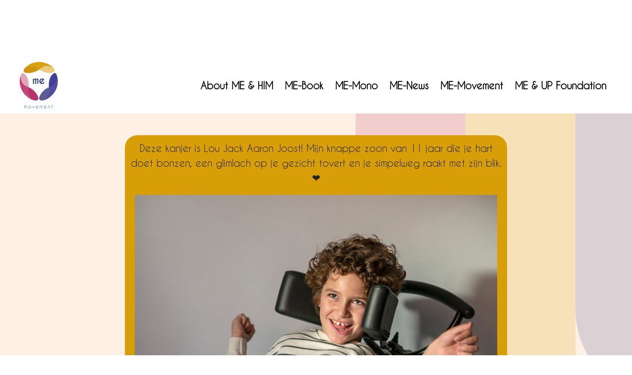

--- FILE ---
content_type: text/html
request_url: https://www.me-movement.com/about-me-him
body_size: 2926
content:
<!DOCTYPE html><!-- Last Published: Wed Dec 03 2025 12:19:10 GMT+0000 (Coordinated Universal Time) --><html data-wf-domain="www.me-movement.com" data-wf-page="64528290e97579c474910cc3" data-wf-site="64520e78e65139838d23799d"><head><meta charset="utf-8"/><title>About ME &amp; HIM | ME-Movement</title><meta content="About ME &amp; HIM | ME-Movement" property="og:title"/><meta content="https://cdn.prod.website-files.com/64520e78e65139838d23799d/64842b1f04d267c20f25fcc5_Social-Share-Me-Movement.jpg" property="og:image"/><meta content="About ME &amp; HIM | ME-Movement" property="twitter:title"/><meta content="https://cdn.prod.website-files.com/64520e78e65139838d23799d/64842b1f04d267c20f25fcc5_Social-Share-Me-Movement.jpg" property="twitter:image"/><meta content="width=device-width, initial-scale=1" name="viewport"/><link href="https://cdn.prod.website-files.com/64520e78e65139838d23799d/css/me-movement.webflow.shared.21ab0f8b8.css" rel="stylesheet" type="text/css"/><script type="text/javascript">!function(o,c){var n=c.documentElement,t=" w-mod-";n.className+=t+"js",("ontouchstart"in o||o.DocumentTouch&&c instanceof DocumentTouch)&&(n.className+=t+"touch")}(window,document);</script><link href="https://cdn.prod.website-files.com/64520e78e65139838d23799d/64820e7e708de903e405fbd8_me-movement-icon.png" rel="shortcut icon" type="image/x-icon"/><link href="https://cdn.prod.website-files.com/64520e78e65139838d23799d/64820e835a187f25e5377631_me-movement-webclip.png" rel="apple-touch-icon"/><script async="" src="https://www.googletagmanager.com/gtag/js?id=G-QEXNW6MNWW"></script><script type="text/javascript">window.dataLayer = window.dataLayer || [];function gtag(){dataLayer.push(arguments);}gtag('set', 'developer_id.dZGVlNj', true);gtag('js', new Date());gtag('config', 'G-QEXNW6MNWW');</script></head><body class="body"><div data-animation="default" data-collapse="medium" data-duration="400" data-easing="ease" data-easing2="ease" role="banner" class="navbar-logo-left w-nav"><div class="navbarcontainer w-container"><div class="navbar-content"><div class="navbar-brand"><a href="/" class="w-inline-block"><img src="https://cdn.prod.website-files.com/64520e78e65139838d23799d/64624635e12e54368569c2fe_Logo.png" loading="lazy" width="77" height="96" alt="" class="logo-19"/></a></div><nav role="navigation" class="navbar-menu w-nav-menu"><a href="/about-me-him" aria-current="page" class="navbar-link w-nav-link w--current"><div class="text-80">About ME &amp; HIM</div></a><a href="/me-book" class="navbar-link w-nav-link"><div class="text-80">ME-Book</div></a><a href="/me-mono" class="navbar-link w-nav-link"><div class="text-80">ME-Mono</div></a><a href="/me-news" class="navbar-link w-nav-link"><div class="text-80">ME-News</div></a><a href="/me-movement" class="navbar-link w-nav-link"><div class="text-80">ME-Movement</div></a><a href="/up-foundation" class="navbar-link w-nav-link"><div class="text-80">ME &amp; UP Foundation</div></a></nav></div><div class="w-nav-button"><div class="w-icon-nav-menu"></div></div></div></div><div class="hero-stack-23"><div class="small-container-16"><div class="title-section-13"><div data-w-id="4cf451f9-44f2-3777-0ffa-5b30ec9e426c" style="opacity:0" class="content-38"><div class="text-92">About ME &amp; HIM</div></div></div><div class="title-section-14"><div class="content-39"><div class="text-about">Deze kanjer is Lou Jack Aaron Joost! Mijn knappe zoon van 11 jaar die je hart doet bonzen, een glimlach op je gezicht tovert en je simpelweg raakt met zijn blik. ❤️</div></div></div><div class="image-18"><img src="https://cdn.prod.website-files.com/64520e78e65139838d23799d/6462466044181fa40ebfe5c8_Rectangle-5.png" loading="lazy" width="295" height="295" alt="" srcset="https://cdn.prod.website-files.com/64520e78e65139838d23799d/6462466044181fa40ebfe5c8_Rectangle-5-p-500.png 500w, https://cdn.prod.website-files.com/64520e78e65139838d23799d/6462466044181fa40ebfe5c8_Rectangle-5-p-800.png 800w, https://cdn.prod.website-files.com/64520e78e65139838d23799d/6462466044181fa40ebfe5c8_Rectangle-5.png 830w" sizes="(max-width: 479px) 100vw, 295px" class="rectangle-6"/></div></div></div><div class="hero-heading-left"><div class="container-8 f2wf-columns-7"><div class="column-44"><div class="column-44"><p class="textboek"><p class="textboek"><span class="[base64]">I</span><span class="txtovertineke">k ben Tineke de Jong (44), altijd positief, ondernemer, schrijver, oprichter van de UP Foundation en bovenal de mega trotse moeder van Lou. Kiezen voor liefde, is wat mijn zoon Lou mij heeft geleerd. De reis met Lou begint na en tijdens een leven als ondernemer in Frankfurt, New York en Amsterdam. Dit leven heb ik door de komst en gezondheid van Lou 180 graden moeten draaien.
De highs zijn heel high maar de lows door de problemen met zijn gezondheid zijn heel low. Lou is geboren met een zeldzame Gen-afwijking </span><a href="https://www.gnao1.nl/" target="_blank" class="boldlink">www.gnao1.nl</a><span class="[base64]">.</span><span class="txtovertineke"> Hierdoor kan hij niet lopen, praten of zitten en leert hij spreken via een oogcomputer op zijn school Heliomare in Heemskerk.
Iedere dag ben ik dankbaar dat deze mooie jongen ons de mooiste kanten van het leven laat zien.</span></p></p></div></div><div class="column-45"><div class="image-wrapper-14"><img src="https://cdn.prod.website-files.com/64520e78e65139838d23799d/647cff65ac84340426dc2e65_Foto-Tineke-Lou-About-me-and-him.png" loading="lazy" width="560" height="541" alt="" srcset="https://cdn.prod.website-files.com/64520e78e65139838d23799d/647cff65ac84340426dc2e65_Foto-Tineke-Lou-About-me-and-him-p-500.png 500w, https://cdn.prod.website-files.com/64520e78e65139838d23799d/647cff65ac84340426dc2e65_Foto-Tineke-Lou-About-me-and-him-p-800.png 800w, https://cdn.prod.website-files.com/64520e78e65139838d23799d/647cff65ac84340426dc2e65_Foto-Tineke-Lou-About-me-and-him-p-1080.png 1080w, https://cdn.prod.website-files.com/64520e78e65139838d23799d/647cff65ac84340426dc2e65_Foto-Tineke-Lou-About-me-and-him.png 1120w" sizes="(max-width: 479px) 90vw, (max-width: 767px) 94vw, (max-width: 991px) 95vw, 44vw" class="image-19"/></div></div></div></div><div class="footer-15"><div class="columns-11 f2wf-columns-6"><div class="column-42"><div class="logo-wrapper-2"><img src="https://cdn.prod.website-files.com/64520e78e65139838d23799d/645c9238fa61e83a5389120c_Logo.png" loading="lazy" width="141" height="36" alt="" class="logo-20"/></div></div><div class="small-columns-2 f2wf-small-columns-2"><div class="column-43"><div class="content-35"><div class="footer-title">ME-Movement
Kvk nummer</div><div class="footer-links-2"><div class="footer-text">82094896</div></div></div></div><div class="column-43"><div class="content-36"><div class="frame-52"><img src="https://cdn.prod.website-files.com/64520e78e65139838d23799d/645c9239cd275214153f1f04_Instagram.png" loading="lazy" width="31" height="31" alt="" class="instagram-5"/><div class="footer-title">Instagram</div></div><div class="footer-links-3"><div class="footer-text">@jongtineke</div><div class="footer-text">@upfoundation.nl</div></div></div></div><div class="column-43"><div class="content-37"><div class="footer-title">Kantoor adres
ME-Movement</div><div class="footer-links-3"><div class="footer-text">Sint Olofsteeg 8a 1012 AK Amsterdam</div><div class="footer-text"><div class="footer-text"><span class="footer-title">Tel:</span><span class="footer-text"> +31-633946089 </span></div></div></div></div></div></div></div><div class="copyright-2"><div class="text-90">Copyright © <span data="year">{year}</span> ME-Movement i.s.m. <a href="https://www.madspider.nl">MadSpider</a></div></div></div><script src="https://d3e54v103j8qbb.cloudfront.net/js/jquery-3.5.1.min.dc5e7f18c8.js?site=64520e78e65139838d23799d" type="text/javascript" integrity="sha256-9/aliU8dGd2tb6OSsuzixeV4y/faTqgFtohetphbbj0=" crossorigin="anonymous"></script><script src="https://cdn.prod.website-files.com/64520e78e65139838d23799d/js/webflow.schunk.36b8fb49256177c8.js" type="text/javascript"></script><script src="https://cdn.prod.website-files.com/64520e78e65139838d23799d/js/webflow.5816c5e8.5edbdf3fef105452.js" type="text/javascript"></script>‍<script>
 // Copyright Year Auto-Update
 const currentYear = new Date().getFullYear();
 $(`[data="year"]`).html(currentYear);
</script></body></html>

--- FILE ---
content_type: text/css
request_url: https://cdn.prod.website-files.com/64520e78e65139838d23799d/css/me-movement.webflow.shared.21ab0f8b8.css
body_size: 19844
content:
html {
  -webkit-text-size-adjust: 100%;
  -ms-text-size-adjust: 100%;
  font-family: sans-serif;
}

body {
  margin: 0;
}

article, aside, details, figcaption, figure, footer, header, hgroup, main, menu, nav, section, summary {
  display: block;
}

audio, canvas, progress, video {
  vertical-align: baseline;
  display: inline-block;
}

audio:not([controls]) {
  height: 0;
  display: none;
}

[hidden], template {
  display: none;
}

a {
  background-color: #0000;
}

a:active, a:hover {
  outline: 0;
}

abbr[title] {
  border-bottom: 1px dotted;
}

b, strong {
  font-weight: bold;
}

dfn {
  font-style: italic;
}

h1 {
  margin: .67em 0;
  font-size: 2em;
}

mark {
  color: #000;
  background: #ff0;
}

small {
  font-size: 80%;
}

sub, sup {
  vertical-align: baseline;
  font-size: 75%;
  line-height: 0;
  position: relative;
}

sup {
  top: -.5em;
}

sub {
  bottom: -.25em;
}

img {
  border: 0;
}

svg:not(:root) {
  overflow: hidden;
}

hr {
  box-sizing: content-box;
  height: 0;
}

pre {
  overflow: auto;
}

code, kbd, pre, samp {
  font-family: monospace;
  font-size: 1em;
}

button, input, optgroup, select, textarea {
  color: inherit;
  font: inherit;
  margin: 0;
}

button {
  overflow: visible;
}

button, select {
  text-transform: none;
}

button, html input[type="button"], input[type="reset"] {
  -webkit-appearance: button;
  cursor: pointer;
}

button[disabled], html input[disabled] {
  cursor: default;
}

button::-moz-focus-inner, input::-moz-focus-inner {
  border: 0;
  padding: 0;
}

input {
  line-height: normal;
}

input[type="checkbox"], input[type="radio"] {
  box-sizing: border-box;
  padding: 0;
}

input[type="number"]::-webkit-inner-spin-button, input[type="number"]::-webkit-outer-spin-button {
  height: auto;
}

input[type="search"] {
  -webkit-appearance: none;
}

input[type="search"]::-webkit-search-cancel-button, input[type="search"]::-webkit-search-decoration {
  -webkit-appearance: none;
}

legend {
  border: 0;
  padding: 0;
}

textarea {
  overflow: auto;
}

optgroup {
  font-weight: bold;
}

table {
  border-collapse: collapse;
  border-spacing: 0;
}

td, th {
  padding: 0;
}

@font-face {
  font-family: webflow-icons;
  src: url("[data-uri]") format("truetype");
  font-weight: normal;
  font-style: normal;
}

[class^="w-icon-"], [class*=" w-icon-"] {
  speak: none;
  font-variant: normal;
  text-transform: none;
  -webkit-font-smoothing: antialiased;
  -moz-osx-font-smoothing: grayscale;
  font-style: normal;
  font-weight: normal;
  line-height: 1;
  font-family: webflow-icons !important;
}

.w-icon-slider-right:before {
  content: "";
}

.w-icon-slider-left:before {
  content: "";
}

.w-icon-nav-menu:before {
  content: "";
}

.w-icon-arrow-down:before, .w-icon-dropdown-toggle:before {
  content: "";
}

.w-icon-file-upload-remove:before {
  content: "";
}

.w-icon-file-upload-icon:before {
  content: "";
}

* {
  box-sizing: border-box;
}

html {
  height: 100%;
}

body {
  color: #333;
  background-color: #fff;
  min-height: 100%;
  margin: 0;
  font-family: Arial, sans-serif;
  font-size: 14px;
  line-height: 20px;
}

img {
  vertical-align: middle;
  max-width: 100%;
  display: inline-block;
}

html.w-mod-touch * {
  background-attachment: scroll !important;
}

.w-block {
  display: block;
}

.w-inline-block {
  max-width: 100%;
  display: inline-block;
}

.w-clearfix:before, .w-clearfix:after {
  content: " ";
  grid-area: 1 / 1 / 2 / 2;
  display: table;
}

.w-clearfix:after {
  clear: both;
}

.w-hidden {
  display: none;
}

.w-button {
  color: #fff;
  line-height: inherit;
  cursor: pointer;
  background-color: #3898ec;
  border: 0;
  border-radius: 0;
  padding: 9px 15px;
  text-decoration: none;
  display: inline-block;
}

input.w-button {
  -webkit-appearance: button;
}

html[data-w-dynpage] [data-w-cloak] {
  color: #0000 !important;
}

.w-code-block {
  margin: unset;
}

pre.w-code-block code {
  all: inherit;
}

.w-optimization {
  display: contents;
}

.w-webflow-badge, .w-webflow-badge > img {
  box-sizing: unset;
  width: unset;
  height: unset;
  max-height: unset;
  max-width: unset;
  min-height: unset;
  min-width: unset;
  margin: unset;
  padding: unset;
  float: unset;
  clear: unset;
  border: unset;
  border-radius: unset;
  background: unset;
  background-image: unset;
  background-position: unset;
  background-size: unset;
  background-repeat: unset;
  background-origin: unset;
  background-clip: unset;
  background-attachment: unset;
  background-color: unset;
  box-shadow: unset;
  transform: unset;
  direction: unset;
  font-family: unset;
  font-weight: unset;
  color: unset;
  font-size: unset;
  line-height: unset;
  font-style: unset;
  font-variant: unset;
  text-align: unset;
  letter-spacing: unset;
  -webkit-text-decoration: unset;
  text-decoration: unset;
  text-indent: unset;
  text-transform: unset;
  list-style-type: unset;
  text-shadow: unset;
  vertical-align: unset;
  cursor: unset;
  white-space: unset;
  word-break: unset;
  word-spacing: unset;
  word-wrap: unset;
  transition: unset;
}

.w-webflow-badge {
  white-space: nowrap;
  cursor: pointer;
  box-shadow: 0 0 0 1px #0000001a, 0 1px 3px #0000001a;
  visibility: visible !important;
  opacity: 1 !important;
  z-index: 2147483647 !important;
  color: #aaadb0 !important;
  overflow: unset !important;
  background-color: #fff !important;
  border-radius: 3px !important;
  width: auto !important;
  height: auto !important;
  margin: 0 !important;
  padding: 6px !important;
  font-size: 12px !important;
  line-height: 14px !important;
  text-decoration: none !important;
  display: inline-block !important;
  position: fixed !important;
  inset: auto 12px 12px auto !important;
  transform: none !important;
}

.w-webflow-badge > img {
  position: unset;
  visibility: unset !important;
  opacity: 1 !important;
  vertical-align: middle !important;
  display: inline-block !important;
}

h1, h2, h3, h4, h5, h6 {
  margin-bottom: 10px;
  font-weight: bold;
}

h1 {
  margin-top: 20px;
  font-size: 38px;
  line-height: 44px;
}

h2 {
  margin-top: 20px;
  font-size: 32px;
  line-height: 36px;
}

h3 {
  margin-top: 20px;
  font-size: 24px;
  line-height: 30px;
}

h4 {
  margin-top: 10px;
  font-size: 18px;
  line-height: 24px;
}

h5 {
  margin-top: 10px;
  font-size: 14px;
  line-height: 20px;
}

h6 {
  margin-top: 10px;
  font-size: 12px;
  line-height: 18px;
}

p {
  margin-top: 0;
  margin-bottom: 10px;
}

blockquote {
  border-left: 5px solid #e2e2e2;
  margin: 0 0 10px;
  padding: 10px 20px;
  font-size: 18px;
  line-height: 22px;
}

figure {
  margin: 0 0 10px;
}

figcaption {
  text-align: center;
  margin-top: 5px;
}

ul, ol {
  margin-top: 0;
  margin-bottom: 10px;
  padding-left: 40px;
}

.w-list-unstyled {
  padding-left: 0;
  list-style: none;
}

.w-embed:before, .w-embed:after {
  content: " ";
  grid-area: 1 / 1 / 2 / 2;
  display: table;
}

.w-embed:after {
  clear: both;
}

.w-video {
  width: 100%;
  padding: 0;
  position: relative;
}

.w-video iframe, .w-video object, .w-video embed {
  border: none;
  width: 100%;
  height: 100%;
  position: absolute;
  top: 0;
  left: 0;
}

fieldset {
  border: 0;
  margin: 0;
  padding: 0;
}

button, [type="button"], [type="reset"] {
  cursor: pointer;
  -webkit-appearance: button;
  border: 0;
}

.w-form {
  margin: 0 0 15px;
}

.w-form-done {
  text-align: center;
  background-color: #ddd;
  padding: 20px;
  display: none;
}

.w-form-fail {
  background-color: #ffdede;
  margin-top: 10px;
  padding: 10px;
  display: none;
}

label {
  margin-bottom: 5px;
  font-weight: bold;
  display: block;
}

.w-input, .w-select {
  color: #333;
  vertical-align: middle;
  background-color: #fff;
  border: 1px solid #ccc;
  width: 100%;
  height: 38px;
  margin-bottom: 10px;
  padding: 8px 12px;
  font-size: 14px;
  line-height: 1.42857;
  display: block;
}

.w-input::placeholder, .w-select::placeholder {
  color: #999;
}

.w-input:focus, .w-select:focus {
  border-color: #3898ec;
  outline: 0;
}

.w-input[disabled], .w-select[disabled], .w-input[readonly], .w-select[readonly], fieldset[disabled] .w-input, fieldset[disabled] .w-select {
  cursor: not-allowed;
}

.w-input[disabled]:not(.w-input-disabled), .w-select[disabled]:not(.w-input-disabled), .w-input[readonly], .w-select[readonly], fieldset[disabled]:not(.w-input-disabled) .w-input, fieldset[disabled]:not(.w-input-disabled) .w-select {
  background-color: #eee;
}

textarea.w-input, textarea.w-select {
  height: auto;
}

.w-select {
  background-color: #f3f3f3;
}

.w-select[multiple] {
  height: auto;
}

.w-form-label {
  cursor: pointer;
  margin-bottom: 0;
  font-weight: normal;
  display: inline-block;
}

.w-radio {
  margin-bottom: 5px;
  padding-left: 20px;
  display: block;
}

.w-radio:before, .w-radio:after {
  content: " ";
  grid-area: 1 / 1 / 2 / 2;
  display: table;
}

.w-radio:after {
  clear: both;
}

.w-radio-input {
  float: left;
  margin: 3px 0 0 -20px;
  line-height: normal;
}

.w-file-upload {
  margin-bottom: 10px;
  display: block;
}

.w-file-upload-input {
  opacity: 0;
  z-index: -100;
  width: .1px;
  height: .1px;
  position: absolute;
  overflow: hidden;
}

.w-file-upload-default, .w-file-upload-uploading, .w-file-upload-success {
  color: #333;
  display: inline-block;
}

.w-file-upload-error {
  margin-top: 10px;
  display: block;
}

.w-file-upload-default.w-hidden, .w-file-upload-uploading.w-hidden, .w-file-upload-error.w-hidden, .w-file-upload-success.w-hidden {
  display: none;
}

.w-file-upload-uploading-btn {
  cursor: pointer;
  background-color: #fafafa;
  border: 1px solid #ccc;
  margin: 0;
  padding: 8px 12px;
  font-size: 14px;
  font-weight: normal;
  display: flex;
}

.w-file-upload-file {
  background-color: #fafafa;
  border: 1px solid #ccc;
  flex-grow: 1;
  justify-content: space-between;
  margin: 0;
  padding: 8px 9px 8px 11px;
  display: flex;
}

.w-file-upload-file-name {
  font-size: 14px;
  font-weight: normal;
  display: block;
}

.w-file-remove-link {
  cursor: pointer;
  width: auto;
  height: auto;
  margin-top: 3px;
  margin-left: 10px;
  padding: 3px;
  display: block;
}

.w-icon-file-upload-remove {
  margin: auto;
  font-size: 10px;
}

.w-file-upload-error-msg {
  color: #ea384c;
  padding: 2px 0;
  display: inline-block;
}

.w-file-upload-info {
  padding: 0 12px;
  line-height: 38px;
  display: inline-block;
}

.w-file-upload-label {
  cursor: pointer;
  background-color: #fafafa;
  border: 1px solid #ccc;
  margin: 0;
  padding: 8px 12px;
  font-size: 14px;
  font-weight: normal;
  display: inline-block;
}

.w-icon-file-upload-icon, .w-icon-file-upload-uploading {
  width: 20px;
  margin-right: 8px;
  display: inline-block;
}

.w-icon-file-upload-uploading {
  height: 20px;
}

.w-container {
  max-width: 940px;
  margin-left: auto;
  margin-right: auto;
}

.w-container:before, .w-container:after {
  content: " ";
  grid-area: 1 / 1 / 2 / 2;
  display: table;
}

.w-container:after {
  clear: both;
}

.w-container .w-row {
  margin-left: -10px;
  margin-right: -10px;
}

.w-row:before, .w-row:after {
  content: " ";
  grid-area: 1 / 1 / 2 / 2;
  display: table;
}

.w-row:after {
  clear: both;
}

.w-row .w-row {
  margin-left: 0;
  margin-right: 0;
}

.w-col {
  float: left;
  width: 100%;
  min-height: 1px;
  padding-left: 10px;
  padding-right: 10px;
  position: relative;
}

.w-col .w-col {
  padding-left: 0;
  padding-right: 0;
}

.w-col-1 {
  width: 8.33333%;
}

.w-col-2 {
  width: 16.6667%;
}

.w-col-3 {
  width: 25%;
}

.w-col-4 {
  width: 33.3333%;
}

.w-col-5 {
  width: 41.6667%;
}

.w-col-6 {
  width: 50%;
}

.w-col-7 {
  width: 58.3333%;
}

.w-col-8 {
  width: 66.6667%;
}

.w-col-9 {
  width: 75%;
}

.w-col-10 {
  width: 83.3333%;
}

.w-col-11 {
  width: 91.6667%;
}

.w-col-12 {
  width: 100%;
}

.w-hidden-main {
  display: none !important;
}

@media screen and (max-width: 991px) {
  .w-container {
    max-width: 728px;
  }

  .w-hidden-main {
    display: inherit !important;
  }

  .w-hidden-medium {
    display: none !important;
  }

  .w-col-medium-1 {
    width: 8.33333%;
  }

  .w-col-medium-2 {
    width: 16.6667%;
  }

  .w-col-medium-3 {
    width: 25%;
  }

  .w-col-medium-4 {
    width: 33.3333%;
  }

  .w-col-medium-5 {
    width: 41.6667%;
  }

  .w-col-medium-6 {
    width: 50%;
  }

  .w-col-medium-7 {
    width: 58.3333%;
  }

  .w-col-medium-8 {
    width: 66.6667%;
  }

  .w-col-medium-9 {
    width: 75%;
  }

  .w-col-medium-10 {
    width: 83.3333%;
  }

  .w-col-medium-11 {
    width: 91.6667%;
  }

  .w-col-medium-12 {
    width: 100%;
  }

  .w-col-stack {
    width: 100%;
    left: auto;
    right: auto;
  }
}

@media screen and (max-width: 767px) {
  .w-hidden-main, .w-hidden-medium {
    display: inherit !important;
  }

  .w-hidden-small {
    display: none !important;
  }

  .w-row, .w-container .w-row {
    margin-left: 0;
    margin-right: 0;
  }

  .w-col {
    width: 100%;
    left: auto;
    right: auto;
  }

  .w-col-small-1 {
    width: 8.33333%;
  }

  .w-col-small-2 {
    width: 16.6667%;
  }

  .w-col-small-3 {
    width: 25%;
  }

  .w-col-small-4 {
    width: 33.3333%;
  }

  .w-col-small-5 {
    width: 41.6667%;
  }

  .w-col-small-6 {
    width: 50%;
  }

  .w-col-small-7 {
    width: 58.3333%;
  }

  .w-col-small-8 {
    width: 66.6667%;
  }

  .w-col-small-9 {
    width: 75%;
  }

  .w-col-small-10 {
    width: 83.3333%;
  }

  .w-col-small-11 {
    width: 91.6667%;
  }

  .w-col-small-12 {
    width: 100%;
  }
}

@media screen and (max-width: 479px) {
  .w-container {
    max-width: none;
  }

  .w-hidden-main, .w-hidden-medium, .w-hidden-small {
    display: inherit !important;
  }

  .w-hidden-tiny {
    display: none !important;
  }

  .w-col {
    width: 100%;
  }

  .w-col-tiny-1 {
    width: 8.33333%;
  }

  .w-col-tiny-2 {
    width: 16.6667%;
  }

  .w-col-tiny-3 {
    width: 25%;
  }

  .w-col-tiny-4 {
    width: 33.3333%;
  }

  .w-col-tiny-5 {
    width: 41.6667%;
  }

  .w-col-tiny-6 {
    width: 50%;
  }

  .w-col-tiny-7 {
    width: 58.3333%;
  }

  .w-col-tiny-8 {
    width: 66.6667%;
  }

  .w-col-tiny-9 {
    width: 75%;
  }

  .w-col-tiny-10 {
    width: 83.3333%;
  }

  .w-col-tiny-11 {
    width: 91.6667%;
  }

  .w-col-tiny-12 {
    width: 100%;
  }
}

.w-widget {
  position: relative;
}

.w-widget-map {
  width: 100%;
  height: 400px;
}

.w-widget-map label {
  width: auto;
  display: inline;
}

.w-widget-map img {
  max-width: inherit;
}

.w-widget-map .gm-style-iw {
  text-align: center;
}

.w-widget-map .gm-style-iw > button {
  display: none !important;
}

.w-widget-twitter {
  overflow: hidden;
}

.w-widget-twitter-count-shim {
  vertical-align: top;
  text-align: center;
  background: #fff;
  border: 1px solid #758696;
  border-radius: 3px;
  width: 28px;
  height: 20px;
  display: inline-block;
  position: relative;
}

.w-widget-twitter-count-shim * {
  pointer-events: none;
  -webkit-user-select: none;
  user-select: none;
}

.w-widget-twitter-count-shim .w-widget-twitter-count-inner {
  text-align: center;
  color: #999;
  font-family: serif;
  font-size: 15px;
  line-height: 12px;
  position: relative;
}

.w-widget-twitter-count-shim .w-widget-twitter-count-clear {
  display: block;
  position: relative;
}

.w-widget-twitter-count-shim.w--large {
  width: 36px;
  height: 28px;
}

.w-widget-twitter-count-shim.w--large .w-widget-twitter-count-inner {
  font-size: 18px;
  line-height: 18px;
}

.w-widget-twitter-count-shim:not(.w--vertical) {
  margin-left: 5px;
  margin-right: 8px;
}

.w-widget-twitter-count-shim:not(.w--vertical).w--large {
  margin-left: 6px;
}

.w-widget-twitter-count-shim:not(.w--vertical):before, .w-widget-twitter-count-shim:not(.w--vertical):after {
  content: " ";
  pointer-events: none;
  border: solid #0000;
  width: 0;
  height: 0;
  position: absolute;
  top: 50%;
  left: 0;
}

.w-widget-twitter-count-shim:not(.w--vertical):before {
  border-width: 4px;
  border-color: #75869600 #5d6c7b #75869600 #75869600;
  margin-top: -4px;
  margin-left: -9px;
}

.w-widget-twitter-count-shim:not(.w--vertical).w--large:before {
  border-width: 5px;
  margin-top: -5px;
  margin-left: -10px;
}

.w-widget-twitter-count-shim:not(.w--vertical):after {
  border-width: 4px;
  border-color: #fff0 #fff #fff0 #fff0;
  margin-top: -4px;
  margin-left: -8px;
}

.w-widget-twitter-count-shim:not(.w--vertical).w--large:after {
  border-width: 5px;
  margin-top: -5px;
  margin-left: -9px;
}

.w-widget-twitter-count-shim.w--vertical {
  width: 61px;
  height: 33px;
  margin-bottom: 8px;
}

.w-widget-twitter-count-shim.w--vertical:before, .w-widget-twitter-count-shim.w--vertical:after {
  content: " ";
  pointer-events: none;
  border: solid #0000;
  width: 0;
  height: 0;
  position: absolute;
  top: 100%;
  left: 50%;
}

.w-widget-twitter-count-shim.w--vertical:before {
  border-width: 5px;
  border-color: #5d6c7b #75869600 #75869600;
  margin-left: -5px;
}

.w-widget-twitter-count-shim.w--vertical:after {
  border-width: 4px;
  border-color: #fff #fff0 #fff0;
  margin-left: -4px;
}

.w-widget-twitter-count-shim.w--vertical .w-widget-twitter-count-inner {
  font-size: 18px;
  line-height: 22px;
}

.w-widget-twitter-count-shim.w--vertical.w--large {
  width: 76px;
}

.w-background-video {
  color: #fff;
  height: 500px;
  position: relative;
  overflow: hidden;
}

.w-background-video > video {
  object-fit: cover;
  z-index: -100;
  background-position: 50%;
  background-size: cover;
  width: 100%;
  height: 100%;
  margin: auto;
  position: absolute;
  inset: -100%;
}

.w-background-video > video::-webkit-media-controls-start-playback-button {
  -webkit-appearance: none;
  display: none !important;
}

.w-background-video--control {
  background-color: #0000;
  padding: 0;
  position: absolute;
  bottom: 1em;
  right: 1em;
}

.w-background-video--control > [hidden] {
  display: none !important;
}

.w-slider {
  text-align: center;
  clear: both;
  -webkit-tap-highlight-color: #0000;
  tap-highlight-color: #0000;
  background: #ddd;
  height: 300px;
  position: relative;
}

.w-slider-mask {
  z-index: 1;
  white-space: nowrap;
  height: 100%;
  display: block;
  position: relative;
  left: 0;
  right: 0;
  overflow: hidden;
}

.w-slide {
  vertical-align: top;
  white-space: normal;
  text-align: left;
  width: 100%;
  height: 100%;
  display: inline-block;
  position: relative;
}

.w-slider-nav {
  z-index: 2;
  text-align: center;
  -webkit-tap-highlight-color: #0000;
  tap-highlight-color: #0000;
  height: 40px;
  margin: auto;
  padding-top: 10px;
  position: absolute;
  inset: auto 0 0;
}

.w-slider-nav.w-round > div {
  border-radius: 100%;
}

.w-slider-nav.w-num > div {
  font-size: inherit;
  line-height: inherit;
  width: auto;
  height: auto;
  padding: .2em .5em;
}

.w-slider-nav.w-shadow > div {
  box-shadow: 0 0 3px #3336;
}

.w-slider-nav-invert {
  color: #fff;
}

.w-slider-nav-invert > div {
  background-color: #2226;
}

.w-slider-nav-invert > div.w-active {
  background-color: #222;
}

.w-slider-dot {
  cursor: pointer;
  background-color: #fff6;
  width: 1em;
  height: 1em;
  margin: 0 3px .5em;
  transition: background-color .1s, color .1s;
  display: inline-block;
  position: relative;
}

.w-slider-dot.w-active {
  background-color: #fff;
}

.w-slider-dot:focus {
  outline: none;
  box-shadow: 0 0 0 2px #fff;
}

.w-slider-dot:focus.w-active {
  box-shadow: none;
}

.w-slider-arrow-left, .w-slider-arrow-right {
  cursor: pointer;
  color: #fff;
  -webkit-tap-highlight-color: #0000;
  tap-highlight-color: #0000;
  -webkit-user-select: none;
  user-select: none;
  width: 80px;
  margin: auto;
  font-size: 40px;
  position: absolute;
  inset: 0;
  overflow: hidden;
}

.w-slider-arrow-left [class^="w-icon-"], .w-slider-arrow-right [class^="w-icon-"], .w-slider-arrow-left [class*=" w-icon-"], .w-slider-arrow-right [class*=" w-icon-"] {
  position: absolute;
}

.w-slider-arrow-left:focus, .w-slider-arrow-right:focus {
  outline: 0;
}

.w-slider-arrow-left {
  z-index: 3;
  right: auto;
}

.w-slider-arrow-right {
  z-index: 4;
  left: auto;
}

.w-icon-slider-left, .w-icon-slider-right {
  width: 1em;
  height: 1em;
  margin: auto;
  inset: 0;
}

.w-slider-aria-label {
  clip: rect(0 0 0 0);
  border: 0;
  width: 1px;
  height: 1px;
  margin: -1px;
  padding: 0;
  position: absolute;
  overflow: hidden;
}

.w-slider-force-show {
  display: block !important;
}

.w-dropdown {
  text-align: left;
  z-index: 900;
  margin-left: auto;
  margin-right: auto;
  display: inline-block;
  position: relative;
}

.w-dropdown-btn, .w-dropdown-toggle, .w-dropdown-link {
  vertical-align: top;
  color: #222;
  text-align: left;
  white-space: nowrap;
  margin-left: auto;
  margin-right: auto;
  padding: 20px;
  text-decoration: none;
  position: relative;
}

.w-dropdown-toggle {
  -webkit-user-select: none;
  user-select: none;
  cursor: pointer;
  padding-right: 40px;
  display: inline-block;
}

.w-dropdown-toggle:focus {
  outline: 0;
}

.w-icon-dropdown-toggle {
  width: 1em;
  height: 1em;
  margin: auto 20px auto auto;
  position: absolute;
  top: 0;
  bottom: 0;
  right: 0;
}

.w-dropdown-list {
  background: #ddd;
  min-width: 100%;
  display: none;
  position: absolute;
}

.w-dropdown-list.w--open {
  display: block;
}

.w-dropdown-link {
  color: #222;
  padding: 10px 20px;
  display: block;
}

.w-dropdown-link.w--current {
  color: #0082f3;
}

.w-dropdown-link:focus {
  outline: 0;
}

@media screen and (max-width: 767px) {
  .w-nav-brand {
    padding-left: 10px;
  }
}

.w-lightbox-backdrop {
  cursor: auto;
  letter-spacing: normal;
  text-indent: 0;
  text-shadow: none;
  text-transform: none;
  visibility: visible;
  white-space: normal;
  word-break: normal;
  word-spacing: normal;
  word-wrap: normal;
  color: #fff;
  text-align: center;
  z-index: 2000;
  opacity: 0;
  -webkit-user-select: none;
  -moz-user-select: none;
  -webkit-tap-highlight-color: transparent;
  background: #000000e6;
  outline: 0;
  font-family: Helvetica Neue, Helvetica, Ubuntu, Segoe UI, Verdana, sans-serif;
  font-size: 17px;
  font-style: normal;
  font-weight: 300;
  line-height: 1.2;
  list-style: disc;
  position: fixed;
  inset: 0;
  -webkit-transform: translate(0);
}

.w-lightbox-backdrop, .w-lightbox-container {
  -webkit-overflow-scrolling: touch;
  height: 100%;
  overflow: auto;
}

.w-lightbox-content {
  height: 100vh;
  position: relative;
  overflow: hidden;
}

.w-lightbox-view {
  opacity: 0;
  width: 100vw;
  height: 100vh;
  position: absolute;
}

.w-lightbox-view:before {
  content: "";
  height: 100vh;
}

.w-lightbox-group, .w-lightbox-group .w-lightbox-view, .w-lightbox-group .w-lightbox-view:before {
  height: 86vh;
}

.w-lightbox-frame, .w-lightbox-view:before {
  vertical-align: middle;
  display: inline-block;
}

.w-lightbox-figure {
  margin: 0;
  position: relative;
}

.w-lightbox-group .w-lightbox-figure {
  cursor: pointer;
}

.w-lightbox-img {
  width: auto;
  max-width: none;
  height: auto;
}

.w-lightbox-image {
  float: none;
  max-width: 100vw;
  max-height: 100vh;
  display: block;
}

.w-lightbox-group .w-lightbox-image {
  max-height: 86vh;
}

.w-lightbox-caption {
  text-align: left;
  text-overflow: ellipsis;
  white-space: nowrap;
  background: #0006;
  padding: .5em 1em;
  position: absolute;
  bottom: 0;
  left: 0;
  right: 0;
  overflow: hidden;
}

.w-lightbox-embed {
  width: 100%;
  height: 100%;
  position: absolute;
  inset: 0;
}

.w-lightbox-control {
  cursor: pointer;
  background-position: center;
  background-repeat: no-repeat;
  background-size: 24px;
  width: 4em;
  transition: all .3s;
  position: absolute;
  top: 0;
}

.w-lightbox-left {
  background-image: url("[data-uri]");
  display: none;
  bottom: 0;
  left: 0;
}

.w-lightbox-right {
  background-image: url("[data-uri]");
  display: none;
  bottom: 0;
  right: 0;
}

.w-lightbox-close {
  background-image: url("[data-uri]");
  background-size: 18px;
  height: 2.6em;
  right: 0;
}

.w-lightbox-strip {
  white-space: nowrap;
  padding: 0 1vh;
  line-height: 0;
  position: absolute;
  bottom: 0;
  left: 0;
  right: 0;
  overflow: auto hidden;
}

.w-lightbox-item {
  box-sizing: content-box;
  cursor: pointer;
  width: 10vh;
  padding: 2vh 1vh;
  display: inline-block;
  -webkit-transform: translate3d(0, 0, 0);
}

.w-lightbox-active {
  opacity: .3;
}

.w-lightbox-thumbnail {
  background: #222;
  height: 10vh;
  position: relative;
  overflow: hidden;
}

.w-lightbox-thumbnail-image {
  position: absolute;
  top: 0;
  left: 0;
}

.w-lightbox-thumbnail .w-lightbox-tall {
  width: 100%;
  top: 50%;
  transform: translate(0, -50%);
}

.w-lightbox-thumbnail .w-lightbox-wide {
  height: 100%;
  left: 50%;
  transform: translate(-50%);
}

.w-lightbox-spinner {
  box-sizing: border-box;
  border: 5px solid #0006;
  border-radius: 50%;
  width: 40px;
  height: 40px;
  margin-top: -20px;
  margin-left: -20px;
  animation: .8s linear infinite spin;
  position: absolute;
  top: 50%;
  left: 50%;
}

.w-lightbox-spinner:after {
  content: "";
  border: 3px solid #0000;
  border-bottom-color: #fff;
  border-radius: 50%;
  position: absolute;
  inset: -4px;
}

.w-lightbox-hide {
  display: none;
}

.w-lightbox-noscroll {
  overflow: hidden;
}

@media (min-width: 768px) {
  .w-lightbox-content {
    height: 96vh;
    margin-top: 2vh;
  }

  .w-lightbox-view, .w-lightbox-view:before {
    height: 96vh;
  }

  .w-lightbox-group, .w-lightbox-group .w-lightbox-view, .w-lightbox-group .w-lightbox-view:before {
    height: 84vh;
  }

  .w-lightbox-image {
    max-width: 96vw;
    max-height: 96vh;
  }

  .w-lightbox-group .w-lightbox-image {
    max-width: 82.3vw;
    max-height: 84vh;
  }

  .w-lightbox-left, .w-lightbox-right {
    opacity: .5;
    display: block;
  }

  .w-lightbox-close {
    opacity: .8;
  }

  .w-lightbox-control:hover {
    opacity: 1;
  }
}

.w-lightbox-inactive, .w-lightbox-inactive:hover {
  opacity: 0;
}

.w-richtext:before, .w-richtext:after {
  content: " ";
  grid-area: 1 / 1 / 2 / 2;
  display: table;
}

.w-richtext:after {
  clear: both;
}

.w-richtext[contenteditable="true"]:before, .w-richtext[contenteditable="true"]:after {
  white-space: initial;
}

.w-richtext ol, .w-richtext ul {
  overflow: hidden;
}

.w-richtext .w-richtext-figure-selected.w-richtext-figure-type-video div:after, .w-richtext .w-richtext-figure-selected[data-rt-type="video"] div:after, .w-richtext .w-richtext-figure-selected.w-richtext-figure-type-image div, .w-richtext .w-richtext-figure-selected[data-rt-type="image"] div {
  outline: 2px solid #2895f7;
}

.w-richtext figure.w-richtext-figure-type-video > div:after, .w-richtext figure[data-rt-type="video"] > div:after {
  content: "";
  display: none;
  position: absolute;
  inset: 0;
}

.w-richtext figure {
  max-width: 60%;
  position: relative;
}

.w-richtext figure > div:before {
  cursor: default !important;
}

.w-richtext figure img {
  width: 100%;
}

.w-richtext figure figcaption.w-richtext-figcaption-placeholder {
  opacity: .6;
}

.w-richtext figure div {
  color: #0000;
  font-size: 0;
}

.w-richtext figure.w-richtext-figure-type-image, .w-richtext figure[data-rt-type="image"] {
  display: table;
}

.w-richtext figure.w-richtext-figure-type-image > div, .w-richtext figure[data-rt-type="image"] > div {
  display: inline-block;
}

.w-richtext figure.w-richtext-figure-type-image > figcaption, .w-richtext figure[data-rt-type="image"] > figcaption {
  caption-side: bottom;
  display: table-caption;
}

.w-richtext figure.w-richtext-figure-type-video, .w-richtext figure[data-rt-type="video"] {
  width: 60%;
  height: 0;
}

.w-richtext figure.w-richtext-figure-type-video iframe, .w-richtext figure[data-rt-type="video"] iframe {
  width: 100%;
  height: 100%;
  position: absolute;
  top: 0;
  left: 0;
}

.w-richtext figure.w-richtext-figure-type-video > div, .w-richtext figure[data-rt-type="video"] > div {
  width: 100%;
}

.w-richtext figure.w-richtext-align-center {
  clear: both;
  margin-left: auto;
  margin-right: auto;
}

.w-richtext figure.w-richtext-align-center.w-richtext-figure-type-image > div, .w-richtext figure.w-richtext-align-center[data-rt-type="image"] > div {
  max-width: 100%;
}

.w-richtext figure.w-richtext-align-normal {
  clear: both;
}

.w-richtext figure.w-richtext-align-fullwidth {
  text-align: center;
  clear: both;
  width: 100%;
  max-width: 100%;
  margin-left: auto;
  margin-right: auto;
  display: block;
}

.w-richtext figure.w-richtext-align-fullwidth > div {
  padding-bottom: inherit;
  display: inline-block;
}

.w-richtext figure.w-richtext-align-fullwidth > figcaption {
  display: block;
}

.w-richtext figure.w-richtext-align-floatleft {
  float: left;
  clear: none;
  margin-right: 15px;
}

.w-richtext figure.w-richtext-align-floatright {
  float: right;
  clear: none;
  margin-left: 15px;
}

.w-nav {
  z-index: 1000;
  background: #ddd;
  position: relative;
}

.w-nav:before, .w-nav:after {
  content: " ";
  grid-area: 1 / 1 / 2 / 2;
  display: table;
}

.w-nav:after {
  clear: both;
}

.w-nav-brand {
  float: left;
  color: #333;
  text-decoration: none;
  position: relative;
}

.w-nav-link {
  vertical-align: top;
  color: #222;
  text-align: left;
  margin-left: auto;
  margin-right: auto;
  padding: 20px;
  text-decoration: none;
  display: inline-block;
  position: relative;
}

.w-nav-link.w--current {
  color: #0082f3;
}

.w-nav-menu {
  float: right;
  position: relative;
}

[data-nav-menu-open] {
  text-align: center;
  background: #c8c8c8;
  min-width: 200px;
  position: absolute;
  top: 100%;
  left: 0;
  right: 0;
  overflow: visible;
  display: block !important;
}

.w--nav-link-open {
  display: block;
  position: relative;
}

.w-nav-overlay {
  width: 100%;
  display: none;
  position: absolute;
  top: 100%;
  left: 0;
  right: 0;
  overflow: hidden;
}

.w-nav-overlay [data-nav-menu-open] {
  top: 0;
}

.w-nav[data-animation="over-left"] .w-nav-overlay {
  width: auto;
}

.w-nav[data-animation="over-left"] .w-nav-overlay, .w-nav[data-animation="over-left"] [data-nav-menu-open] {
  z-index: 1;
  top: 0;
  right: auto;
}

.w-nav[data-animation="over-right"] .w-nav-overlay {
  width: auto;
}

.w-nav[data-animation="over-right"] .w-nav-overlay, .w-nav[data-animation="over-right"] [data-nav-menu-open] {
  z-index: 1;
  top: 0;
  left: auto;
}

.w-nav-button {
  float: right;
  cursor: pointer;
  -webkit-tap-highlight-color: #0000;
  tap-highlight-color: #0000;
  -webkit-user-select: none;
  user-select: none;
  padding: 18px;
  font-size: 24px;
  display: none;
  position: relative;
}

.w-nav-button:focus {
  outline: 0;
}

.w-nav-button.w--open {
  color: #fff;
  background-color: #c8c8c8;
}

.w-nav[data-collapse="all"] .w-nav-menu {
  display: none;
}

.w-nav[data-collapse="all"] .w-nav-button, .w--nav-dropdown-open, .w--nav-dropdown-toggle-open {
  display: block;
}

.w--nav-dropdown-list-open {
  position: static;
}

@media screen and (max-width: 991px) {
  .w-nav[data-collapse="medium"] .w-nav-menu {
    display: none;
  }

  .w-nav[data-collapse="medium"] .w-nav-button {
    display: block;
  }
}

@media screen and (max-width: 767px) {
  .w-nav[data-collapse="small"] .w-nav-menu {
    display: none;
  }

  .w-nav[data-collapse="small"] .w-nav-button {
    display: block;
  }

  .w-nav-brand {
    padding-left: 10px;
  }
}

@media screen and (max-width: 479px) {
  .w-nav[data-collapse="tiny"] .w-nav-menu {
    display: none;
  }

  .w-nav[data-collapse="tiny"] .w-nav-button {
    display: block;
  }
}

.w-tabs {
  position: relative;
}

.w-tabs:before, .w-tabs:after {
  content: " ";
  grid-area: 1 / 1 / 2 / 2;
  display: table;
}

.w-tabs:after {
  clear: both;
}

.w-tab-menu {
  position: relative;
}

.w-tab-link {
  vertical-align: top;
  text-align: left;
  cursor: pointer;
  color: #222;
  background-color: #ddd;
  padding: 9px 30px;
  text-decoration: none;
  display: inline-block;
  position: relative;
}

.w-tab-link.w--current {
  background-color: #c8c8c8;
}

.w-tab-link:focus {
  outline: 0;
}

.w-tab-content {
  display: block;
  position: relative;
  overflow: hidden;
}

.w-tab-pane {
  display: none;
  position: relative;
}

.w--tab-active {
  display: block;
}

@media screen and (max-width: 479px) {
  .w-tab-link {
    display: block;
  }
}

.w-ix-emptyfix:after {
  content: "";
}

@keyframes spin {
  0% {
    transform: rotate(0);
  }

  100% {
    transform: rotate(360deg);
  }
}

.w-dyn-empty {
  background-color: #ddd;
  padding: 10px;
}

.w-dyn-hide, .w-dyn-bind-empty, .w-condition-invisible {
  display: none !important;
}

.wf-layout-layout {
  display: grid;
}

@font-face {
  font-family: Caviardreams;
  src: url("https://cdn.prod.website-files.com/64520e78e65139838d23799d/647617223e84a06a427b37f8_CaviarDreams.ttf") format("truetype");
  font-weight: 400;
  font-style: normal;
  font-display: swap;
}

.w-layout-blockcontainer {
  max-width: 940px;
  margin-left: auto;
  margin-right: auto;
  display: block;
}

.w-layout-layout {
  grid-row-gap: 20px;
  grid-column-gap: 20px;
  grid-auto-columns: 1fr;
  justify-content: center;
  padding: 20px;
}

.w-layout-cell {
  flex-direction: column;
  justify-content: flex-start;
  align-items: flex-start;
  display: flex;
}

@media screen and (max-width: 991px) {
  .w-layout-blockcontainer {
    max-width: 728px;
  }
}

@media screen and (max-width: 767px) {
  .w-layout-blockcontainer {
    max-width: none;
  }
}

a {
  color: #fff;
  text-decoration: none;
}

.hero-stack-1 {
  grid-column-gap: 80px;
  grid-row-gap: 80px;
  -webkit-text-fill-color: inherit;
  background-color: #fef2e4;
  background-image: linear-gradient(#ffffff80, #ffffff80), url("https://cdn.prod.website-files.com/64520e78e65139838d23799d/64527c1ec1ff63432c725ea4_Hero-Stack-1.jpg");
  background-position: 0 0, 0 0;
  background-repeat: repeat, no-repeat;
  background-size: auto, cover;
  background-clip: border-box;
  flex-direction: column;
  justify-content: flex-start;
  align-items: center;
  width: 100%;
  height: 1216px;
  min-height: 1216px;
  padding: 64px 24px;
  display: flex;
}

.small-container {
  grid-column-gap: 0px;
  grid-row-gap: 0px;
  flex-direction: column;
  justify-content: flex-start;
  align-items: center;
  width: 100%;
  max-width: 960px;
  height: 1113px;
  display: flex;
}

.title-section {
  grid-column-gap: 24px;
  grid-row-gap: 24px;
  flex-direction: column;
  justify-content: flex-start;
  align-items: center;
  width: 100%;
  height: 95px;
  display: flex;
}

.content {
  grid-column-gap: 24px;
  grid-row-gap: 24px;
  flex-direction: column;
  justify-content: flex-start;
  align-items: center;
  width: 100%;
  display: flex;
}

.text {
  color: #000;
  text-align: center;
  font-size: 56px;
  font-weight: 700;
  line-height: 120%;
}

.title-section-2 {
  grid-column-gap: 24px;
  grid-row-gap: 24px;
  background-color: #d79e07;
  border-top-left-radius: 25px;
  border-top-right-radius: 25px;
  flex-direction: column;
  justify-content: flex-start;
  align-items: center;
  width: 100%;
  max-width: 774px;
  height: 79px;
  margin-left: 13px;
  padding-top: 11px;
  padding-left: 10px;
  padding-right: 10px;
  display: flex;
}

.content-2 {
  grid-column-gap: 24px;
  grid-row-gap: 24px;
  flex-direction: column;
  justify-content: flex-start;
  align-items: center;
  width: 100%;
  max-width: 774px;
  height: 75px;
  display: flex;
}

.text-about {
  color: #212121;
  text-align: center;
  font-family: Caviardreams, sans-serif;
  font-size: 20px;
  font-weight: 400;
  line-height: 150%;
}

.image-wrapper {
  grid-column-gap: 0px;
  grid-row-gap: 0px;
  justify-content: flex-start;
  align-items: flex-start;
  width: 100%;
  max-width: 974px;
  height: 947px;
  padding-left: 100px;
  padding-right: 100px;
  display: flex;
}

.image {
  grid-column-gap: 10px;
  grid-row-gap: 10px;
  background-image: url("https://cdn.prod.website-files.com/64520e78e65139838d23799d/64527c1fc051beaf7d48fc4d_Image.jpg");
  background-position: center;
  background-repeat: no-repeat;
  background-size: cover;
  border: 20px solid #d79e07;
  border-bottom-right-radius: 25px;
  border-bottom-left-radius: 25px;
  justify-content: flex-end;
  align-items: flex-end;
  width: 100%;
  max-width: 774px;
  height: 903px;
  min-height: 903px;
  padding: 21px 22px;
  display: flex;
}

.rectangle-5 {
  object-fit: cover;
  border-top-left-radius: 78px;
  box-shadow: -30px -30px 60px #00000040;
}

.footer {
  grid-column-gap: 10px;
  grid-row-gap: 10px;
  background-color: #404f8a;
  flex-direction: column;
  justify-content: flex-start;
  align-items: flex-start;
  width: 100%;
  display: flex;
}

.footer-2 {
  grid-column-gap: 10px;
  grid-row-gap: 10px;
  background-color: #404f8a;
  flex-direction: column;
  justify-content: flex-start;
  align-items: flex-start;
  padding-bottom: 30px;
  padding-left: 196px;
  padding-right: 196px;
  display: flex;
}

.container {
  grid-column-gap: 35px;
  grid-row-gap: 35px;
  flex-direction: column;
  justify-content: flex-start;
  align-items: center;
  width: 100%;
  max-width: 1056px;
  display: flex;
}

.content-3 {
  grid-column-gap: 67px;
  grid-row-gap: 67px;
  flex: 0 auto;
  justify-content: flex-start;
  align-items: center;
  display: flex;
}

.logos {
  grid-column-gap: 0px;
  grid-row-gap: 0px;
  background-color: #fff;
  border-bottom-right-radius: 29px;
  border-bottom-left-radius: 29px;
  flex: 0 auto;
  justify-content: flex-start;
  align-items: flex-start;
  padding: 29px 22px;
  display: flex;
}

.logo {
  grid-column-gap: 10px;
  grid-row-gap: 10px;
  object-fit: cover;
  background-color: #fff;
  justify-content: flex-start;
  align-items: flex-start;
  width: 161px;
  height: 137px;
  display: flex;
}

.logo-2 {
  grid-column-gap: 10px;
  grid-row-gap: 10px;
  object-fit: cover;
  background-color: #fff;
  flex-direction: column;
  justify-content: flex-start;
  align-items: flex-start;
  width: 170px;
  height: 137px;
  display: flex;
}

.columns {
  grid-column-gap: 133px;
  grid-row-gap: 133px;
  flex: 0 auto;
  justify-content: flex-start;
  align-items: flex-start;
  display: flex;
}

.column-1 {
  grid-column-gap: 15px;
  grid-row-gap: 15px;
  flex-direction: column;
  justify-content: flex-start;
  align-items: flex-start;
  width: 109px;
  display: flex;
}

.footer-title, .footer-text {
  color: #fff;
  font-family: Caviardreams, sans-serif;
  font-size: 16px;
  font-weight: 400;
  line-height: 150%;
}

.footer-text.lessmargintop {
  margin-top: -13px;
}

.column-2 {
  grid-column-gap: 15px;
  grid-row-gap: 15px;
  flex-direction: column;
  justify-content: flex-start;
  align-items: flex-start;
  width: 167px;
  display: flex;
}

.frame-29 {
  grid-column-gap: 15px;
  grid-row-gap: 15px;
  justify-content: flex-start;
  align-items: flex-start;
  width: 167px;
  display: flex;
}

.instagram {
  object-fit: cover;
}

.column-3 {
  grid-column-gap: 15px;
  grid-row-gap: 15px;
  flex-direction: column;
  justify-content: flex-start;
  align-items: flex-start;
  display: flex;
}

.text-2 {
  color: #fff;
  text-align: center;
  font-size: 16px;
  font-weight: 700;
  line-height: 150%;
}

.me-book {
  grid-column-gap: 0px;
  grid-row-gap: 0px;
  background-color: #fef2e4;
  flex-direction: column;
  justify-content: flex-start;
  align-items: flex-start;
  height: 2650px;
  display: flex;
}

.header {
  grid-column-gap: 10px;
  grid-row-gap: 10px;
  flex-direction: column;
  justify-content: flex-start;
  align-items: flex-start;
  display: flex;
}

.header-2 {
  grid-column-gap: 10px;
  grid-row-gap: 10px;
  background-color: #fff;
  flex-direction: column;
  justify-content: flex-start;
  align-items: flex-start;
  padding: 11px 149px;
  display: flex;
}

.frame-6 {
  grid-column-gap: 194px;
  grid-row-gap: 194px;
  flex: 0 auto;
  justify-content: flex-start;
  align-items: center;
  display: flex;
}

.logo-3 {
  grid-column-gap: 10px;
  grid-row-gap: 10px;
  object-fit: cover;
  flex-direction: column;
  justify-content: flex-start;
  align-items: flex-start;
  padding: 10px;
  display: flex;
}

.frame-5 {
  grid-column-gap: 35px;
  grid-row-gap: 35px;
  justify-content: flex-end;
  align-items: flex-start;
  width: 100%;
  max-width: 867px;
  display: flex;
}

.text-3 {
  color: #000;
  font-size: 20px;
  font-weight: 700;
  line-height: 150%;
}

.hero-stack-2 {
  grid-column-gap: 80px;
  grid-row-gap: 80px;
  background-image: url("https://cdn.prod.website-files.com/64520e78e65139838d23799d/64527d34cd7a402b54b74f27_Hero-Stack-1.jpg");
  background-position: center;
  background-repeat: no-repeat;
  background-size: cover;
  flex-direction: column;
  justify-content: flex-start;
  align-items: center;
  width: 100%;
  height: 786px;
  min-height: 786px;
  padding: 64px 24px;
  display: flex;
}

.small-container-2 {
  grid-column-gap: 40px;
  grid-row-gap: 40px;
  flex-direction: column;
  justify-content: flex-start;
  align-items: center;
  width: 100%;
  max-width: 1201px;
  height: 722px;
  display: flex;
}

.title-section-3 {
  grid-column-gap: 24px;
  grid-row-gap: 24px;
  flex-direction: column;
  justify-content: flex-start;
  align-items: center;
  width: 100%;
  display: flex;
}

.text-4 {
  color: #000;
  text-align: center;
  font-size: 56px;
  font-weight: 700;
  line-height: 120%;
}

.het-boek-heeft-2-covers-met-kant-a-welkom-in-de-wereld-van-lou-en-van-ons-allemaal-en-kant-b-me-movement-hoe-wordt-je-weer-gelukkig-in-een-leven-waar-je-zelf-niet-voor-gekozen-hebt {
  color: #212121;
  text-align: center;
  font-family: Caviardreams, sans-serif;
  font-size: 20px;
  font-weight: 400;
  line-height: 150%;
}

.image-wrapper-2 {
  grid-column-gap: 0px;
  grid-row-gap: 0px;
  justify-content: flex-start;
  align-items: flex-start;
  width: 100%;
  max-width: 1171px;
  height: 537px;
  display: flex;
}

.image-2 {
  grid-column-gap: 0px;
  grid-row-gap: 0px;
  object-fit: cover;
  flex-direction: column;
  justify-content: center;
  align-items: center;
  width: 100%;
  max-width: 707px;
  height: 560px;
  display: flex;
}

.image-3 {
  grid-column-gap: 0px;
  grid-row-gap: 0px;
  object-fit: cover;
  flex-direction: column;
  justify-content: center;
  align-items: center;
  width: 100%;
  max-width: 518px;
  height: 637px;
  display: flex;
  box-shadow: 10px 10px 30px #00000040;
}

.hero-stack-3 {
  grid-column-gap: 80px;
  grid-row-gap: 80px;
  background-color: #e5a92f;
  justify-content: center;
  align-items: flex-start;
  width: 100%;
  padding: 64px 24px;
  display: flex;
}

.small-container-3 {
  grid-column-gap: 24px;
  grid-row-gap: 24px;
  background-color: #fdc34d;
  border-radius: 25px;
  justify-content: center;
  align-items: center;
  width: 100%;
  max-width: 1136px;
  padding: 64px 42px;
  display: flex;
}

.content-wrapper {
  grid-column-gap: 40px;
  grid-row-gap: 40px;
  flex-direction: column;
  justify-content: flex-start;
  align-items: flex-start;
  width: 100%;
  max-width: 580px;
  display: flex;
}

.content-4 {
  grid-column-gap: 16px;
  grid-row-gap: 16px;
  flex-direction: column;
  justify-content: flex-start;
  align-items: center;
  width: 100%;
  display: flex;
}

.title {
  color: #000;
  font-size: 40px;
  font-weight: 700;
  line-height: 120%;
}

.column {
  grid-column-gap: 24px;
  grid-row-gap: 24px;
  object-fit: cover;
  border-radius: 25px;
  flex-direction: column;
  justify-content: center;
  align-items: flex-end;
  width: 100%;
  max-width: 375px;
  height: 530px;
  padding: 24px;
  display: flex;
  box-shadow: 0 10px 30px #00000040;
}

.testimonial-column-light {
  grid-column-gap: 40px;
  grid-row-gap: 40px;
  background-color: #0000000d;
  background-image: url("https://cdn.prod.website-files.com/64520e78e65139838d23799d/64527d38c051be717d493a1c_Testimonial-Column-Light.jpg");
  background-position: center;
  background-repeat: no-repeat;
  background-size: cover;
  flex-direction: column;
  justify-content: flex-start;
  align-items: center;
  width: 100%;
  max-width: 1440px;
  min-height: 551px;
  padding: 64px 24px;
  display: flex;
}

.title-2 {
  color: #fff;
  text-align: center;
  font-size: 48px;
  font-weight: 700;
  line-height: 120%;
}

.columns-2 {
  grid-column-gap: 32px;
  grid-row-gap: 32px;
  justify-content: center;
  align-items: flex-start;
  width: 100%;
  max-width: 960px;
  display: flex;
}

.column-4 {
  grid-column-gap: 24px;
  grid-row-gap: 24px;
  flex-direction: column;
  justify-content: flex-start;
  align-items: flex-start;
  width: 100%;
  display: flex;
}

.content-5 {
  grid-column-gap: 0px;
  grid-row-gap: 0px;
  background-color: #fff;
  border: 1px solid #e4ebf3;
  border-radius: 25px;
  flex-direction: column;
  justify-content: flex-start;
  align-items: flex-start;
  width: 100%;
  padding: 24px;
  display: flex;
  box-shadow: 0 10px 30px #00000040;
}

.quote {
  grid-column-gap: 52px;
  grid-row-gap: 52px;
  flex-direction: column;
  justify-content: flex-start;
  align-items: flex-start;
  width: 100%;
  display: flex;
}

.text-5 {
  color: #000;
  font-size: 14px;
  font-weight: 400;
  line-height: 150%;
}

.author {
  grid-column-gap: 8px;
  grid-row-gap: 8px;
  justify-content: flex-start;
  align-items: center;
  width: 100%;
  padding: 24px 16px;
  display: flex;
}

.image-wrapper-3 {
  grid-column-gap: 0px;
  grid-row-gap: 0px;
  justify-content: center;
  align-items: center;
  width: 60px;
  height: 60px;
  display: flex;
}

.image-4 {
  grid-column-gap: 0px;
  grid-row-gap: 0px;
  object-fit: cover;
  flex-direction: column;
  justify-content: center;
  align-items: center;
  width: 60px;
  height: 60px;
  display: flex;
}

.info {
  grid-column-gap: 4px;
  grid-row-gap: 4px;
  flex-direction: column;
  justify-content: flex-start;
  align-items: flex-start;
  width: 100%;
  display: flex;
}

.text-6 {
  color: #000;
  font-size: 20px;
  font-weight: 700;
  line-height: 150%;
}

.rating {
  object-fit: cover;
}

.column-5 {
  grid-column-gap: 24px;
  grid-row-gap: 24px;
  flex-direction: column;
  justify-content: flex-start;
  align-items: flex-start;
  width: 100%;
  display: flex;
  box-shadow: 0 10px 30px #00000040;
}

.content-6 {
  grid-column-gap: 0px;
  grid-row-gap: 0px;
  background-color: #fff;
  border: 1px solid #e4ebf3;
  border-radius: 25px;
  flex-direction: column;
  justify-content: flex-start;
  align-items: flex-start;
  width: 100%;
  padding: 24px;
  display: flex;
}

.info-2 {
  grid-column-gap: 4px;
  grid-row-gap: 4px;
  flex-direction: column;
  justify-content: flex-start;
  align-items: flex-start;
  width: 100%;
  height: 72px;
  display: flex;
}

.column-6 {
  grid-column-gap: 24px;
  grid-row-gap: 24px;
  border-radius: 25px;
  flex-direction: column;
  justify-content: flex-start;
  align-items: flex-start;
  width: 100%;
  display: flex;
  box-shadow: 0 10px 30px #00000040;
}

.footer-3 {
  grid-column-gap: 10px;
  grid-row-gap: 10px;
  background-color: #404f8a;
  flex-direction: column;
  justify-content: flex-start;
  align-items: flex-start;
  width: 100%;
  max-width: 1441px;
  display: flex;
}

.footer-4 {
  grid-column-gap: 10px;
  grid-row-gap: 10px;
  background-color: #404f8a;
  flex-direction: column;
  justify-content: flex-start;
  align-items: flex-start;
  padding-bottom: 30px;
  padding-left: 196px;
  padding-right: 196px;
  display: flex;
}

.logo-4 {
  grid-column-gap: 10px;
  grid-row-gap: 10px;
  object-fit: cover;
  background-color: #fff;
  flex-direction: column;
  justify-content: flex-start;
  align-items: flex-start;
  width: 170px;
  height: 137px;
  display: flex;
}

.column-7 {
  grid-column-gap: 15px;
  grid-row-gap: 15px;
  flex-direction: column;
  justify-content: flex-start;
  align-items: flex-start;
  width: 167px;
  display: flex;
}

.column-8 {
  grid-column-gap: 15px;
  grid-row-gap: 15px;
  flex-direction: column;
  justify-content: flex-start;
  align-items: flex-start;
  display: flex;
}

.text-7 {
  color: #fff;
  text-align: center;
  font-size: 16px;
  font-weight: 700;
  line-height: 150%;
}

.description-0 {
  color: #000;
  font-size: 45px;
  font-weight: 700;
  line-height: 150%;
}

.description-1 {
  color: #000;
  font-size: 24px;
  font-weight: 400;
  line-height: 150%;
}

.frame-30 {
  grid-column-gap: 194px;
  grid-row-gap: 194px;
  flex: 0 auto;
  justify-content: flex-start;
  align-items: center;
  display: flex;
}

.frame-31 {
  grid-column-gap: 35px;
  grid-row-gap: 35px;
  justify-content: flex-end;
  align-items: flex-start;
  width: 100%;
  max-width: 867px;
  display: flex;
}

.text-8 {
  color: #000;
  font-size: 20px;
  font-weight: 700;
  line-height: 150%;
}

.hero-stack-4 {
  grid-column-gap: 10px;
  grid-row-gap: 10px;
  background-image: url("https://cdn.prod.website-files.com/64520e78e65139838d23799d/64527c1ec1ff63432c725ea4_Hero-Stack-1.jpg");
  background-position: center;
  background-repeat: no-repeat;
  background-size: cover;
  flex-direction: column;
  justify-content: flex-end;
  align-items: flex-start;
  width: 100%;
  max-width: 1441px;
  height: 699px;
  min-height: 699px;
  padding-left: 10px;
  padding-right: 10px;
  display: flex;
}

.small-container-4 {
  grid-column-gap: 10px;
  grid-row-gap: 10px;
  flex-direction: column;
  justify-content: flex-start;
  align-items: flex-start;
  height: 526px;
  display: flex;
}

.content-7 {
  grid-column-gap: 10px;
  grid-row-gap: 10px;
  flex-direction: column;
  justify-content: flex-start;
  align-items: flex-start;
  display: flex;
}

.image-text {
  grid-column-gap: 22px;
  grid-row-gap: 22px;
  flex: 0 auto;
  justify-content: flex-start;
  align-items: center;
  height: 526px;
  padding-left: 86px;
  padding-right: 86px;
  display: flex;
}

.image-5 {
  grid-column-gap: 10px;
  grid-row-gap: 10px;
  justify-content: flex-start;
  align-items: flex-start;
  width: 100%;
  max-width: 436px;
  height: 528px;
  padding: 10px 10px 10px 43px;
  display: flex;
}

.image-6 {
  object-fit: cover;
  box-shadow: 10px 10px 30px #00000040;
}

.text-9 {
  grid-column-gap: -10px;
  grid-row-gap: -10px;
  flex-direction: column;
  justify-content: flex-start;
  align-items: flex-start;
  display: flex;
}

.text-10 {
  color: #000;
  font-size: 40px;
  font-weight: 700;
  line-height: 150%;
}

.text-12 {
  color: #404f8a;
  letter-spacing: .23em;
  font-size: 37px;
  font-weight: 700;
  line-height: 133%;
}

.tineke-de-jong-0 {
  color: #000;
  font-size: 55px;
  font-weight: 700;
  line-height: 150%;
}

.tineke-de-jong-1 {
  color: #d79e07;
  font-size: 55px;
  font-weight: 700;
  line-height: 150%;
}

.hero-stack-5 {
  grid-column-gap: 80px;
  grid-row-gap: 80px;
  background-image: url("https://cdn.prod.website-files.com/64520e78e65139838d23799d/64528160fa1aceab2d717102_Hero-Stack-2.png");
  background-position: center;
  background-repeat: no-repeat;
  background-size: cover;
  flex-direction: column;
  justify-content: flex-start;
  align-items: center;
  width: 100%;
  height: 826px;
  min-height: 826px;
  padding: 64px 24px;
  display: flex;
}

.small-container-5 {
  grid-column-gap: 40px;
  grid-row-gap: 40px;
  flex-direction: column;
  justify-content: flex-start;
  align-items: center;
  width: 100%;
  max-width: 960px;
  height: 857px;
  display: flex;
}

.title-section-4 {
  grid-column-gap: 385px;
  grid-row-gap: 385px;
  flex-direction: column;
  justify-content: flex-start;
  align-items: center;
  width: 100%;
  height: 730px;
  display: flex;
}

.content-8 {
  grid-column-gap: 0px;
  grid-row-gap: 0px;
  flex-direction: column;
  justify-content: flex-start;
  align-items: center;
  width: 100%;
  display: flex;
}

.text-13 {
  color: #fff;
  text-align: center;
  font-size: 56px;
  font-weight: 700;
  line-height: 150%;
}

.text-14 {
  color: #fff;
  text-align: center;
  font-size: 116px;
  font-weight: 700;
  line-height: 120%;
}

.text-15 {
  color: #fff;
  text-align: center;
  font-size: 18px;
  font-weight: 700;
  line-height: 150%;
  text-decoration: underline;
}

.actions {
  grid-column-gap: 16px;
  grid-row-gap: 16px;
  flex: 0 auto;
  justify-content: flex-start;
  align-items: flex-start;
  height: 93px;
  padding-top: 16px;
  display: flex;
}

.button {
  grid-column-gap: 8px;
  grid-row-gap: 8px;
  background-color: #000;
  flex: 0 auto;
  justify-content: center;
  align-items: center;
  padding: 12px 24px;
  text-decoration: none;
  display: flex;
}

.text-16 {
  color: #fff;
  font-size: 25px;
  font-weight: 700;
  line-height: 140%;
}

.hero-stack-6 {
  grid-column-gap: 80px;
  grid-row-gap: 80px;
  background-image: url("https://cdn.prod.website-files.com/64520e78e65139838d23799d/64528160fa1aceab2d717102_Hero-Stack-2.png");
  background-position: center;
  background-repeat: no-repeat;
  background-size: cover;
  flex-direction: column;
  justify-content: flex-start;
  align-items: center;
  width: 100%;
  height: 826px;
  min-height: 826px;
  padding: 64px 24px;
  display: flex;
}

.content-9 {
  grid-column-gap: 0px;
  grid-row-gap: 0px;
  flex-direction: column;
  justify-content: flex-start;
  align-items: center;
  width: 100%;
  display: flex;
}

.text-17 {
  color: #fff;
  text-align: center;
  font-family: Caviardreams, sans-serif;
  font-size: 56px;
  font-weight: 700;
  line-height: 150%;
}

.text-18 {
  color: #fff;
  text-align: center;
  font-size: 116px;
  font-weight: 700;
  line-height: 120%;
}

.text-19 {
  color: #fff;
  text-align: center;
  font-size: 18px;
  font-weight: 700;
  line-height: 150%;
  text-decoration: underline;
}

.text-20 {
  color: #fff;
  font-size: 25px;
  font-weight: 700;
  line-height: 140%;
}

.hero-stack-7 {
  grid-column-gap: 80px;
  grid-row-gap: 80px;
  background-image: url("https://cdn.prod.website-files.com/64520e78e65139838d23799d/64528160fa1aceab2d717102_Hero-Stack-2.png");
  background-position: center;
  background-repeat: no-repeat;
  background-size: cover;
  flex-direction: column;
  justify-content: flex-start;
  align-items: center;
  width: 100%;
  height: 826px;
  min-height: 826px;
  padding: 64px 24px;
  display: flex;
}

.content-10 {
  grid-column-gap: 0px;
  grid-row-gap: 0px;
  flex-direction: column;
  justify-content: flex-start;
  align-items: center;
  width: 100%;
  display: flex;
}

.text-21 {
  color: #fff;
  text-align: center;
  font-size: 116px;
  font-weight: 700;
  line-height: 120%;
}

.text-22 {
  color: #fff;
  text-align: center;
  font-size: 18px;
  font-weight: 700;
  line-height: 150%;
  text-decoration: underline;
}

.text-23 {
  color: #fff;
  font-size: 25px;
  font-weight: 700;
  line-height: 140%;
}

.contact-form {
  grid-column-gap: 64px;
  grid-row-gap: 64px;
  background-image: url("https://cdn.prod.website-files.com/64520e78e65139838d23799d/6452819f0d250f2239543732_Contact-form.jpg");
  background-position: center;
  background-repeat: no-repeat;
  background-size: cover;
  flex-direction: column;
  justify-content: flex-start;
  align-items: center;
  width: 100%;
  height: 698px;
  min-height: 698px;
  padding: 64px 24px;
  display: flex;
}

.container-2 {
  grid-column-gap: 40px;
  grid-row-gap: 40px;
  flex-direction: column;
  justify-content: flex-start;
  align-items: center;
  width: 100%;
  max-width: 1200px;
  display: flex;
}

.section-title {
  grid-column-gap: 16px;
  grid-row-gap: 16px;
  flex-direction: column;
  justify-content: flex-start;
  align-items: center;
  width: 100%;
  max-width: 906px;
  display: flex;
}

.heading-2 {
  color: #000;
  text-align: center;
  font-family: Caviardreams, sans-serif;
  font-size: 32px;
  font-weight: 700;
  line-height: 120%;
}

.text-24 {
  color: #000;
  text-align: center;
  font-size: 16px;
  font-weight: 400;
  line-height: 150%;
}

.form-wrapper {
  grid-column-gap: 10px;
  grid-row-gap: 10px;
  flex-direction: column;
  justify-content: flex-start;
  align-items: flex-start;
  width: 100%;
  max-width: 500px;
  display: flex;
}

.form {
  grid-column-gap: 16px;
  grid-row-gap: 16px;
  flex-direction: column;
  justify-content: flex-start;
  align-items: flex-start;
  width: 100%;
  display: flex;
}

.input-wrapper {
  grid-column-gap: 8px;
  grid-row-gap: 8px;
  flex-direction: column;
  justify-content: flex-start;
  align-items: flex-start;
  width: 100%;
  display: flex;
}

.form-block-label {
  color: #000;
  font-size: 16px;
  font-weight: 400;
  line-height: 150%;
}

.form-text-input {
  grid-column-gap: 8px;
  grid-row-gap: 8px;
  color: #979797;
  background-color: #fff;
  border: 1px solid #000;
  justify-content: flex-start;
  align-items: center;
  width: 100%;
  height: 42px;
  padding: 12px;
  font-size: 14px;
  font-weight: 500;
  line-height: 140%;
  display: flex;
}

.form-text-input::placeholder, .text-25 {
  color: #979797;
  font-size: 14px;
  font-weight: 500;
  line-height: 140%;
}

.form-text-input-2 {
  grid-column-gap: 8px;
  grid-row-gap: 8px;
  color: #979797;
  background-color: #fff;
  border: 1px solid #000;
  justify-content: flex-start;
  align-items: flex-start;
  width: 100%;
  height: 42px;
  padding: 12px;
  font-size: 14px;
  font-weight: 500;
  line-height: 140%;
  text-decoration: underline;
  display: flex;
}

.form-text-input-2::placeholder, .text-26 {
  color: #979797;
  font-size: 14px;
  font-weight: 500;
  line-height: 140%;
  text-decoration: underline;
}

.form-text-input-3 {
  grid-column-gap: 8px;
  grid-row-gap: 8px;
  color: #979797;
  background-color: #fff;
  border: 1px solid #000;
  justify-content: flex-start;
  align-items: flex-start;
  width: 100%;
  height: 42px;
  padding: 12px;
  font-size: 14px;
  font-weight: 500;
  line-height: 140%;
  display: flex;
}

.form-text-input-3::placeholder {
  color: #979797;
  font-size: 14px;
  font-weight: 500;
  line-height: 140%;
}

.form-textarea {
  grid-column-gap: 8px;
  grid-row-gap: 8px;
  color: #979797;
  background-color: #fff;
  border: 1px solid #000;
  justify-content: flex-start;
  align-items: flex-start;
  width: 100%;
  height: 100px;
  padding: 12px;
  font-size: 14px;
  font-weight: 500;
  line-height: 140%;
  display: flex;
}

.form-textarea::placeholder {
  color: #979797;
  font-size: 14px;
  font-weight: 500;
  line-height: 140%;
}

.form-button {
  grid-column-gap: 8px;
  grid-row-gap: 8px;
  color: #fff;
  background-color: #000;
  justify-content: center;
  align-items: center;
  width: 100%;
  padding: 12px 24px;
  font-size: 16px;
  font-weight: 500;
  line-height: 140%;
  display: flex;
}

.text-27 {
  color: #fff;
  font-size: 16px;
  font-weight: 500;
  line-height: 140%;
}

.frame-32 {
  grid-column-gap: 194px;
  grid-row-gap: 194px;
  flex: 0 auto;
  justify-content: flex-start;
  align-items: center;
  display: flex;
}

.frame-33 {
  grid-column-gap: 35px;
  grid-row-gap: 35px;
  justify-content: flex-end;
  align-items: flex-start;
  width: 100%;
  max-width: 867px;
  display: flex;
}

.text-28 {
  color: #000;
  font-size: 20px;
  font-weight: 700;
  line-height: 150%;
}

.hero-stack-8 {
  grid-column-gap: 80px;
  grid-row-gap: 80px;
  background-image: url("https://cdn.prod.website-files.com/64520e78e65139838d23799d/64528160fa1aceab2d717102_Hero-Stack-2.png");
  background-position: center;
  background-repeat: no-repeat;
  background-size: cover;
  flex-direction: column;
  justify-content: flex-start;
  align-items: center;
  width: 100%;
  height: 826px;
  min-height: 826px;
  padding: 64px 24px;
  display: flex;
}

.content-11 {
  grid-column-gap: 0px;
  grid-row-gap: 0px;
  flex-direction: column;
  justify-content: flex-start;
  align-items: center;
  width: 100%;
  display: flex;
}

.text-29 {
  color: #fff;
  text-align: center;
  font-size: 116px;
  font-weight: 700;
  line-height: 120%;
}

.text-30 {
  color: #fff;
  text-align: center;
  font-size: 18px;
  font-weight: 700;
  line-height: 150%;
  text-decoration: underline;
}

.text-31 {
  color: #fff;
  font-size: 25px;
  font-weight: 700;
  line-height: 140%;
}

.image-7 {
  object-fit: cover;
  box-shadow: 10px 10px 30px #00000040;
}

.text-32 {
  grid-column-gap: -10px;
  grid-row-gap: -10px;
  flex-direction: column;
  justify-content: flex-start;
  align-items: flex-start;
  display: flex;
}

.text-33 {
  color: #000;
  font-size: 40px;
  font-weight: 700;
  line-height: 150%;
}

.text-35 {
  color: #404f8a;
  letter-spacing: .23em;
  font-size: 37px;
  font-weight: 700;
  line-height: 133%;
}

.tineke-de-jong-2 {
  color: #d79e07;
  font-size: 55px;
  font-weight: 700;
  line-height: 150%;
}

.text-36 {
  color: #000;
  text-align: center;
  font-size: 16px;
  font-weight: 400;
  line-height: 150%;
}

.text-37 {
  color: #979797;
  font-size: 14px;
  font-weight: 500;
  line-height: 140%;
}

.form-text-input-4 {
  grid-column-gap: 8px;
  grid-row-gap: 8px;
  color: #979797;
  background-color: #fff;
  border: 1px solid #000;
  justify-content: flex-start;
  align-items: flex-start;
  width: 100%;
  height: 42px;
  padding: 12px;
  font-size: 14px;
  font-weight: 500;
  line-height: 140%;
  text-decoration: underline;
  display: flex;
}

.form-text-input-4::placeholder, .text-38 {
  color: #979797;
  font-size: 14px;
  font-weight: 500;
  line-height: 140%;
  text-decoration: underline;
}

.form-text-input-5 {
  grid-column-gap: 8px;
  grid-row-gap: 8px;
  color: #979797;
  background-color: #fff;
  border: 1px solid #000;
  justify-content: flex-start;
  align-items: flex-start;
  width: 100%;
  height: 42px;
  padding: 12px;
  font-size: 14px;
  font-weight: 500;
  line-height: 140%;
  display: flex;
}

.form-text-input-5::placeholder {
  color: #979797;
  font-size: 14px;
  font-weight: 500;
  line-height: 140%;
}

.text-39 {
  color: #fff;
  font-size: 16px;
  font-weight: 500;
  line-height: 140%;
}

.footer-5 {
  grid-column-gap: 10px;
  grid-row-gap: 10px;
  background-color: #404f8a;
  flex-direction: column;
  justify-content: flex-start;
  align-items: flex-start;
  width: 100%;
  max-width: 1441px;
  display: flex;
}

.footer-6 {
  grid-column-gap: 10px;
  grid-row-gap: 10px;
  background-color: #404f8a;
  flex-direction: column;
  justify-content: flex-start;
  align-items: flex-start;
  padding-bottom: 30px;
  padding-left: 196px;
  padding-right: 196px;
  display: flex;
}

.content-12 {
  grid-column-gap: 67px;
  grid-row-gap: 67px;
  flex: 0 auto;
  justify-content: flex-start;
  align-items: center;
  display: flex;
}

.logo-5 {
  grid-column-gap: 10px;
  grid-row-gap: 10px;
  object-fit: cover;
  background-color: #fff;
  flex-direction: column;
  justify-content: flex-start;
  align-items: flex-start;
  width: 170px;
  height: 137px;
  display: flex;
}

.column-9 {
  grid-column-gap: 15px;
  grid-row-gap: 15px;
  flex-direction: column;
  justify-content: flex-start;
  align-items: flex-start;
  width: 109px;
  display: flex;
}

.column-10 {
  grid-column-gap: 15px;
  grid-row-gap: 15px;
  flex-direction: column;
  justify-content: flex-start;
  align-items: flex-start;
  width: 167px;
  display: flex;
}

.about-me-him {
  grid-column-gap: 0px;
  grid-row-gap: 0px;
  background-color: #979797;
  flex-direction: column;
  justify-content: flex-start;
  align-items: flex-start;
  height: 2370px;
  display: flex;
}

.frame-34 {
  grid-column-gap: 194px;
  grid-row-gap: 194px;
  flex: 0 auto;
  justify-content: flex-start;
  align-items: center;
  display: flex;
}

.frame-35 {
  grid-column-gap: 35px;
  grid-row-gap: 35px;
  justify-content: flex-end;
  align-items: flex-start;
  width: 100%;
  max-width: 867px;
  display: flex;
}

.text-40 {
  color: #000;
  font-size: 20px;
  font-weight: 700;
  line-height: 150%;
}

.hero-stack-9 {
  grid-column-gap: 80px;
  grid-row-gap: 80px;
  background-color: #fef2e4;
  background-image: url("https://cdn.prod.website-files.com/64520e78e65139838d23799d/64527c1ec1ff63432c725ea4_Hero-Stack-1.jpg");
  background-position: center;
  background-repeat: no-repeat;
  background-size: cover;
  flex-direction: column;
  justify-content: flex-start;
  align-items: center;
  width: 100%;
  height: 1216px;
  min-height: 1216px;
  padding: 64px 24px;
  display: flex;
}

.small-container-6 {
  grid-column-gap: 0px;
  grid-row-gap: 0px;
  flex-direction: column;
  justify-content: flex-start;
  align-items: center;
  width: 100%;
  max-width: 960px;
  height: 1113px;
  display: flex;
}

.title-section-5 {
  grid-column-gap: 24px;
  grid-row-gap: 24px;
  flex-direction: column;
  justify-content: flex-start;
  align-items: center;
  width: 100%;
  height: 95px;
  display: flex;
}

.content-13 {
  grid-column-gap: 24px;
  grid-row-gap: 24px;
  flex-direction: column;
  justify-content: flex-start;
  align-items: center;
  width: 100%;
  display: flex;
}

.text-41 {
  color: #000;
  text-align: center;
  font-size: 56px;
  font-weight: 700;
  line-height: 120%;
}

.title-section-6 {
  grid-column-gap: 24px;
  grid-row-gap: 24px;
  background-color: #d79e07;
  border-top-left-radius: 25px;
  border-top-right-radius: 25px;
  flex-direction: column;
  justify-content: flex-start;
  align-items: center;
  width: 100%;
  max-width: 774px;
  height: 79px;
  padding-top: 11px;
  padding-left: 10px;
  padding-right: 10px;
  display: flex;
}

.content-14 {
  grid-column-gap: 24px;
  grid-row-gap: 24px;
  flex-direction: column;
  justify-content: flex-start;
  align-items: center;
  width: 100%;
  max-width: 774px;
  height: 75px;
  display: flex;
}

.image-wrapper-4 {
  grid-column-gap: 0px;
  grid-row-gap: 0px;
  justify-content: flex-start;
  align-items: flex-start;
  width: 100%;
  max-width: 974px;
  height: 947px;
  padding-left: 100px;
  padding-right: 100px;
  display: flex;
}

.image-8 {
  grid-column-gap: 10px;
  grid-row-gap: 10px;
  background-image: url("https://cdn.prod.website-files.com/64520e78e65139838d23799d/64527c1fc051beaf7d48fc4d_Image.jpg");
  background-position: center;
  background-repeat: no-repeat;
  background-size: cover;
  border: 20px solid #d79e07;
  border-bottom-right-radius: 25px;
  border-bottom-left-radius: 25px;
  justify-content: flex-end;
  align-items: flex-end;
  width: 100%;
  max-width: 774px;
  height: 903px;
  min-height: 903px;
  padding: 21px 22px;
  display: flex;
}

.hero-stack-10 {
  grid-column-gap: 80px;
  grid-row-gap: 80px;
  background-color: #d0377b;
  justify-content: center;
  align-items: center;
  width: 100%;
  height: 748px;
  padding: 62px 70px;
  display: flex;
}

.small-container-7 {
  grid-column-gap: -14px;
  grid-row-gap: -14px;
  border-radius: 25px;
  justify-content: flex-start;
  align-items: center;
  width: 100%;
  max-width: 1156px;
  height: 651px;
  padding: 64px 21px;
  display: flex;
}

.frame-27 {
  grid-column-gap: 10px;
  grid-row-gap: 10px;
  flex: 0 auto;
  justify-content: flex-start;
  align-items: flex-start;
  height: 636px;
  padding-left: 10px;
  padding-right: 10px;
  display: flex;
}

.round-image {
  grid-column-gap: 10px;
  grid-row-gap: 10px;
  justify-content: flex-start;
  align-items: flex-start;
  width: 100%;
  max-width: 367px;
  height: 404px;
  padding: 10px;
  display: flex;
}

.frame-26 {
  grid-column-gap: 10px;
  grid-row-gap: 10px;
  flex: 0 auto;
  justify-content: flex-start;
  align-items: flex-start;
  padding: 10px;
  display: flex;
}

.ellipse-2 {
  object-fit: cover;
  box-shadow: 10px 10px 30px #00000040;
}

.footer-7 {
  grid-column-gap: 10px;
  grid-row-gap: 10px;
  background-color: #404f8a;
  flex-direction: column;
  justify-content: flex-start;
  align-items: flex-start;
  width: 100%;
  max-width: 1441px;
  display: flex;
}

.footer-8 {
  grid-column-gap: 10px;
  grid-row-gap: 10px;
  background-color: #404f8a;
  flex-direction: column;
  justify-content: flex-start;
  align-items: flex-start;
  padding-bottom: 30px;
  padding-left: 196px;
  padding-right: 196px;
  display: flex;
}

.content-15 {
  grid-column-gap: 67px;
  grid-row-gap: 67px;
  flex: 0 auto;
  justify-content: flex-start;
  align-items: center;
  display: flex;
}

.logo-6 {
  grid-column-gap: 10px;
  grid-row-gap: 10px;
  object-fit: cover;
  background-color: #fff;
  flex-direction: column;
  justify-content: flex-start;
  align-items: flex-start;
  width: 170px;
  height: 137px;
  display: flex;
}

.column-11 {
  grid-column-gap: 15px;
  grid-row-gap: 15px;
  flex-direction: column;
  justify-content: flex-start;
  align-items: flex-start;
  width: 109px;
  display: flex;
}

.column-12 {
  grid-column-gap: 15px;
  grid-row-gap: 15px;
  flex-direction: column;
  justify-content: flex-start;
  align-items: flex-start;
  width: 167px;
  display: flex;
}

.frame-36 {
  grid-column-gap: 15px;
  grid-row-gap: 15px;
  justify-content: flex-start;
  align-items: flex-start;
  width: 167px;
  display: flex;
}

.description-3 {
  color: #fff;
  font-size: 45px;
  font-weight: 700;
  line-height: 150%;
  text-decoration: none;
}

.description-4 {
  color: #fff;
  font-size: 28px;
  font-weight: 400;
  line-height: 150%;
  text-decoration: none;
}

.description-5, .description-6 {
  color: #fff;
  font-size: 28px;
  font-weight: 700;
  line-height: 150%;
  text-decoration: none;
}

.me-book-2 {
  grid-column-gap: 0px;
  grid-row-gap: 0px;
  background-color: #fef2e4;
  flex-direction: column;
  justify-content: flex-start;
  align-items: flex-start;
  height: 2650px;
  display: flex;
}

.header-3 {
  grid-column-gap: 10px;
  grid-row-gap: 10px;
  flex-direction: column;
  justify-content: flex-start;
  align-items: flex-start;
  display: flex;
}

.header-4 {
  grid-column-gap: 10px;
  grid-row-gap: 10px;
  background-color: #fff;
  flex-direction: column;
  justify-content: flex-start;
  align-items: flex-start;
  padding: 11px 149px;
  display: flex;
}

.frame-37 {
  grid-column-gap: 194px;
  grid-row-gap: 194px;
  flex: 0 auto;
  justify-content: flex-start;
  align-items: center;
  display: flex;
}

.logo-7 {
  grid-column-gap: 10px;
  grid-row-gap: 10px;
  object-fit: cover;
  flex-direction: column;
  justify-content: flex-start;
  align-items: flex-start;
  padding: 10px;
  display: flex;
}

.frame-38 {
  grid-column-gap: 35px;
  grid-row-gap: 35px;
  justify-content: flex-end;
  align-items: flex-start;
  width: 100%;
  max-width: 867px;
  display: flex;
}

.text-42 {
  color: #000;
  font-size: 20px;
  font-weight: 700;
  line-height: 150%;
}

.hero-stack-11 {
  grid-column-gap: 80px;
  grid-row-gap: 80px;
  background-image: url("https://cdn.prod.website-files.com/64520e78e65139838d23799d/64527d34cd7a402b54b74f27_Hero-Stack-1.jpg");
  background-position: center;
  background-repeat: no-repeat;
  background-size: cover;
  flex-direction: column;
  justify-content: flex-start;
  align-items: center;
  width: 100%;
  height: 786px;
  min-height: 786px;
  padding: 64px 24px;
  display: flex;
}

.small-container-8 {
  grid-column-gap: 40px;
  grid-row-gap: 40px;
  flex-direction: column;
  justify-content: flex-start;
  align-items: center;
  width: 100%;
  max-width: 1201px;
  height: 722px;
  display: flex;
}

.title-section-7 {
  grid-column-gap: 24px;
  grid-row-gap: 24px;
  flex-direction: column;
  justify-content: flex-start;
  align-items: center;
  width: 100%;
  display: flex;
}

.text-43 {
  color: #000;
  text-align: center;
  font-size: 56px;
  font-weight: 700;
  line-height: 120%;
}

.image-wrapper-5 {
  grid-column-gap: 0px;
  grid-row-gap: 0px;
  justify-content: flex-start;
  align-items: flex-start;
  width: 100%;
  max-width: 1171px;
  height: 537px;
  display: flex;
}

.image-9 {
  grid-column-gap: 0px;
  grid-row-gap: 0px;
  object-fit: cover;
  flex-direction: column;
  justify-content: center;
  align-items: center;
  width: 100%;
  max-width: 707px;
  height: 560px;
  display: flex;
}

.image-10 {
  grid-column-gap: 0px;
  grid-row-gap: 0px;
  object-fit: cover;
  flex-direction: column;
  justify-content: center;
  align-items: center;
  width: 100%;
  max-width: 518px;
  height: 637px;
  display: flex;
  box-shadow: 10px 10px 30px #00000040;
}

.hero-stack-12 {
  grid-column-gap: 80px;
  grid-row-gap: 80px;
  background-color: #e5a92f;
  justify-content: center;
  align-items: flex-start;
  width: 100%;
  padding: 64px 24px;
  display: flex;
}

.small-container-9 {
  grid-column-gap: 24px;
  grid-row-gap: 24px;
  background-color: #fdc34d;
  border-radius: 25px;
  justify-content: center;
  align-items: center;
  width: 100%;
  max-width: 1136px;
  padding: 64px 42px;
  display: flex;
}

.content-wrapper-2 {
  grid-column-gap: 40px;
  grid-row-gap: 40px;
  flex-direction: column;
  justify-content: flex-start;
  align-items: flex-start;
  width: 100%;
  max-width: 580px;
  display: flex;
}

.content-16 {
  grid-column-gap: 16px;
  grid-row-gap: 16px;
  flex-direction: column;
  justify-content: flex-start;
  align-items: center;
  width: 100%;
  display: flex;
}

.column-13 {
  grid-column-gap: 24px;
  grid-row-gap: 24px;
  object-fit: cover;
  border-radius: 25px;
  flex-direction: column;
  justify-content: center;
  align-items: flex-end;
  width: 100%;
  max-width: 375px;
  height: 530px;
  padding: 24px;
  display: flex;
  box-shadow: 0 10px 30px #00000040;
}

.testimonial-column-light-2 {
  grid-column-gap: 40px;
  grid-row-gap: 40px;
  background-color: #0000000d;
  background-image: url("https://cdn.prod.website-files.com/64520e78e65139838d23799d/64527d38c051be717d493a1c_Testimonial-Column-Light.jpg");
  background-position: center;
  background-repeat: no-repeat;
  background-size: cover;
  flex-direction: column;
  justify-content: flex-start;
  align-items: center;
  width: 100%;
  max-width: 1440px;
  min-height: 551px;
  padding: 64px 24px;
  display: flex;
}

.title-3 {
  color: #fff;
  text-align: center;
  font-family: Caviardreams, sans-serif;
  font-size: 48px;
  font-weight: 700;
  line-height: 120%;
}

.columns-3 {
  grid-column-gap: 32px;
  grid-row-gap: 32px;
  justify-content: center;
  align-items: flex-start;
  width: 100%;
  max-width: 960px;
  display: flex;
}

.column-14 {
  grid-column-gap: 24px;
  grid-row-gap: 24px;
  flex-direction: column;
  justify-content: flex-start;
  align-items: flex-start;
  width: 100%;
  display: flex;
}

.content-17 {
  grid-column-gap: 0px;
  grid-row-gap: 0px;
  background-color: #fff;
  border: 1px solid #e4ebf3;
  border-radius: 25px;
  flex-direction: column;
  justify-content: flex-start;
  align-items: flex-start;
  width: 100%;
  padding: 24px;
  display: flex;
  box-shadow: 0 10px 30px #00000040;
}

.quote-2 {
  grid-column-gap: 52px;
  grid-row-gap: 52px;
  flex-direction: column;
  justify-content: flex-start;
  align-items: flex-start;
  width: 100%;
  display: flex;
}

.text-44 {
  color: #000;
  font-size: 14px;
  font-weight: 400;
  line-height: 150%;
}

.author-2 {
  grid-column-gap: 8px;
  grid-row-gap: 8px;
  justify-content: flex-start;
  align-items: center;
  width: 100%;
  padding: 24px 16px;
  display: flex;
}

.image-wrapper-6 {
  grid-column-gap: 0px;
  grid-row-gap: 0px;
  justify-content: center;
  align-items: center;
  width: 60px;
  height: 60px;
  display: flex;
}

.image-11 {
  grid-column-gap: 0px;
  grid-row-gap: 0px;
  object-fit: cover;
  flex-direction: column;
  justify-content: center;
  align-items: center;
  width: 60px;
  height: 60px;
  display: flex;
}

.info-3 {
  grid-column-gap: 4px;
  grid-row-gap: 4px;
  flex-direction: column;
  justify-content: flex-start;
  align-items: flex-start;
  width: 100%;
  display: flex;
}

.text-45 {
  color: #000;
  font-size: 20px;
  font-weight: 700;
  line-height: 150%;
}

.rating-2 {
  object-fit: cover;
}

.column-15 {
  grid-column-gap: 24px;
  grid-row-gap: 24px;
  flex-direction: column;
  justify-content: flex-start;
  align-items: flex-start;
  width: 100%;
  display: flex;
  box-shadow: 0 10px 30px #00000040;
}

.content-18 {
  grid-column-gap: 0px;
  grid-row-gap: 0px;
  background-color: #fff;
  border: 1px solid #e4ebf3;
  border-radius: 25px;
  flex-direction: column;
  justify-content: flex-start;
  align-items: flex-start;
  width: 100%;
  padding: 24px;
  display: flex;
}

.info-4 {
  grid-column-gap: 4px;
  grid-row-gap: 4px;
  flex-direction: column;
  justify-content: flex-start;
  align-items: flex-start;
  width: 100%;
  height: 72px;
  display: flex;
}

.column-16 {
  grid-column-gap: 24px;
  grid-row-gap: 24px;
  border-radius: 25px;
  flex-direction: column;
  justify-content: flex-start;
  align-items: flex-start;
  width: 100%;
  display: flex;
  box-shadow: 0 10px 30px #00000040;
}

.footer-9 {
  grid-column-gap: 10px;
  grid-row-gap: 10px;
  background-color: #404f8a;
  flex-direction: column;
  justify-content: flex-start;
  align-items: flex-start;
  width: 100%;
  max-width: 1441px;
  display: flex;
}

.footer-10 {
  grid-column-gap: 10px;
  grid-row-gap: 10px;
  background-color: #404f8a;
  flex-direction: column;
  justify-content: flex-start;
  align-items: flex-start;
  padding-bottom: 30px;
  padding-left: 196px;
  padding-right: 196px;
  display: flex;
}

.container-3 {
  grid-column-gap: 35px;
  grid-row-gap: 35px;
  flex-direction: column;
  justify-content: flex-start;
  align-items: center;
  width: 100%;
  max-width: 1056px;
  display: flex;
}

.content-19 {
  grid-column-gap: 67px;
  grid-row-gap: 67px;
  flex: 0 auto;
  justify-content: flex-start;
  align-items: center;
  display: flex;
}

.logos-2 {
  grid-column-gap: 0px;
  grid-row-gap: 0px;
  background-color: #fff;
  border-bottom-right-radius: 29px;
  border-bottom-left-radius: 29px;
  flex: 0 auto;
  justify-content: flex-start;
  align-items: flex-start;
  padding: 29px 22px;
  display: flex;
}

.logo-8 {
  grid-column-gap: 10px;
  grid-row-gap: 10px;
  object-fit: cover;
  background-color: #fff;
  justify-content: flex-start;
  align-items: flex-start;
  width: 161px;
  height: 137px;
  display: flex;
}

.logo-9 {
  grid-column-gap: 10px;
  grid-row-gap: 10px;
  object-fit: cover;
  background-color: #fff;
  flex-direction: column;
  justify-content: flex-start;
  align-items: flex-start;
  width: 170px;
  height: 137px;
  display: flex;
}

.columns-4 {
  grid-column-gap: 133px;
  grid-row-gap: 133px;
  flex: 0 auto;
  justify-content: flex-start;
  align-items: flex-start;
  display: flex;
}

.column-17 {
  grid-column-gap: 15px;
  grid-row-gap: 15px;
  flex-direction: column;
  justify-content: flex-start;
  align-items: flex-start;
  width: 109px;
  display: flex;
}

.column-18 {
  grid-column-gap: 15px;
  grid-row-gap: 15px;
  flex-direction: column;
  justify-content: flex-start;
  align-items: flex-start;
  width: 167px;
  display: flex;
}

.frame-39 {
  grid-column-gap: 15px;
  grid-row-gap: 15px;
  justify-content: flex-start;
  align-items: flex-start;
  width: 167px;
  display: flex;
}

.column-19 {
  grid-column-gap: 15px;
  grid-row-gap: 15px;
  flex-direction: column;
  justify-content: flex-start;
  align-items: flex-start;
  display: flex;
}

.description-8 {
  color: #000;
  font-size: 45px;
  font-weight: 700;
  line-height: 150%;
}

.description-9 {
  color: #000;
  font-size: 24px;
  font-weight: 400;
  line-height: 150%;
}

.me-movement {
  grid-column-gap: 0px;
  grid-row-gap: 0px;
  background-color: #747474;
  flex-direction: column;
  justify-content: flex-start;
  align-items: center;
  display: flex;
}

.header-5 {
  grid-column-gap: 10px;
  grid-row-gap: 10px;
  flex-direction: column;
  justify-content: flex-start;
  align-items: flex-start;
  display: flex;
}

.header-6 {
  grid-column-gap: 10px;
  grid-row-gap: 10px;
  background-color: #fff;
  flex-direction: column;
  justify-content: flex-start;
  align-items: flex-start;
  padding: 11px 149px;
  display: flex;
}

.frame-40 {
  grid-column-gap: 194px;
  grid-row-gap: 194px;
  flex: 0 auto;
  justify-content: flex-start;
  align-items: center;
  display: flex;
}

.text-46 {
  color: #000;
  font-size: 20px;
  font-weight: 700;
  line-height: 150%;
}

.hero-stack-13 {
  grid-column-gap: 0px;
  grid-row-gap: 0px;
  object-fit: cover;
  justify-content: center;
  align-items: flex-start;
  width: 100%;
  max-width: 1440px;
  height: 652px;
  display: flex;
}

.hero-stack-14 {
  grid-column-gap: 0px;
  grid-row-gap: 0px;
  background-image: url("https://cdn.prod.website-files.com/64520e78e65139838d23799d/64590d061ab4ff2a17997ac0_hero-stack-2.jpg");
  background-position: center;
  background-repeat: no-repeat;
  background-size: cover;
  flex-direction: column;
  justify-content: flex-start;
  align-items: flex-start;
  width: 100%;
  max-width: 1440px;
  height: 751px;
  min-height: 751px;
  display: flex;
}

.title-4 {
  grid-column-gap: 10px;
  grid-row-gap: 10px;
  background-color: #fbe0c0;
  justify-content: flex-start;
  align-items: flex-start;
  width: 100%;
  max-width: 1440px;
  padding: 6px 177px;
  display: flex;
}

.text-47 {
  color: #000;
  font-size: 28px;
  font-weight: 400;
  line-height: 149%;
}

.footer-11 {
  grid-column-gap: 10px;
  grid-row-gap: 10px;
  background-color: #404f8a;
  flex-direction: column;
  justify-content: flex-start;
  align-items: flex-start;
  padding-bottom: 30px;
  padding-left: 196px;
  padding-right: 196px;
  display: flex;
}

.content-20 {
  grid-column-gap: 67px;
  grid-row-gap: 67px;
  flex: 0 auto;
  justify-content: flex-start;
  align-items: center;
  display: flex;
}

.logos-3 {
  grid-column-gap: 0px;
  grid-row-gap: 0px;
  background-color: #fff;
  border-bottom-right-radius: 29px;
  border-bottom-left-radius: 29px;
  flex: 0 auto;
  justify-content: flex-start;
  align-items: flex-start;
  padding: 29px 22px;
  display: flex;
}

.logo-10 {
  grid-column-gap: 10px;
  grid-row-gap: 10px;
  object-fit: cover;
  background-color: #fff;
  justify-content: flex-start;
  align-items: flex-start;
  width: 161px;
  height: 137px;
  display: flex;
}

.logo-11 {
  grid-column-gap: 10px;
  grid-row-gap: 10px;
  object-fit: cover;
  background-color: #fff;
  flex-direction: column;
  justify-content: flex-start;
  align-items: flex-start;
  width: 170px;
  height: 137px;
  display: flex;
}

.columns-5 {
  grid-column-gap: 133px;
  grid-row-gap: 133px;
  flex: 0 auto;
  justify-content: flex-start;
  align-items: flex-start;
  display: flex;
}

.column-20 {
  grid-column-gap: 15px;
  grid-row-gap: 15px;
  flex-direction: column;
  justify-content: flex-start;
  align-items: flex-start;
  width: 109px;
  display: flex;
}

.column-21 {
  grid-column-gap: 15px;
  grid-row-gap: 15px;
  flex-direction: column;
  justify-content: flex-start;
  align-items: flex-start;
  width: 167px;
  display: flex;
}

.frame-41 {
  grid-column-gap: 15px;
  grid-row-gap: 15px;
  justify-content: flex-start;
  align-items: flex-start;
  width: 167px;
  display: flex;
}

.instagram-2 {
  object-fit: cover;
}

.column-22 {
  grid-column-gap: 15px;
  grid-row-gap: 15px;
  flex-direction: column;
  justify-content: flex-start;
  align-items: flex-start;
  display: flex;
}

._3-me-movements-met-10-stories-omschrijven-de-cyclus-van-feel-do-en-be-in-het-boek-0 {
  color: #000;
  font-size: 28px;
  font-weight: 700;
  line-height: 149%;
}

._3-me-movements-met-10-stories-omschrijven-de-cyclus-van-feel-do-en-be-in-het-boek-1 {
  color: #000;
  font-size: 28px;
  font-weight: 400;
  line-height: 149%;
}

.up-foundation {
  grid-column-gap: 0px;
  grid-row-gap: 0px;
  background-color: #fef2e4;
  flex-direction: column;
  justify-content: flex-start;
  align-items: flex-start;
  height: 4314px;
  display: flex;
}

.header-7 {
  grid-column-gap: 10px;
  grid-row-gap: 10px;
  flex-direction: column;
  justify-content: flex-start;
  align-items: flex-start;
  display: flex;
}

.header-8 {
  grid-column-gap: 10px;
  grid-row-gap: 10px;
  background-color: #fff;
  flex-direction: column;
  justify-content: flex-start;
  align-items: flex-start;
  padding: 11px 149px;
  display: flex;
}

.frame-42 {
  grid-column-gap: 194px;
  grid-row-gap: 194px;
  flex: 0 auto;
  justify-content: flex-start;
  align-items: center;
  display: flex;
}

.text-48 {
  color: #000;
  font-size: 20px;
  font-weight: 700;
  line-height: 150%;
}

.hero-stack-15 {
  grid-column-gap: 80px;
  grid-row-gap: 80px;
  background-image: url("https://cdn.prod.website-files.com/64520e78e65139838d23799d/64527d34cd7a402b54b74f27_Hero-Stack-1.jpg");
  background-position: center;
  background-repeat: no-repeat;
  background-size: cover;
  flex-direction: column;
  justify-content: flex-start;
  align-items: center;
  width: 100%;
  height: 1369px;
  min-height: 1369px;
  padding: 64px 24px;
  display: flex;
}

.small-container-10 {
  grid-column-gap: 40px;
  grid-row-gap: 40px;
  flex-direction: column;
  justify-content: flex-start;
  align-items: center;
  width: 100%;
  max-width: 960px;
  display: flex;
}

.title-section-8 {
  grid-column-gap: 24px;
  grid-row-gap: 24px;
  flex-direction: column;
  justify-content: flex-start;
  align-items: center;
  width: 100%;
  display: flex;
}

.text-49 {
  color: #000;
  text-align: center;
  font-size: 56px;
  font-weight: 700;
  line-height: 120%;
}

.small-container-11 {
  grid-column-gap: 24px;
  grid-row-gap: 24px;
  background-color: #e5a92f;
  border-radius: 25px;
  flex-direction: column;
  justify-content: flex-start;
  align-items: center;
  width: 100%;
  max-width: 1173px;
  padding: 64px 42px;
  display: flex;
}

.content-wrapper-3 {
  grid-column-gap: 40px;
  grid-row-gap: 40px;
  flex-direction: column;
  justify-content: flex-start;
  align-items: flex-start;
  width: 100%;
  max-width: 988px;
  display: flex;
}

.content-21 {
  grid-column-gap: 16px;
  grid-row-gap: 16px;
  flex-direction: column;
  justify-content: flex-start;
  align-items: center;
  width: 100%;
  display: flex;
}

.title-5 {
  color: #000;
  text-align: center;
  font-size: 40px;
  font-weight: 700;
  line-height: 150%;
}

.gallery-scroll {
  grid-column-gap: 80px;
  grid-row-gap: 80px;
  background-color: #d0377b;
  justify-content: center;
  align-items: flex-start;
  width: 100%;
  height: 2540px;
  padding: 64px 24px;
  display: flex;
}

.columns-6 {
  grid-column-gap: 0px;
  grid-row-gap: 0px;
  flex: 0 auto;
  justify-content: flex-start;
  align-items: flex-start;
  height: 2416px;
  display: flex;
}

.columns-7 {
  grid-column-gap: 216px;
  grid-row-gap: 216px;
  flex-direction: column;
  justify-content: flex-start;
  align-items: flex-start;
  width: 100%;
  max-width: 352px;
  height: 2225px;
  padding-top: 866px;
  padding-bottom: 866px;
  display: flex;
}

.text-50 {
  grid-column-gap: 10px;
  grid-row-gap: 10px;
  background-color: #e5a92f;
  border-radius: 25px;
  flex-direction: column;
  justify-content: flex-start;
  align-items: flex-start;
  padding: 10px;
  display: flex;
  box-shadow: 0 10px 30px #00000040;
}

.linked-verbinden {
  color: #fff;
  font-size: 53px;
  font-weight: 700;
  line-height: 100%;
}

.text-51 {
  grid-column-gap: 10px;
  grid-row-gap: 10px;
  background-color: #e5a92f;
  border-radius: 25px;
  justify-content: flex-start;
  align-items: flex-start;
  width: 100%;
  max-width: 335px;
  padding: 10px;
  display: flex;
  box-shadow: 0 10px 30px #00000040;
}

.column-23 {
  grid-column-gap: 24px;
  grid-row-gap: 24px;
  flex: 0 auto;
  justify-content: flex-start;
  align-items: flex-start;
  height: 2416px;
  padding-left: 3px;
  padding-right: 3px;
  display: flex;
  box-shadow: 0 10px 30px #0006;
}

.content-22 {
  grid-column-gap: 24px;
  grid-row-gap: 24px;
  flex-direction: column;
  justify-content: flex-start;
  align-items: center;
  width: 100%;
  max-width: 393px;
  height: 2804px;
  display: flex;
}

.image-wrapper-7 {
  grid-column-gap: 0px;
  grid-row-gap: 0px;
  flex-direction: column;
  justify-content: center;
  align-items: center;
  width: 100%;
  display: flex;
  position: relative;
}

.image-12 {
  grid-column-gap: 0px;
  grid-row-gap: 0px;
  object-fit: cover;
  border-radius: 25px;
  justify-content: center;
  align-items: center;
  width: 100%;
  height: 380px;
  display: flex;
}

.image-13 {
  grid-column-gap: 0px;
  grid-row-gap: 0px;
  object-fit: cover;
  border-radius: 25px;
  justify-content: center;
  align-items: center;
  width: 100%;
  height: 346px;
  display: flex;
}

.image-wrapper-8 {
  grid-column-gap: 0px;
  grid-row-gap: 0px;
  flex-direction: column;
  justify-content: center;
  align-items: center;
  width: 100%;
  height: 404px;
  display: flex;
  position: relative;
}

.image-wrapper-9 {
  grid-column-gap: 0px;
  grid-row-gap: 0px;
  flex-direction: column;
  justify-content: center;
  align-items: center;
  width: 100%;
  display: flex;
}

.content-23 {
  grid-column-gap: 26px;
  grid-row-gap: 26px;
  flex-direction: column;
  justify-content: flex-start;
  align-items: center;
  width: 100%;
  max-width: 385px;
  display: flex;
}

.image-wrapper-10 {
  grid-column-gap: 0px;
  grid-row-gap: 0px;
  flex-direction: column;
  justify-content: center;
  align-items: center;
  width: 100%;
  height: 365px;
  display: flex;
  position: relative;
}

.image-14 {
  grid-column-gap: 0px;
  grid-row-gap: 0px;
  object-fit: cover;
  border-radius: 25px;
  flex: 0 auto;
  justify-content: center;
  align-items: center;
  height: 364px;
  display: flex;
}

.image-wrapper-11 {
  grid-column-gap: 0px;
  grid-row-gap: 0px;
  border-radius: 25px;
  flex-direction: column;
  justify-content: center;
  align-items: center;
  width: 100%;
  display: flex;
  position: relative;
}

.image-15 {
  grid-column-gap: 0px;
  grid-row-gap: 0px;
  object-fit: cover;
  border-radius: 25px;
  justify-content: center;
  align-items: center;
  width: 100%;
  height: 505px;
  display: flex;
}

.image-16 {
  grid-column-gap: 0px;
  grid-row-gap: 0px;
  object-fit: cover;
  border-radius: 25px;
  justify-content: center;
  align-items: center;
  width: 100%;
  height: 250px;
  display: flex;
}

.footer-12 {
  grid-column-gap: 10px;
  grid-row-gap: 10px;
  background-color: #404f8a;
  flex-direction: column;
  justify-content: flex-start;
  align-items: flex-start;
  padding-bottom: 30px;
  padding-left: 196px;
  padding-right: 196px;
  display: flex;
}

.logos-4 {
  grid-column-gap: 0px;
  grid-row-gap: 0px;
  background-color: #fff;
  border-bottom-right-radius: 29px;
  border-bottom-left-radius: 29px;
  flex: 0 auto;
  justify-content: flex-start;
  align-items: flex-start;
  padding: 29px 22px;
  display: flex;
}

.logo-12 {
  grid-column-gap: 10px;
  grid-row-gap: 10px;
  object-fit: cover;
  background-color: #fff;
  justify-content: flex-start;
  align-items: flex-start;
  width: 161px;
  height: 137px;
  display: flex;
}

.logo-13 {
  grid-column-gap: 10px;
  grid-row-gap: 10px;
  object-fit: cover;
  background-color: #fff;
  flex-direction: column;
  justify-content: flex-start;
  align-items: flex-start;
  width: 170px;
  height: 137px;
  display: flex;
}

.columns-8 {
  grid-column-gap: 133px;
  grid-row-gap: 133px;
  flex: 0 auto;
  justify-content: flex-start;
  align-items: flex-start;
  display: flex;
}

.column-24 {
  grid-column-gap: 15px;
  grid-row-gap: 15px;
  flex-direction: column;
  justify-content: flex-start;
  align-items: flex-start;
  width: 109px;
  display: flex;
}

.column-25 {
  grid-column-gap: 15px;
  grid-row-gap: 15px;
  flex-direction: column;
  justify-content: flex-start;
  align-items: flex-start;
  width: 167px;
  display: flex;
}

.frame-43 {
  grid-column-gap: 15px;
  grid-row-gap: 15px;
  justify-content: flex-start;
  align-items: flex-start;
  width: 167px;
  display: flex;
}

.instagram-3 {
  object-fit: cover;
}

.column-26 {
  grid-column-gap: 15px;
  grid-row-gap: 15px;
  flex-direction: column;
  justify-content: flex-start;
  align-items: flex-start;
  display: flex;
}

.description-11 {
  color: #000;
  text-align: center;
  font-size: 45px;
  font-weight: 700;
  line-height: 150%;
  text-decoration: none;
}

.description-12 {
  color: #000;
  text-align: center;
  font-size: 24px;
  font-weight: 400;
  line-height: 150%;
  text-decoration: none;
}

.description-13 {
  color: #000;
  text-align: center;
  font-size: 24px;
  font-weight: 700;
  line-height: 150%;
  text-decoration: none;
}

.frame-44 {
  grid-column-gap: 194px;
  grid-row-gap: 194px;
  flex: 0 auto;
  justify-content: flex-start;
  align-items: center;
  display: flex;
}

.text-52 {
  color: #000;
  font-size: 20px;
  font-weight: 700;
  line-height: 150%;
}

.hero-stack-16 {
  grid-column-gap: 80px;
  grid-row-gap: 80px;
  background-color: #bf3a71;
  flex-direction: column;
  justify-content: flex-start;
  align-items: center;
  width: 100%;
  height: 207px;
  padding: 64px 24px;
  display: flex;
}

.small-container-12 {
  grid-column-gap: 40px;
  grid-row-gap: 40px;
  flex-direction: column;
  justify-content: flex-start;
  align-items: center;
  width: 100%;
  max-width: 960px;
  height: 280px;
  display: flex;
}

.title-section-9 {
  grid-column-gap: 551px;
  grid-row-gap: 551px;
  flex-direction: column;
  justify-content: flex-start;
  align-items: center;
  width: 100%;
  display: flex;
}

.content-24 {
  grid-column-gap: 0px;
  grid-row-gap: 0px;
  flex-direction: column;
  justify-content: flex-start;
  align-items: center;
  width: 100%;
  display: flex;
}

.text-53 {
  color: #fff;
  text-align: center;
  font-size: 90px;
  font-weight: 700;
  line-height: 150%;
}

.hero-stack-17 {
  grid-column-gap: 112px;
  grid-row-gap: 112px;
  background-image: url("https://cdn.prod.website-files.com/64520e78e65139838d23799d/64590d77c70cb1760ad41ac7_hero-stack-2.jpg");
  background-position: center;
  background-repeat: no-repeat;
  background-size: cover;
  justify-content: flex-start;
  align-items: center;
  width: 100%;
  max-width: 1441px;
  min-height: 449px;
  padding-right: 288px;
  display: flex;
}

.vectors-wrapper {
  grid-column-gap: 0px;
  grid-row-gap: 0px;
  flex: 0 auto;
  justify-content: center;
  align-items: center;
  display: flex;
}

.feel-do-be-0 {
  color: #fff;
  font-size: 75px;
  font-weight: 700;
  line-height: 115%;
}

.feel-do-be-1 {
  color: #fbeae2;
  font-size: 75px;
  font-weight: 700;
  line-height: 115%;
}

.invite-stack {
  grid-column-gap: 80px;
  grid-row-gap: 80px;
  object-fit: cover;
  flex-direction: column;
  justify-content: flex-start;
  align-items: center;
  width: 100%;
  height: 2073px;
  padding: 64px 24px;
  display: flex;
}

.footer-13 {
  grid-column-gap: 10px;
  grid-row-gap: 10px;
  background-color: #404f8a;
  flex-direction: column;
  justify-content: flex-start;
  align-items: flex-start;
  padding-bottom: 30px;
  padding-left: 196px;
  padding-right: 196px;
  display: flex;
}

.logo-14 {
  grid-column-gap: 10px;
  grid-row-gap: 10px;
  object-fit: cover;
  background-color: #fff;
  flex-direction: column;
  justify-content: flex-start;
  align-items: flex-start;
  width: 170px;
  height: 137px;
  display: flex;
}

.column-27 {
  grid-column-gap: 15px;
  grid-row-gap: 15px;
  flex-direction: column;
  justify-content: flex-start;
  align-items: flex-start;
  width: 109px;
  display: flex;
}

.column-28 {
  grid-column-gap: 15px;
  grid-row-gap: 15px;
  flex-direction: column;
  justify-content: flex-start;
  align-items: flex-start;
  width: 167px;
  display: flex;
}

.frame-45 {
  grid-column-gap: 15px;
  grid-row-gap: 15px;
  justify-content: flex-start;
  align-items: flex-start;
  width: 167px;
  display: flex;
}

.column-29 {
  grid-column-gap: 15px;
  grid-row-gap: 15px;
  flex-direction: column;
  justify-content: flex-start;
  align-items: flex-start;
  display: flex;
}

.landing-page {
  grid-column-gap: 0px;
  grid-row-gap: 0px;
  background-color: #747474;
  flex-direction: column;
  justify-content: flex-start;
  align-items: flex-end;
  height: 2606px;
  display: flex;
}

.header-9 {
  grid-column-gap: 10px;
  grid-row-gap: 10px;
  flex-direction: column;
  justify-content: flex-start;
  align-items: flex-start;
  display: flex;
}

.header-10 {
  grid-column-gap: 10px;
  grid-row-gap: 10px;
  background-color: #fff;
  flex-direction: column;
  justify-content: flex-start;
  align-items: flex-start;
  padding: 11px 149px;
  display: flex;
}

.frame-46 {
  grid-column-gap: 194px;
  grid-row-gap: 194px;
  flex: 0 auto;
  justify-content: flex-start;
  align-items: center;
  display: flex;
}

.logo-15 {
  grid-column-gap: 10px;
  grid-row-gap: 10px;
  object-fit: cover;
  flex-direction: column;
  justify-content: flex-start;
  align-items: flex-start;
  padding: 10px;
  display: flex;
}

.frame-47 {
  grid-column-gap: 35px;
  grid-row-gap: 35px;
  justify-content: flex-end;
  align-items: flex-start;
  width: 100%;
  max-width: 867px;
  display: flex;
}

.text-54 {
  color: #000;
  font-size: 20px;
  font-weight: 700;
  line-height: 150%;
}

.hero-stack-18 {
  grid-column-gap: 0px;
  grid-row-gap: 0px;
  background-image: url("https://cdn.prod.website-files.com/64520e78e65139838d23799d/645c923557eb092988e36d0b_hero-stack-1.png");
  background-position: center;
  background-repeat: no-repeat;
  background-size: cover;
  flex-direction: column;
  justify-content: flex-start;
  align-items: center;
  width: 100%;
  max-width: 1440px;
  height: 699px;
  min-height: 699px;
  display: flex;
}

.section {
  grid-column-gap: 0px;
  grid-row-gap: 0px;
  flex-direction: column;
  justify-content: flex-start;
  align-items: center;
  width: 100%;
  height: 699px;
  padding-top: 210px;
  display: flex;
}

.container-4 {
  grid-column-gap: 0px;
  grid-row-gap: 0px;
  flex-direction: column;
  justify-content: flex-start;
  align-items: flex-start;
  width: 100%;
  max-width: 1200px;
  height: 489px;
  padding: 24px;
  display: flex;
}

._3-columns {
  grid-column-gap: 24px;
  grid-row-gap: 24px;
  justify-content: flex-start;
  align-items: flex-start;
  width: 100%;
  display: flex;
}

.column-30 {
  grid-column-gap: 24px;
  grid-row-gap: 24px;
  object-fit: cover;
  flex-direction: column;
  justify-content: flex-start;
  align-items: center;
  width: 100%;
  max-width: 383px;
  height: 497px;
  padding: 24px;
  display: flex;
}

.column-31 {
  grid-column-gap: 24px;
  grid-row-gap: 24px;
  flex-direction: column;
  justify-content: flex-start;
  align-items: center;
  width: 100%;
  max-width: 387px;
  padding: 136px 24px;
  display: flex;
}

.text-55 {
  grid-column-gap: -10px;
  grid-row-gap: -10px;
  flex-direction: column;
  justify-content: flex-start;
  align-items: flex-start;
  display: flex;
}

.text-56 {
  color: #000;
  font-size: 40px;
  font-weight: 700;
  line-height: 150%;
}

.text-58 {
  color: #404f8a;
  letter-spacing: .23em;
  font-size: 37px;
  font-weight: 700;
  line-height: 133%;
}

.column-32 {
  grid-column-gap: 24px;
  grid-row-gap: 24px;
  flex-direction: column;
  justify-content: flex-start;
  align-items: center;
  width: 100%;
  padding: 24px;
  display: flex;
}

.hero-stack-19 {
  grid-column-gap: 77px;
  grid-row-gap: 77px;
  background-image: url("https://cdn.prod.website-files.com/64520e78e65139838d23799d/64528160fa1aceab2d717102_Hero-Stack-2.png");
  background-position: center;
  background-repeat: no-repeat;
  background-size: cover;
  flex-direction: column;
  justify-content: flex-start;
  align-items: center;
  width: 100%;
  height: 826px;
  min-height: 826px;
  padding: 64px 24px;
  display: flex;
}

.small-container-13 {
  grid-column-gap: 40px;
  grid-row-gap: 40px;
  flex-direction: column;
  justify-content: flex-start;
  align-items: center;
  width: 100%;
  max-width: 960px;
  height: 857px;
  display: flex;
}

.title-section-10 {
  grid-column-gap: 418px;
  grid-row-gap: 418px;
  flex-direction: column;
  justify-content: flex-start;
  align-items: center;
  width: 100%;
  height: 730px;
  display: flex;
}

.content-25 {
  grid-column-gap: -13px;
  grid-row-gap: -13px;
  flex-direction: column;
  justify-content: flex-start;
  align-items: center;
  width: 100%;
  height: 223px;
  display: flex;
}

.text-59 {
  color: #fff;
  text-align: center;
  font-size: 116px;
  font-weight: 700;
  line-height: 94%;
}

.text-60 {
  color: #fff;
  text-align: center;
  font-size: 18px;
  font-weight: 700;
  line-height: 144%;
  text-decoration: underline;
}

.actions-2 {
  grid-column-gap: 16px;
  grid-row-gap: 16px;
  flex: 0 auto;
  justify-content: flex-start;
  align-items: flex-start;
  height: 93px;
  padding-top: 16px;
  display: flex;
}

.button-2 {
  grid-column-gap: 8px;
  grid-row-gap: 8px;
  background-color: #000;
  flex: 0 auto;
  justify-content: center;
  align-items: center;
  padding: 12px 24px;
  text-decoration: none;
  display: flex;
}

.text-61 {
  color: #fff;
  font-size: 25px;
  font-weight: 700;
  line-height: 140%;
}

.contact-form-2 {
  grid-column-gap: 64px;
  grid-row-gap: 64px;
  background-image: url("https://cdn.prod.website-files.com/64520e78e65139838d23799d/645c9237cd275232153f1eef_Contact-form.png");
  background-position: center;
  background-repeat: no-repeat;
  background-size: contain;
  flex-direction: column;
  justify-content: flex-start;
  align-items: center;
  width: 100%;
  max-width: 1441px;
  height: 698px;
  min-height: 698px;
  padding: 64px 24px;
  display: flex;
}

.container-5 {
  grid-column-gap: 40px;
  grid-row-gap: 40px;
  flex-direction: column;
  justify-content: flex-start;
  align-items: center;
  width: 100%;
  max-width: 1200px;
  display: flex;
}

.section-title-2 {
  grid-column-gap: 16px;
  grid-row-gap: 16px;
  flex-direction: column;
  justify-content: flex-start;
  align-items: center;
  width: 100%;
  max-width: 906px;
  display: flex;
}

.text-62 {
  color: #000;
  text-align: center;
  font-size: 16px;
  font-weight: 400;
  line-height: 150%;
}

.form-wrapper-2 {
  grid-column-gap: 10px;
  grid-row-gap: 10px;
  flex-direction: column;
  justify-content: flex-start;
  align-items: flex-start;
  width: 100%;
  max-width: 500px;
  display: flex;
}

.form-2 {
  grid-column-gap: 16px;
  grid-row-gap: 16px;
  flex-direction: column;
  justify-content: flex-start;
  align-items: flex-start;
  width: 100%;
  display: flex;
}

.input-wrapper-2 {
  grid-column-gap: 8px;
  grid-row-gap: 8px;
  flex-direction: column;
  justify-content: flex-start;
  align-items: flex-start;
  width: 100%;
  display: flex;
}

.form-text-input-6 {
  grid-column-gap: 8px;
  grid-row-gap: 8px;
  color: #979797;
  background-color: #fff;
  border: 1px solid #000;
  justify-content: flex-start;
  align-items: center;
  width: 100%;
  height: 42px;
  padding: 12px;
  font-size: 14px;
  font-weight: 500;
  line-height: 140%;
  display: flex;
}

.form-text-input-6::placeholder, .text-63 {
  color: #979797;
  font-size: 14px;
  font-weight: 500;
  line-height: 140%;
}

.form-text-input-7 {
  grid-column-gap: 8px;
  grid-row-gap: 8px;
  color: #979797;
  background-color: #fff;
  border: 1px solid #000;
  justify-content: flex-start;
  align-items: flex-start;
  width: 100%;
  height: 42px;
  padding: 12px;
  font-size: 14px;
  font-weight: 500;
  line-height: 140%;
  text-decoration: underline;
  display: flex;
}

.form-text-input-7::placeholder, .text-64 {
  color: #979797;
  font-size: 14px;
  font-weight: 500;
  line-height: 140%;
  text-decoration: underline;
}

.form-text-input-8 {
  grid-column-gap: 8px;
  grid-row-gap: 8px;
  color: #979797;
  background-color: #fff;
  border: 1px solid #000;
  justify-content: flex-start;
  align-items: flex-start;
  width: 100%;
  height: 42px;
  padding: 12px;
  font-size: 14px;
  font-weight: 500;
  line-height: 140%;
  display: flex;
}

.form-text-input-8::placeholder {
  color: #979797;
  font-size: 14px;
  font-weight: 500;
  line-height: 140%;
}

.form-textarea-2 {
  grid-column-gap: 8px;
  grid-row-gap: 8px;
  color: #979797;
  background-color: #fff;
  border: 1px solid #000;
  justify-content: flex-start;
  align-items: flex-start;
  width: 100%;
  height: 100px;
  padding: 12px;
  font-size: 14px;
  font-weight: 500;
  line-height: 140%;
  display: flex;
}

.form-textarea-2::placeholder {
  color: #979797;
  font-size: 14px;
  font-weight: 500;
  line-height: 140%;
}

.form-button-2 {
  grid-column-gap: 8px;
  grid-row-gap: 8px;
  color: #fff;
  background-color: #000;
  justify-content: center;
  align-items: center;
  width: 100%;
  padding: 12px 24px;
  font-size: 16px;
  font-weight: 500;
  line-height: 140%;
  display: flex;
}

.text-65 {
  color: #fff;
  font-size: 16px;
  font-weight: 500;
  line-height: 140%;
}

.footer-14 {
  grid-column-gap: 40px;
  grid-row-gap: 40px;
  background-color: #404f8a;
  flex-direction: column;
  justify-content: flex-start;
  align-items: center;
  width: 100%;
  padding-bottom: 8px;
  padding-left: 24px;
  padding-right: 24px;
  display: flex;
}

.columns-9 {
  justify-content: space-between;
  align-items: flex-start;
  width: 100%;
  max-width: 960px;
  display: flex;
}

.column-33 {
  grid-column-gap: 24px;
  grid-row-gap: 24px;
  flex-direction: column;
  justify-content: flex-start;
  align-items: flex-start;
  width: 100%;
  max-width: 320px;
  height: 161px;
  display: flex;
}

.logo-wrapper {
  grid-column-gap: 0px;
  grid-row-gap: 0px;
  background-image: url("https://cdn.prod.website-files.com/64520e78e65139838d23799d/645c92389e299e94e169fcce_Column.png");
  background-position: center;
  background-repeat: no-repeat;
  background-size: cover;
  justify-content: flex-start;
  align-items: flex-start;
  width: 100%;
  max-width: 321px;
  height: 161px;
  min-height: 161px;
  padding-top: 16px;
  display: flex;
}

.logo-16 {
  grid-column-gap: 0px;
  grid-row-gap: 0px;
  object-fit: cover;
  justify-content: center;
  align-items: center;
  width: 141px;
  height: 36px;
  display: flex;
}

.small-columns {
  grid-column-gap: 32px;
  grid-row-gap: 32px;
  justify-content: flex-start;
  align-items: flex-start;
  width: 100%;
  max-width: 600px;
  padding-top: 16px;
  display: flex;
}

.column-34 {
  grid-column-gap: 24px;
  grid-row-gap: 24px;
  flex-direction: column;
  justify-content: flex-start;
  align-items: flex-start;
  width: 100%;
  display: flex;
}

.content-26 {
  grid-column-gap: 16px;
  grid-row-gap: 16px;
  flex-direction: column;
  justify-content: flex-start;
  align-items: flex-start;
  width: 100%;
  display: flex;
}

.footer-links {
  grid-column-gap: 8px;
  grid-row-gap: 8px;
  flex-direction: column;
  justify-content: flex-start;
  align-items: flex-start;
  width: 100%;
  display: flex;
}

.content-27 {
  grid-column-gap: 16px;
  grid-row-gap: 16px;
  flex-direction: column;
  justify-content: flex-start;
  align-items: flex-start;
  width: 100%;
  display: flex;
}

.frame-48 {
  grid-column-gap: 15px;
  grid-row-gap: 15px;
  justify-content: flex-start;
  align-items: flex-start;
  width: 167px;
  display: flex;
}

.instagram-4 {
  object-fit: cover;
}

.content-28 {
  grid-column-gap: 16px;
  grid-row-gap: 16px;
  flex-direction: column;
  justify-content: flex-start;
  align-items: flex-start;
  width: 100%;
  display: flex;
}

.copyright {
  grid-column-gap: 32px;
  grid-row-gap: 32px;
  justify-content: center;
  align-items: center;
  width: 100%;
  max-width: 940px;
  padding-top: 16px;
  padding-bottom: 16px;
  display: flex;
  box-shadow: 0 -1px #e4ebf3;
}

.text-66 {
  color: #fff;
  text-align: center;
  font-size: 14px;
  font-weight: 700;
  line-height: 150%;
}

.tineke-de-jong-3 {
  color: #000;
  font-size: 55px;
  font-weight: 700;
  line-height: 150%;
}

.header-11 {
  grid-column-gap: 10px;
  grid-row-gap: 10px;
  flex-direction: column;
  justify-content: flex-start;
  align-items: flex-start;
  display: flex;
}

.header-12 {
  grid-column-gap: 10px;
  grid-row-gap: 10px;
  background-color: #fff;
  flex-direction: column;
  justify-content: flex-start;
  align-items: flex-start;
  padding: 11px 149px;
  display: flex;
}

.frame-49 {
  grid-column-gap: 194px;
  grid-row-gap: 194px;
  flex: 0 auto;
  justify-content: flex-start;
  align-items: center;
  display: flex;
}

.logo-17 {
  grid-column-gap: 10px;
  grid-row-gap: 10px;
  object-fit: cover;
  flex-direction: column;
  justify-content: flex-start;
  align-items: flex-start;
  padding: 10px;
  display: flex;
}

.frame-50 {
  grid-column-gap: 35px;
  grid-row-gap: 35px;
  justify-content: flex-end;
  align-items: flex-start;
  width: 100%;
  max-width: 867px;
  display: flex;
}

.text-67 {
  color: #000;
  font-size: 20px;
  font-weight: 700;
  line-height: 150%;
}

.hero-stack-20 {
  grid-column-gap: 0px;
  grid-row-gap: 0px;
  background-image: url("https://cdn.prod.website-files.com/64520e78e65139838d23799d/645c923557eb092988e36d0b_hero-stack-1.png");
  background-position: center;
  background-repeat: no-repeat;
  background-size: cover;
  flex-direction: column;
  justify-content: flex-start;
  align-items: center;
  width: 100%;
  max-width: 1440px;
  height: 699px;
  min-height: 699px;
  display: flex;
}

.column-35 {
  grid-column-gap: 24px;
  grid-row-gap: 24px;
  object-fit: cover;
  flex-direction: column;
  justify-content: flex-start;
  align-items: center;
  width: 100%;
  max-width: 383px;
  height: 497px;
  padding: 24px;
  display: flex;
}

.column-36 {
  grid-column-gap: 24px;
  grid-row-gap: 24px;
  flex-direction: column;
  justify-content: flex-start;
  align-items: center;
  width: 100%;
  max-width: 387px;
  padding: 136px 24px;
  display: flex;
}

.text-68 {
  grid-column-gap: -10px;
  grid-row-gap: -10px;
  flex-direction: column;
  justify-content: flex-start;
  align-items: flex-start;
  display: flex;
}

.text-69 {
  color: #000;
  font-size: 40px;
  font-weight: 700;
  line-height: 150%;
}

.text-71 {
  color: #404f8a;
  letter-spacing: .23em;
  font-size: 37px;
  font-weight: 700;
  line-height: 133%;
}

.column-37 {
  grid-column-gap: 24px;
  grid-row-gap: 24px;
  flex-direction: column;
  justify-content: flex-start;
  align-items: center;
  width: 100%;
  padding: 24px;
  display: flex;
}

.tineke-de-jong-4 {
  color: #000;
  font-size: 55px;
  font-weight: 700;
  line-height: 150%;
}

.hero-stack-21 {
  grid-column-gap: 77px;
  grid-row-gap: 77px;
  background-image: url("https://cdn.prod.website-files.com/64520e78e65139838d23799d/64528160fa1aceab2d717102_Hero-Stack-2.png");
  background-position: center;
  background-repeat: no-repeat;
  background-size: cover;
  flex-direction: column;
  justify-content: flex-start;
  align-items: center;
  width: 100%;
  height: 826px;
  min-height: 826px;
  padding: 64px 24px;
  display: flex;
}

.small-container-14 {
  grid-column-gap: 40px;
  grid-row-gap: 40px;
  flex-direction: column;
  justify-content: flex-start;
  align-items: center;
  width: 100%;
  max-width: 960px;
  height: 857px;
  display: flex;
}

.title-section-11 {
  grid-column-gap: 418px;
  grid-row-gap: 418px;
  flex-direction: column;
  justify-content: flex-start;
  align-items: center;
  width: 100%;
  height: 730px;
  display: flex;
}

.content-29 {
  grid-column-gap: -13px;
  grid-row-gap: -13px;
  flex-direction: column;
  justify-content: flex-start;
  align-items: center;
  width: 100%;
  height: 223px;
  display: flex;
}

.text-72 {
  color: #fff;
  text-align: center;
  font-size: 116px;
  font-weight: 700;
  line-height: 94%;
}

.text-73 {
  color: #fff;
  text-align: center;
  font-size: 18px;
  font-weight: 700;
  line-height: 144%;
  text-decoration: underline;
}

.text-74 {
  color: #fff;
  font-size: 25px;
  font-weight: 700;
  line-height: 140%;
}

.text-75 {
  color: #000;
  text-align: center;
  font-size: 16px;
  font-weight: 400;
  line-height: 150%;
}

.form-wrapper-3 {
  grid-column-gap: 10px;
  grid-row-gap: 10px;
  flex-direction: column;
  justify-content: flex-start;
  align-items: flex-start;
  width: 100%;
  max-width: 500px;
  display: flex;
}

.form-3 {
  grid-column-gap: 16px;
  grid-row-gap: 16px;
  flex-direction: column;
  justify-content: flex-start;
  align-items: flex-start;
  width: 100%;
  display: flex;
}

.input-wrapper-3 {
  grid-column-gap: 8px;
  grid-row-gap: 8px;
  flex-direction: column;
  justify-content: flex-start;
  align-items: flex-start;
  width: 100%;
  display: flex;
}

.form-text-input-9 {
  grid-column-gap: 8px;
  grid-row-gap: 8px;
  color: #979797;
  background-color: #fff;
  border: 1px solid #000;
  justify-content: flex-start;
  align-items: center;
  width: 100%;
  height: 42px;
  padding: 12px;
  font-size: 14px;
  font-weight: 500;
  line-height: 140%;
  display: flex;
}

.form-text-input-9::placeholder, .text-76 {
  color: #979797;
  font-size: 14px;
  font-weight: 500;
  line-height: 140%;
}

.form-text-input-10 {
  grid-column-gap: 8px;
  grid-row-gap: 8px;
  color: #979797;
  background-color: #fff;
  border: 1px solid #000;
  justify-content: flex-start;
  align-items: flex-start;
  width: 100%;
  height: 42px;
  padding: 12px;
  font-size: 14px;
  font-weight: 500;
  line-height: 140%;
  text-decoration: underline;
  display: flex;
}

.form-text-input-10::placeholder, .text-77 {
  color: #979797;
  font-size: 14px;
  font-weight: 500;
  line-height: 140%;
  text-decoration: underline;
}

.form-text-input-11 {
  grid-column-gap: 8px;
  grid-row-gap: 8px;
  color: #979797;
  background-color: #fff;
  border: 1px solid #000;
  justify-content: flex-start;
  align-items: flex-start;
  width: 100%;
  height: 42px;
  padding: 12px;
  font-size: 14px;
  font-weight: 500;
  line-height: 140%;
  display: flex;
}

.form-text-input-11::placeholder {
  color: #979797;
  font-size: 14px;
  font-weight: 500;
  line-height: 140%;
}

.text-78 {
  color: #fff;
  font-size: 16px;
  font-weight: 500;
  line-height: 140%;
}

.columns-10 {
  justify-content: space-between;
  align-items: flex-start;
  width: 100%;
  max-width: 960px;
  display: flex;
}

.column-38 {
  grid-column-gap: 24px;
  grid-row-gap: 24px;
  flex-direction: column;
  justify-content: flex-start;
  align-items: flex-start;
  width: 100%;
  max-width: 320px;
  height: 161px;
  display: flex;
}

.logo-18 {
  grid-column-gap: 0px;
  grid-row-gap: 0px;
  object-fit: cover;
  justify-content: center;
  align-items: center;
  width: 141px;
  height: 36px;
  display: flex;
}

.column-39 {
  grid-column-gap: 24px;
  grid-row-gap: 24px;
  flex-direction: column;
  justify-content: flex-start;
  align-items: flex-start;
  width: 100%;
  display: flex;
}

.content-30, .content-31 {
  grid-column-gap: 16px;
  grid-row-gap: 16px;
  flex-direction: column;
  justify-content: flex-start;
  align-items: flex-start;
  width: 100%;
  display: flex;
}

.frame-51 {
  grid-column-gap: 15px;
  grid-row-gap: 15px;
  justify-content: flex-start;
  align-items: flex-start;
  width: 167px;
  display: flex;
}

.content-32 {
  grid-column-gap: 16px;
  grid-row-gap: 16px;
  flex-direction: column;
  justify-content: flex-start;
  align-items: flex-start;
  width: 100%;
  display: flex;
}

.text-79 {
  color: #fff;
  text-align: center;
  font-size: 14px;
  font-weight: 700;
  line-height: 150%;
}

.landing-page-2 {
  grid-column-gap: 0px;
  grid-row-gap: 0px;
  background-color: #747474;
  flex-direction: column;
  justify-content: flex-start;
  align-items: flex-end;
  height: 2431px;
  display: flex;
}

.navbar-logo-left {
  grid-column-gap: 0px;
  grid-row-gap: 0px;
  background-color: #fff;
  justify-content: center;
  align-items: flex-start;
  width: 100%;
  height: 115px;
  padding-left: 24px;
  padding-right: 24px;
  display: flex;
  position: fixed;
  inset: 0 auto auto 0%;
}

.navbarcontainer {
  grid-column-gap: 0px;
  grid-row-gap: 0px;
  justify-content: center;
  align-items: center;
  width: 100%;
  max-width: 1200px;
  height: 115px;
  display: flex;
}

.navbar-content {
  justify-content: space-between;
  align-items: center;
  width: 100%;
  max-width: 1200px;
  display: flex;
}

.navbar-brand {
  grid-column-gap: 0px;
  grid-row-gap: 0px;
  flex: 0 auto;
  justify-content: flex-start;
  align-items: flex-start;
  display: flex;
}

.logo-19 {
  grid-column-gap: 0px;
  grid-row-gap: 0px;
  object-fit: cover;
  justify-content: center;
  align-items: center;
  width: 77px;
  height: 96px;
  display: flex;
}

.navbar-menu {
  grid-column-gap: 32px;
  grid-row-gap: 32px;
  flex: 0 auto;
  justify-content: flex-start;
  align-items: center;
  display: flex;
}

.navbar-link {
  grid-column-gap: 0px;
  grid-row-gap: 0px;
  flex: 0 auto;
  justify-content: flex-start;
  align-items: flex-start;
  padding: 24px 12px;
  display: flex;
}

.text-80 {
  color: #000;
  font-family: Caviardreams, sans-serif;
  font-size: 20px;
  font-weight: 700;
  line-height: 150%;
}

.hero-heading-right {
  grid-column-gap: 80px;
  grid-row-gap: 80px;
  background-image: url("https://cdn.prod.website-files.com/64520e78e65139838d23799d/645c923557eb092988e36d0b_hero-stack-1.png");
  background-position: 50%;
  background-repeat: no-repeat;
  background-size: cover;
  justify-content: center;
  align-items: flex-start;
  width: 100%;
  min-height: 502px;
  padding-top: 64px;
  padding-left: 24px;
  padding-right: 24px;
  display: flex;
}

.container-6 {
  grid-column-gap: 80px;
  grid-row-gap: 80px;
  justify-content: flex-start;
  align-items: center;
  width: 100%;
  max-width: 1200px;
  display: flex;
}

.column-40 {
  grid-column-gap: 10px;
  grid-row-gap: 10px;
  justify-content: flex-start;
  align-items: flex-start;
  width: 100%;
  display: flex;
}

.image-wrapper-12 {
  grid-column-gap: 0px;
  grid-row-gap: 0px;
  flex-direction: column;
  justify-content: center;
  align-items: center;
  width: 100%;
  display: flex;
}

.image-17 {
  grid-column-gap: 0px;
  grid-row-gap: 0px;
  object-fit: cover;
  justify-content: center;
  align-items: center;
  width: 100%;
  display: flex;
}

.column-41 {
  grid-column-gap: 24px;
  grid-row-gap: 24px;
  flex-direction: column;
  justify-content: flex-start;
  align-items: flex-start;
  width: 100%;
  padding-top: 102px;
  display: flex;
}

.content-33 {
  grid-column-gap: -3px;
  grid-row-gap: -3px;
  flex-direction: column;
  justify-content: flex-start;
  align-items: flex-start;
  width: 100%;
  display: flex;
}

.text-81 {
  color: #000;
  font-family: Caviardreams, sans-serif;
  font-size: 32px;
  font-weight: 700;
  line-height: 120%;
}

.text-83 {
  color: #404f8a;
  letter-spacing: .22em;
  font-family: Caviardreams, sans-serif;
  font-size: 27px;
  font-weight: 700;
  line-height: 150%;
}

.hero-stack-22 {
  grid-column-gap: 77px;
  grid-row-gap: 77px;
  background-image: url("https://cdn.prod.website-files.com/64520e78e65139838d23799d/693029a863b814f8273a7f2e_Header%20boeken%20homepage.jpg");
  background-position: 50%;
  background-size: cover;
  flex-direction: column;
  justify-content: flex-start;
  align-items: center;
  width: 100%;
  min-height: 1000px;
  padding: 36px 24px 140px;
  display: flex;
}

.small-container-15 {
  grid-column-gap: 40px;
  grid-row-gap: 40px;
  flex-direction: column;
  justify-content: center;
  align-items: center;
  width: 100%;
  max-width: 960px;
  height: 857px;
  display: flex;
}

.title-section-12 {
  grid-column-gap: 418px;
  grid-row-gap: 418px;
  flex-direction: column;
  justify-content: flex-start;
  align-items: center;
  width: 100%;
  height: 730px;
  margin-top: -96px;
  display: flex;
}

.content-34 {
  grid-column-gap: -13px;
  grid-row-gap: -13px;
  flex-direction: column;
  justify-content: flex-start;
  align-items: center;
  width: 100%;
  height: 223px;
  display: flex;
}

.text-84 {
  color: #fff;
  text-align: center;
  font-family: Caviardreams, sans-serif;
  font-size: 70px;
  font-weight: 700;
  line-height: 155%;
}

.text-85 {
  color: #fff;
  text-align: center;
  font-family: Caviardreams, sans-serif;
  font-size: 18px;
  font-weight: 700;
  line-height: 71%;
  text-decoration: underline;
}

.actions-3 {
  grid-column-gap: 16px;
  grid-row-gap: 16px;
  flex: 0 auto;
  justify-content: flex-start;
  align-items: flex-start;
  height: 93px;
  padding-top: 16px;
  display: flex;
}

.button-large {
  grid-column-gap: 8px;
  grid-row-gap: 8px;
  background-color: #000;
  flex: 0 auto;
  justify-content: center;
  align-items: center;
  padding: 12px 24px;
  font-family: Caviardreams, sans-serif;
  text-decoration: none;
  display: flex;
}

.button-large.margin-top {
  margin-top: 200px;
}

.button-large.hide {
  display: none;
}

.text-86 {
  color: #fff;
  font-family: Caviardreams, sans-serif;
  font-size: 25px;
  font-weight: 700;
  line-height: 140%;
}

.contact-form-3 {
  grid-column-gap: 64px;
  grid-row-gap: 64px;
  background-image: url("https://cdn.prod.website-files.com/64520e78e65139838d23799d/645c9237cd275232153f1eef_Contact-form.png");
  background-position: center;
  background-repeat: no-repeat;
  background-size: cover;
  flex-direction: column;
  justify-content: flex-start;
  align-items: center;
  width: 100%;
  min-height: 734px;
  padding: 64px 24px;
  display: flex;
}

.container-7 {
  grid-column-gap: 40px;
  grid-row-gap: 40px;
  flex-direction: column;
  justify-content: flex-start;
  align-items: center;
  width: 100%;
  max-width: 1200px;
  display: flex;
}

.section-title-3 {
  grid-column-gap: 16px;
  grid-row-gap: 16px;
  flex-direction: column;
  justify-content: flex-start;
  align-items: center;
  width: 100%;
  max-width: 530px;
  display: flex;
}

.paragraph-1 {
  color: #000;
  text-align: center;
  font-family: Caviardreams, sans-serif;
  font-size: 16px;
  font-weight: 400;
  line-height: 150%;
}

.form-wrapper-4 {
  grid-column-gap: 10px;
  grid-row-gap: 10px;
  flex-direction: column;
  justify-content: flex-start;
  align-items: flex-start;
  width: 100%;
  max-width: 500px;
  display: flex;
}

.form-4 {
  grid-column-gap: 16px;
  grid-row-gap: 16px;
  flex-direction: column;
  justify-content: flex-start;
  align-items: flex-start;
  width: 100%;
  display: flex;
}

.input-wrapper-4 {
  grid-column-gap: 8px;
  grid-row-gap: 8px;
  flex-direction: column;
  justify-content: flex-start;
  align-items: flex-start;
  width: 100%;
  display: flex;
}

.form-label {
  color: #000;
  font-family: Caviardreams, sans-serif;
  font-size: 16px;
  font-weight: 700;
  line-height: 150%;
}

.form-input {
  grid-column-gap: 8px;
  grid-row-gap: 8px;
  color: #979797;
  background-color: #fff;
  border: 1px solid #000;
  justify-content: flex-start;
  align-items: center;
  width: 100%;
  height: 42px;
  padding: 12px;
  font-size: 14px;
  font-weight: 500;
  line-height: 140%;
  display: flex;
}

.form-input::placeholder, .text-88 {
  color: #979797;
  font-size: 14px;
  font-weight: 500;
  line-height: 140%;
}

.form-text-input-13 {
  grid-column-gap: 8px;
  grid-row-gap: 8px;
  color: #979797;
  background-color: #fff;
  border: 1px solid #000;
  justify-content: flex-start;
  align-items: flex-start;
  width: 100%;
  height: 42px;
  padding: 12px;
  font-size: 14px;
  font-weight: 500;
  line-height: 140%;
  display: flex;
}

.form-text-input-13::placeholder {
  color: #979797;
  font-size: 14px;
  font-weight: 500;
  line-height: 140%;
}

.form-text-input-14 {
  grid-column-gap: 8px;
  grid-row-gap: 8px;
  color: #979797;
  background-color: #fff;
  border: 1px solid #000;
  justify-content: flex-start;
  align-items: flex-start;
  width: 100%;
  height: 42px;
  padding: 12px;
  font-size: 14px;
  font-weight: 500;
  line-height: 140%;
  display: flex;
}

.form-text-input-14::placeholder {
  color: #979797;
  font-size: 14px;
  font-weight: 500;
  line-height: 140%;
}

.form-text-area {
  grid-column-gap: 8px;
  grid-row-gap: 8px;
  color: #979797;
  background-color: #fff;
  border: 1px solid #000;
  justify-content: flex-start;
  align-items: flex-start;
  width: 100%;
  height: 100px;
  padding: 12px;
  font-size: 14px;
  font-weight: 500;
  line-height: 140%;
  display: flex;
}

.form-text-area::placeholder {
  color: #979797;
  font-size: 14px;
  font-weight: 500;
  line-height: 140%;
}

.formbutton {
  grid-column-gap: 8px;
  grid-row-gap: 8px;
  color: #fff;
  background-color: #000;
  justify-content: center;
  align-items: center;
  width: 100%;
  padding: 12px 24px;
  font-family: Caviardreams, sans-serif;
  font-size: 16px;
  font-weight: 500;
  line-height: 140%;
  display: flex;
}

.text-89 {
  color: #fff;
  font-size: 16px;
  font-weight: 500;
  line-height: 140%;
}

.footer-15 {
  grid-column-gap: 40px;
  grid-row-gap: 40px;
  background-color: #404f8a;
  flex-direction: column;
  justify-content: flex-start;
  align-items: center;
  width: 100%;
  padding-bottom: 8px;
  padding-left: 24px;
  padding-right: 24px;
  display: flex;
}

.columns-11 {
  justify-content: space-between;
  align-items: flex-start;
  width: 100%;
  max-width: 960px;
  display: flex;
}

.column-42 {
  grid-column-gap: 24px;
  grid-row-gap: 24px;
  flex-direction: column;
  justify-content: flex-start;
  align-items: flex-start;
  width: 100%;
  max-width: 320px;
  height: 161px;
  display: flex;
}

.logo-wrapper-2 {
  grid-column-gap: 0px;
  grid-row-gap: 0px;
  background-image: url("https://cdn.prod.website-files.com/64520e78e65139838d23799d/645c92389e299e94e169fcce_Column.png");
  background-position: center;
  background-repeat: no-repeat;
  background-size: cover;
  justify-content: flex-start;
  align-items: flex-start;
  width: 100%;
  max-width: 321px;
  height: 161px;
  min-height: 161px;
  padding-top: 16px;
  display: flex;
}

.logo-20 {
  grid-column-gap: 0px;
  grid-row-gap: 0px;
  object-fit: cover;
  justify-content: center;
  align-items: center;
  width: 141px;
  height: 36px;
  display: flex;
}

.small-columns-2 {
  grid-column-gap: 32px;
  grid-row-gap: 32px;
  justify-content: flex-start;
  align-items: flex-start;
  width: 100%;
  max-width: 600px;
  padding-top: 16px;
  display: flex;
}

.column-43 {
  grid-column-gap: 24px;
  grid-row-gap: 24px;
  flex-direction: column;
  justify-content: flex-start;
  align-items: flex-start;
  width: 100%;
  display: flex;
}

.content-35 {
  grid-column-gap: 16px;
  grid-row-gap: 16px;
  flex-direction: column;
  justify-content: flex-start;
  align-items: flex-start;
  width: 100%;
  display: flex;
}

.footer-links-2 {
  grid-column-gap: 8px;
  grid-row-gap: 8px;
  flex-direction: column;
  justify-content: flex-start;
  align-items: flex-start;
  width: 100%;
  display: flex;
}

.content-36 {
  grid-column-gap: 16px;
  grid-row-gap: 16px;
  flex-direction: column;
  justify-content: flex-start;
  align-items: flex-start;
  width: 100%;
  display: flex;
}

.frame-52 {
  grid-column-gap: 15px;
  grid-row-gap: 15px;
  justify-content: flex-start;
  align-items: flex-start;
  width: 167px;
  margin-bottom: 14px;
  display: flex;
}

.instagram-5 {
  object-fit: cover;
}

.footer-links-3 {
  grid-column-gap: 8px;
  grid-row-gap: 8px;
  flex-direction: column;
  justify-content: flex-start;
  align-items: flex-start;
  width: 100%;
  display: flex;
}

.content-37 {
  grid-column-gap: 16px;
  grid-row-gap: 16px;
  flex-direction: column;
  justify-content: flex-start;
  align-items: flex-start;
  width: 100%;
  display: flex;
}

.copyright-2 {
  grid-column-gap: 32px;
  grid-row-gap: 32px;
  justify-content: center;
  align-items: center;
  width: 100%;
  max-width: 940px;
  padding-top: 16px;
  padding-bottom: 16px;
  display: flex;
  box-shadow: 0 -1px #e4ebf3;
}

.text-90 {
  color: #fff;
  text-align: center;
  font-family: Caviardreams, sans-serif;
  font-size: 14px;
  font-weight: 700;
  line-height: 150%;
}

.tineke-de-jong-5 {
  color: #212121;
  font-family: Caviardreams, sans-serif;
  font-size: 45px;
  font-weight: 700;
  line-height: 150%;
}

.tineke-de-jong-6 {
  color: #000;
  font-family: Caviardreams, sans-serif;
  font-size: 45px;
  font-weight: 700;
  line-height: 150%;
}

.about-me-him-2 {
  grid-column-gap: 0px;
  grid-row-gap: 0px;
  background-color: #979797;
  flex-direction: column;
  justify-content: flex-start;
  align-items: flex-start;
  height: 2579px;
  display: flex;
}

.logo-21 {
  grid-column-gap: 0px;
  grid-row-gap: 0px;
  object-fit: cover;
  justify-content: center;
  align-items: center;
  width: 77px;
  height: 96px;
  display: flex;
}

.text-91 {
  color: #000;
  font-size: 20px;
  font-weight: 700;
  line-height: 150%;
}

.hero-stack-23 {
  grid-column-gap: 80px;
  grid-row-gap: 80px;
  background-image: url("https://cdn.prod.website-files.com/64520e78e65139838d23799d/64527d34cd7a402b54b74f27_Hero-Stack-1.jpg");
  background-repeat: no-repeat;
  background-size: cover;
  flex-direction: column;
  justify-content: flex-start;
  align-items: center;
  width: 100%;
  padding: 64px 24px;
  display: flex;
}

.small-container-16 {
  grid-column-gap: 0px;
  grid-row-gap: 0px;
  flex-direction: column;
  justify-content: flex-start;
  align-items: center;
  width: 100%;
  max-width: 960px;
  display: flex;
}

.title-section-13 {
  grid-column-gap: 24px;
  grid-row-gap: 24px;
  flex-direction: column;
  justify-content: flex-start;
  align-items: center;
  width: 100%;
  height: 95px;
  display: flex;
}

.content-38 {
  grid-column-gap: 24px;
  grid-row-gap: 24px;
  flex-direction: column;
  justify-content: flex-start;
  align-items: center;
  width: 100%;
  display: flex;
}

.text-92 {
  color: #000;
  text-align: center;
  font-family: Caviardreams, sans-serif;
  font-size: 56px;
  font-weight: 700;
  line-height: 120%;
}

.title-section-14 {
  grid-column-gap: 24px;
  grid-row-gap: 24px;
  -webkit-text-fill-color: inherit;
  background-color: #d79e07;
  background-clip: border-box;
  border-top-left-radius: 25px;
  border-top-right-radius: 25px;
  flex-direction: column;
  justify-content: flex-start;
  align-items: center;
  width: 100%;
  max-width: 774px;
  padding-top: 11px;
  padding-left: 10px;
  padding-right: 10px;
  display: flex;
}

.content-39 {
  grid-column-gap: 24px;
  grid-row-gap: 24px;
  flex-direction: column;
  justify-content: flex-start;
  align-items: center;
  width: 100%;
  max-width: 774px;
  display: flex;
}

.image-wrapper-13 {
  grid-column-gap: 0px;
  grid-row-gap: 0px;
  justify-content: flex-start;
  align-items: flex-start;
  width: 100%;
  max-width: 974px;
  height: 947px;
  padding-left: 100px;
  padding-right: 100px;
  display: flex;
}

.image-18 {
  grid-column-gap: 10px;
  grid-row-gap: 10px;
  background-image: url("https://cdn.prod.website-files.com/64520e78e65139838d23799d/64527c1fc051beaf7d48fc4d_Image.jpg");
  background-position: center;
  background-repeat: no-repeat;
  background-size: cover;
  border: 20px solid #d79e07;
  border-bottom-right-radius: 25px;
  border-bottom-left-radius: 25px;
  justify-content: flex-end;
  align-items: flex-end;
  width: 100%;
  max-width: 774px;
  height: 903px;
  min-height: 903px;
  padding: 21px 22px;
  display: flex;
}

.rectangle-6 {
  object-fit: cover;
  border-top-left-radius: 78px;
  box-shadow: -30px -30px 60px #00000040;
}

.hero-heading-left {
  grid-column-gap: 80px;
  grid-row-gap: 80px;
  background-color: #d0377b;
  justify-content: center;
  align-items: flex-start;
  width: 100%;
  padding: 64px 24px;
  display: flex;
}

.container-8 {
  grid-column-gap: 80px;
  grid-row-gap: 80px;
  justify-content: flex-start;
  align-items: center;
  width: 100%;
  max-width: 1200px;
  display: flex;
}

.column-44 {
  grid-column-gap: 24px;
  grid-row-gap: 24px;
  flex-direction: column;
  justify-content: flex-start;
  align-items: flex-start;
  width: 100%;
  display: flex;
}

.column-45 {
  grid-column-gap: 10px;
  grid-row-gap: 10px;
  justify-content: flex-start;
  align-items: flex-start;
  width: 100%;
  display: flex;
}

.image-wrapper-14 {
  grid-column-gap: 0px;
  grid-row-gap: 0px;
  flex-direction: column;
  justify-content: center;
  align-items: center;
  width: 100%;
  display: flex;
}

.image-19 {
  grid-column-gap: 0px;
  grid-row-gap: 0px;
  object-fit: cover;
  justify-content: center;
  align-items: center;
  width: 100%;
  display: flex;
}

.footer-16 {
  grid-column-gap: 40px;
  grid-row-gap: 40px;
  background-color: #404f8a;
  flex-direction: column;
  justify-content: flex-start;
  align-items: center;
  width: 100%;
  padding-bottom: 8px;
  padding-left: 24px;
  padding-right: 24px;
  display: flex;
}

.columns-12 {
  justify-content: space-between;
  align-items: flex-start;
  width: 100%;
  max-width: 960px;
  display: flex;
}

.column-46 {
  grid-column-gap: 24px;
  grid-row-gap: 24px;
  flex-direction: column;
  justify-content: flex-start;
  align-items: flex-start;
  width: 100%;
  max-width: 320px;
  height: 161px;
  display: flex;
}

.logo-wrapper-3 {
  grid-column-gap: 0px;
  grid-row-gap: 0px;
  background-image: url("https://cdn.prod.website-files.com/64520e78e65139838d23799d/645c92389e299e94e169fcce_Column.png");
  background-position: center;
  background-repeat: no-repeat;
  background-size: cover;
  justify-content: flex-start;
  align-items: flex-start;
  width: 100%;
  max-width: 321px;
  height: 161px;
  min-height: 161px;
  padding-top: 16px;
  display: flex;
}

.logo-22 {
  grid-column-gap: 0px;
  grid-row-gap: 0px;
  object-fit: cover;
  justify-content: center;
  align-items: center;
  width: 141px;
  height: 36px;
  display: flex;
}

.small-columns-3 {
  grid-column-gap: 32px;
  grid-row-gap: 32px;
  justify-content: flex-start;
  align-items: flex-start;
  width: 100%;
  max-width: 600px;
  padding-top: 16px;
  display: flex;
}

.content-40, .content-41 {
  grid-column-gap: 16px;
  grid-row-gap: 16px;
  flex-direction: column;
  justify-content: flex-start;
  align-items: flex-start;
  width: 100%;
  display: flex;
}

.frame-53 {
  grid-column-gap: 15px;
  grid-row-gap: 15px;
  justify-content: flex-start;
  align-items: flex-start;
  width: 167px;
  display: flex;
}

.instagram-6 {
  object-fit: cover;
}

.content-42 {
  grid-column-gap: 16px;
  grid-row-gap: 16px;
  flex-direction: column;
  justify-content: flex-start;
  align-items: flex-start;
  width: 100%;
  display: flex;
}

.copyright-3 {
  grid-column-gap: 32px;
  grid-row-gap: 32px;
  justify-content: center;
  align-items: center;
  width: 100%;
  max-width: 940px;
  padding-top: 16px;
  padding-bottom: 16px;
  display: flex;
  box-shadow: 0 -1px #e4ebf3;
}

.text-93 {
  color: #fff;
  text-align: center;
  font-size: 14px;
  font-weight: 700;
  line-height: 150%;
}

.[base64] {
  color: #212121;
  font-size: 45px;
  font-weight: 700;
  line-height: 150%;
  text-decoration: none;
}

.txtovertineke {
  color: #212121;
  font-family: Caviardreams, sans-serif;
  font-size: 24px;
  font-weight: 400;
  line-height: 150%;
  text-decoration: none;
}

.boldlink, .[base64] {
  color: #212121;
  font-size: 28px;
  font-weight: 700;
  line-height: 150%;
  text-decoration: none;
}

.me-book-3 {
  grid-column-gap: 0px;
  grid-row-gap: 0px;
  background-color: #fef2e4;
  flex-direction: column;
  justify-content: flex-start;
  align-items: flex-start;
  height: 2614px;
  display: flex;
}

.logo-23 {
  grid-column-gap: 0px;
  grid-row-gap: 0px;
  object-fit: cover;
  justify-content: center;
  align-items: center;
  width: 77px;
  height: 96px;
  display: flex;
}

.text-94 {
  color: #000;
  font-size: 20px;
  font-weight: 700;
  line-height: 150%;
}

.hero-stack-24 {
  grid-column-gap: 80px;
  grid-row-gap: 80px;
  background-image: url("https://cdn.prod.website-files.com/64520e78e65139838d23799d/64527d34cd7a402b54b74f27_Hero-Stack-1.jpg");
  background-repeat: no-repeat;
  background-size: cover;
  flex-direction: column;
  justify-content: flex-start;
  align-items: center;
  width: 100%;
  min-height: 786px;
  padding: 64px 24px;
  display: flex;
}

.small-container-17 {
  grid-column-gap: 40px;
  grid-row-gap: 40px;
  flex-direction: column;
  justify-content: flex-start;
  align-items: center;
  width: 100%;
  max-width: 1201px;
  display: flex;
}

.title-section-15 {
  grid-column-gap: 24px;
  grid-row-gap: 24px;
  flex-direction: column;
  justify-content: flex-start;
  align-items: center;
  width: 100%;
  display: flex;
}

.text-95 {
  color: #000;
  text-align: center;
  font-family: Caviardreams, sans-serif;
  font-size: 56px;
  font-weight: 700;
  line-height: 120%;
}

.image-wrapper-15 {
  grid-column-gap: 0px;
  grid-row-gap: 0px;
  justify-content: flex-start;
  align-items: flex-start;
  width: 100%;
  max-width: 1171px;
  display: flex;
}

.image-20 {
  grid-column-gap: 0px;
  grid-row-gap: 0px;
  object-fit: cover;
  flex-direction: column;
  justify-content: center;
  align-items: center;
  width: 100%;
  max-width: 707px;
  height: 505px;
  display: flex;
}

.image-21 {
  grid-column-gap: 0px;
  grid-row-gap: 0px;
  object-fit: cover;
  flex-direction: column;
  justify-content: center;
  align-items: center;
  width: 100%;
  max-width: 464px;
  height: 505px;
  display: flex;
}

.hero-heading-left-2 {
  grid-column-gap: 80px;
  grid-row-gap: 80px;
  background-color: #d79e07;
  justify-content: center;
  align-items: flex-start;
  width: 100%;
  padding: 64px 24px;
  display: flex;
}

.container-9 {
  grid-column-gap: 41px;
  grid-row-gap: 41px;
  background-color: #fdc34d;
  justify-content: flex-start;
  align-items: center;
  width: 100%;
  max-width: 1261px;
  padding: 40px;
  display: flex;
}

.column-47 {
  grid-column-gap: 24px;
  grid-row-gap: 24px;
  flex-direction: column;
  justify-content: flex-start;
  align-items: flex-start;
  width: 100%;
  max-width: 674px;
  display: flex;
}

.content-43 {
  grid-column-gap: 24px;
  grid-row-gap: 24px;
  flex-direction: column;
  justify-content: flex-start;
  align-items: flex-start;
  width: 100%;
  max-width: 668px;
  padding-left: 54px;
  display: flex;
}

.titleme {
  color: #000;
  font-family: Caviardreams, sans-serif;
  font-size: 40px;
  font-weight: 700;
  line-height: 120%;
}

.column-48 {
  grid-column-gap: 10px;
  grid-row-gap: 10px;
  justify-content: flex-start;
  align-items: flex-start;
  width: 100%;
  max-width: 525px;
  padding-top: 1px;
  padding-bottom: 1px;
  padding-right: 13px;
  display: flex;
}

.image-wrapper-16 {
  grid-column-gap: 0px;
  grid-row-gap: 0px;
  flex-direction: column;
  justify-content: center;
  align-items: center;
  width: 100%;
  display: flex;
}

.image-22 {
  grid-column-gap: 0px;
  grid-row-gap: 0px;
  object-fit: cover;
  justify-content: center;
  align-items: center;
  width: 100%;
  display: flex;
}

.testimonial-column-light-3 {
  grid-column-gap: 40px;
  grid-row-gap: 40px;
  background-image: url("https://cdn.prod.website-files.com/64520e78e65139838d23799d/64624696c66a0dc6d8ec4dfc_Testimonial-Column-Light.png");
  background-repeat: no-repeat;
  background-size: cover;
  flex-direction: column;
  justify-content: flex-start;
  align-items: center;
  width: 100%;
  min-height: 539px;
  margin-top: 0;
  padding: 64px 24px;
  display: none;
}

.columns-13 {
  grid-column-gap: 32px;
  grid-row-gap: 32px;
  justify-content: center;
  align-items: flex-start;
  width: 100%;
  max-width: 960px;
  display: flex;
}

.column-49 {
  grid-column-gap: 24px;
  grid-row-gap: 24px;
  border-radius: 25px;
  flex-direction: column;
  justify-content: flex-start;
  align-items: flex-start;
  width: 100%;
  display: flex;
}

.content-44 {
  grid-column-gap: 0px;
  grid-row-gap: 0px;
  background-color: #fff;
  border: 1px solid #e4ebf3;
  border-radius: 25px;
  flex-direction: column;
  justify-content: flex-start;
  align-items: flex-start;
  width: 100%;
  padding: 24px;
  display: flex;
}

.quote-3 {
  grid-column-gap: 52px;
  grid-row-gap: 52px;
  flex-direction: column;
  justify-content: flex-start;
  align-items: flex-start;
  width: 100%;
  display: flex;
}

.text-96 {
  color: #000;
  font-family: Caviardreams, sans-serif;
  font-size: 14px;
  font-weight: 400;
  line-height: 150%;
}

.author-3 {
  grid-column-gap: 8px;
  grid-row-gap: 8px;
  background-color: #f5f7fa;
  justify-content: flex-start;
  align-items: center;
  width: 100%;
  padding: 24px 16px;
  display: flex;
}

.image-23 {
  grid-column-gap: 0px;
  grid-row-gap: 0px;
  object-fit: cover;
  border-radius: 100px;
  flex-direction: column;
  justify-content: center;
  align-items: center;
  display: flex;
}

.info-5 {
  grid-column-gap: 4px;
  grid-row-gap: 4px;
  flex-direction: column;
  justify-content: flex-start;
  align-items: flex-start;
  width: 100%;
  display: flex;
}

.text-97 {
  color: #000;
  font-family: Caviardreams, sans-serif;
  font-size: 20px;
  font-weight: 700;
  line-height: 150%;
}

.column-50 {
  grid-column-gap: 24px;
  grid-row-gap: 24px;
  flex-direction: column;
  justify-content: flex-start;
  align-items: flex-start;
  width: 100%;
  display: flex;
}

.footer-17 {
  grid-column-gap: 40px;
  grid-row-gap: 40px;
  background-color: #404f8a;
  flex-direction: column;
  justify-content: flex-start;
  align-items: center;
  width: 100%;
  padding-bottom: 8px;
  padding-left: 24px;
  padding-right: 24px;
  display: flex;
}

.columns-14 {
  justify-content: space-between;
  align-items: flex-start;
  width: 100%;
  max-width: 960px;
  display: flex;
}

.column-51 {
  grid-column-gap: 24px;
  grid-row-gap: 24px;
  flex-direction: column;
  justify-content: flex-start;
  align-items: flex-start;
  width: 100%;
  max-width: 320px;
  height: 161px;
  display: flex;
}

.logo-wrapper-4 {
  grid-column-gap: 0px;
  grid-row-gap: 0px;
  background-image: url("https://cdn.prod.website-files.com/64520e78e65139838d23799d/645c92389e299e94e169fcce_Column.png");
  background-position: center;
  background-repeat: no-repeat;
  background-size: cover;
  justify-content: flex-start;
  align-items: flex-start;
  width: 100%;
  max-width: 321px;
  height: 161px;
  min-height: 161px;
  padding-top: 16px;
  display: flex;
}

.logo-24 {
  grid-column-gap: 0px;
  grid-row-gap: 0px;
  object-fit: cover;
  justify-content: center;
  align-items: center;
  width: 141px;
  height: 36px;
  display: flex;
}

.small-columns-4 {
  grid-column-gap: 32px;
  grid-row-gap: 32px;
  justify-content: flex-start;
  align-items: flex-start;
  width: 100%;
  max-width: 600px;
  padding-top: 16px;
  display: flex;
}

.content-45, .content-46 {
  grid-column-gap: 16px;
  grid-row-gap: 16px;
  flex-direction: column;
  justify-content: flex-start;
  align-items: flex-start;
  width: 100%;
  display: flex;
}

.frame-54 {
  grid-column-gap: 15px;
  grid-row-gap: 15px;
  justify-content: flex-start;
  align-items: flex-start;
  width: 167px;
  display: flex;
}

.instagram-7 {
  object-fit: cover;
}

.content-47 {
  grid-column-gap: 16px;
  grid-row-gap: 16px;
  flex-direction: column;
  justify-content: flex-start;
  align-items: flex-start;
  width: 100%;
  display: flex;
}

.text-98 {
  color: #fff;
  text-align: center;
  font-size: 14px;
  font-weight: 700;
  line-height: 150%;
}

.textboek2 {
  color: #212121;
  font-size: 45px;
  font-weight: 700;
  line-height: 150%;
}

.textboekcompleet {
  color: #212121;
  font-family: Caviardreams, sans-serif;
  font-size: 24px;
  font-weight: 400;
  line-height: 150%;
}

.me-movement-2 {
  grid-column-gap: 0px;
  grid-row-gap: 0px;
  background-color: #747474;
  flex-direction: column;
  justify-content: flex-start;
  align-items: center;
  display: flex;
}

.logo-25 {
  grid-column-gap: 0px;
  grid-row-gap: 0px;
  object-fit: cover;
  justify-content: center;
  align-items: center;
  width: 77px;
  height: 96px;
  display: flex;
}

.text-99 {
  color: #000;
  font-size: 20px;
  font-weight: 700;
  line-height: 150%;
}

.hero-stack-25 {
  grid-column-gap: 0px;
  grid-row-gap: 0px;
  object-fit: cover;
  justify-content: center;
  align-items: flex-start;
  width: 100%;
  height: 1000px;
  display: flex;
  overflow: hidden;
}

.hero-stack-26 {
  grid-column-gap: 0px;
  grid-row-gap: 0px;
  background-color: #fff2e4;
  flex-direction: column;
  justify-content: flex-start;
  align-items: center;
  width: 100%;
  height: 100%;
  min-height: 751px;
  display: flex;
}

.title-6 {
  grid-column-gap: 10px;
  grid-row-gap: 10px;
  background-color: #fbe0c0;
  justify-content: flex-start;
  align-items: flex-start;
  width: 100%;
  max-width: 1440px;
  padding: 6px 177px;
  display: flex;
}

.text-100 {
  color: #000;
  text-align: center;
  font-size: 28px;
  font-weight: 400;
  line-height: 149%;
}

.columns-15 {
  justify-content: space-between;
  align-items: flex-start;
  width: 100%;
  max-width: 960px;
  display: flex;
}

.column-52 {
  grid-column-gap: 24px;
  grid-row-gap: 24px;
  flex-direction: column;
  justify-content: flex-start;
  align-items: flex-start;
  width: 100%;
  max-width: 320px;
  height: 161px;
  display: flex;
}

.logo-26 {
  grid-column-gap: 0px;
  grid-row-gap: 0px;
  object-fit: cover;
  justify-content: center;
  align-items: center;
  width: 141px;
  height: 36px;
  display: flex;
}

.column-53 {
  grid-column-gap: 24px;
  grid-row-gap: 24px;
  flex-direction: column;
  justify-content: flex-start;
  align-items: flex-start;
  width: 100%;
  display: flex;
}

.content-48, .content-49 {
  grid-column-gap: 16px;
  grid-row-gap: 16px;
  flex-direction: column;
  justify-content: flex-start;
  align-items: flex-start;
  width: 100%;
  display: flex;
}

.frame-55 {
  grid-column-gap: 15px;
  grid-row-gap: 15px;
  justify-content: flex-start;
  align-items: flex-start;
  width: 167px;
  display: flex;
}

.instagram-8 {
  object-fit: cover;
}

.content-50 {
  grid-column-gap: 16px;
  grid-row-gap: 16px;
  flex-direction: column;
  justify-content: flex-start;
  align-items: flex-start;
  width: 100%;
  display: flex;
}

.text-101 {
  color: #fff;
  text-align: center;
  font-size: 14px;
  font-weight: 700;
  line-height: 150%;
}

._3-me-movements-met-10-stories-omschrijven-de-cyclus-van-feel-do-en-be-in-het-boek-2 {
  color: #000;
  font-size: 28px;
  font-weight: 400;
  line-height: 149%;
}

.up-foundation-2 {
  grid-column-gap: 0px;
  grid-row-gap: 0px;
  background-color: #fef2e4;
  flex-direction: column;
  justify-content: flex-start;
  align-items: flex-start;
  height: 4216px;
  display: flex;
}

.logo-27 {
  grid-column-gap: 0px;
  grid-row-gap: 0px;
  object-fit: cover;
  justify-content: center;
  align-items: center;
  width: 77px;
  height: 96px;
  display: flex;
}

.text-102 {
  color: #000;
  font-size: 20px;
  font-weight: 700;
  line-height: 150%;
}

.hero-stack-27 {
  grid-column-gap: 80px;
  grid-row-gap: 80px;
  background-image: url("https://cdn.prod.website-files.com/64520e78e65139838d23799d/64527d34cd7a402b54b74f27_Hero-Stack-1.jpg");
  background-repeat: no-repeat;
  background-size: cover;
  flex-direction: column;
  justify-content: flex-start;
  align-items: center;
  width: 100%;
  padding: 64px 24px;
  display: flex;
}

.small-container-18 {
  grid-column-gap: 40px;
  grid-row-gap: 40px;
  flex-direction: column;
  justify-content: flex-start;
  align-items: center;
  width: 100%;
  max-width: 960px;
  display: flex;
}

.title-section-16 {
  grid-column-gap: 24px;
  grid-row-gap: 24px;
  flex-direction: column;
  justify-content: flex-start;
  align-items: center;
  width: 100%;
  display: flex;
}

.text-103 {
  color: #000;
  text-align: center;
  font-family: Caviardreams, sans-serif;
  font-size: 56px;
  font-weight: 700;
  line-height: 120%;
}

.small-container-19 {
  grid-column-gap: 24px;
  grid-row-gap: 24px;
  background-color: #e5a92f;
  border-radius: 25px;
  flex-direction: column;
  justify-content: flex-start;
  align-items: center;
  width: 100%;
  max-width: 1173px;
  padding: 64px 42px;
  display: flex;
}

.content-wrapper-4 {
  grid-column-gap: 40px;
  grid-row-gap: 40px;
  flex-direction: column;
  justify-content: flex-start;
  align-items: flex-start;
  width: 100%;
  max-width: 988px;
  display: flex;
}

.content-51 {
  grid-column-gap: 16px;
  grid-row-gap: 16px;
  flex-direction: column;
  justify-content: flex-start;
  align-items: center;
  width: 100%;
  display: flex;
}

.title-7 {
  color: #000;
  text-align: center;
  font-family: Caviardreams, sans-serif;
  font-size: 40px;
  font-weight: 700;
  line-height: 150%;
}

.gallery-overview {
  grid-column-gap: 80px;
  grid-row-gap: 80px;
  background-color: #d0377b;
  justify-content: center;
  align-items: flex-start;
  width: 100%;
  padding: 64px 24px;
  display: flex;
}

.columns-16 {
  grid-column-gap: 56px;
  grid-row-gap: 56px;
  justify-content: flex-start;
  align-items: flex-start;
  width: 100%;
  max-width: 1190px;
  display: flex;
}

.column-54 {
  grid-column-gap: 24px;
  grid-row-gap: 24px;
  flex-direction: column;
  justify-content: flex-start;
  align-items: flex-start;
  width: 100%;
  max-width: 335px;
  height: 2418px;
  display: flex;
}

.columns-17 {
  grid-column-gap: 216px;
  grid-row-gap: 216px;
  flex-direction: column;
  justify-content: center;
  align-items: flex-start;
  width: 100%;
  max-width: 324px;
  height: 2359px;
  padding-top: 866px;
  padding-bottom: 866px;
  display: flex;
}

.text-104 {
  grid-column-gap: 10px;
  grid-row-gap: 10px;
  background-color: #e5a92f;
  border-radius: 25px;
  flex-direction: column;
  justify-content: flex-start;
  align-items: flex-start;
  padding: 10px;
  display: flex;
  box-shadow: 0 10px 30px #00000040;
}

.text-105 {
  grid-column-gap: 10px;
  grid-row-gap: 10px;
  background-color: #e5a92f;
  border-radius: 25px;
  justify-content: flex-start;
  align-items: flex-start;
  width: 100%;
  max-width: 335px;
  padding: 10px;
  display: flex;
  box-shadow: 0 10px 30px #00000040;
}

.small-columns-5 {
  grid-column-gap: 40px;
  grid-row-gap: 40px;
  justify-content: flex-start;
  align-items: flex-start;
  width: 100%;
  display: flex;
}

.column-55 {
  grid-column-gap: 24px;
  grid-row-gap: 24px;
  flex-direction: column;
  justify-content: flex-start;
  align-items: flex-start;
  width: 100%;
  max-width: 393px;
  display: flex;
}

.content-52 {
  grid-column-gap: 24px;
  grid-row-gap: 24px;
  flex-direction: column;
  justify-content: flex-start;
  align-items: center;
  width: 100%;
  max-width: 393px;
  height: 2416px;
  display: flex;
}

.image-wrapper-17 {
  grid-column-gap: 0px;
  grid-row-gap: 0px;
  flex-direction: column;
  justify-content: center;
  align-items: center;
  width: 100%;
  display: flex;
  position: relative;
}

.image-24 {
  grid-column-gap: 0px;
  grid-row-gap: 0px;
  object-fit: cover;
  border-radius: 25px;
  justify-content: center;
  align-items: center;
  width: 100%;
  height: 380px;
  display: flex;
}

.image-25 {
  grid-column-gap: 0px;
  grid-row-gap: 0px;
  object-fit: cover;
  border-radius: 25px;
  justify-content: center;
  align-items: center;
  width: 100%;
  height: 346px;
  display: flex;
}

.image-wrapper-18 {
  grid-column-gap: 0px;
  grid-row-gap: 0px;
  flex-direction: column;
  justify-content: center;
  align-items: center;
  width: 100%;
  height: 404px;
  display: flex;
  position: relative;
}

.image-wrapper-19 {
  grid-column-gap: 0px;
  grid-row-gap: 0px;
  flex-direction: column;
  justify-content: center;
  align-items: center;
  width: 100%;
  display: flex;
}

.column-56 {
  grid-column-gap: 24px;
  grid-row-gap: 24px;
  flex-direction: column;
  justify-content: flex-start;
  align-items: flex-start;
  width: 100%;
  display: flex;
}

.content-53 {
  grid-column-gap: 26px;
  grid-row-gap: 26px;
  flex-direction: column;
  justify-content: flex-start;
  align-items: center;
  width: 100%;
  max-width: 385px;
  height: 2416px;
  display: flex;
}

.image-wrapper-20 {
  grid-column-gap: 0px;
  grid-row-gap: 0px;
  flex-direction: column;
  justify-content: center;
  align-items: center;
  width: 100%;
  height: 365px;
  display: flex;
  position: relative;
}

.image-26 {
  grid-column-gap: 0px;
  grid-row-gap: 0px;
  object-fit: cover;
  border-radius: 25px;
  flex: 0 auto;
  justify-content: center;
  align-items: center;
  height: 364px;
  display: flex;
}

.image-wrapper-21 {
  grid-column-gap: 0px;
  grid-row-gap: 0px;
  border-radius: 25px;
  flex-direction: column;
  justify-content: center;
  align-items: center;
  width: 100%;
  display: flex;
  position: relative;
}

.image-27 {
  grid-column-gap: 0px;
  grid-row-gap: 0px;
  object-fit: cover;
  border-radius: 25px;
  justify-content: center;
  align-items: center;
  width: 100%;
  height: 505px;
  display: flex;
}

.image-28 {
  grid-column-gap: 0px;
  grid-row-gap: 0px;
  object-fit: cover;
  border-radius: 25px;
  justify-content: center;
  align-items: center;
  width: 100%;
  height: 250px;
  display: flex;
}

.columns-18 {
  justify-content: space-between;
  align-items: flex-start;
  width: 100%;
  max-width: 960px;
  display: flex;
}

.column-57 {
  grid-column-gap: 24px;
  grid-row-gap: 24px;
  flex-direction: column;
  justify-content: flex-start;
  align-items: flex-start;
  width: 100%;
  max-width: 320px;
  height: 161px;
  display: flex;
}

.logo-28 {
  grid-column-gap: 0px;
  grid-row-gap: 0px;
  object-fit: cover;
  justify-content: center;
  align-items: center;
  width: 141px;
  height: 36px;
  display: flex;
}

.content-54, .content-55 {
  grid-column-gap: 16px;
  grid-row-gap: 16px;
  flex-direction: column;
  justify-content: flex-start;
  align-items: flex-start;
  width: 100%;
  display: flex;
}

.frame-56 {
  grid-column-gap: 15px;
  grid-row-gap: 15px;
  justify-content: flex-start;
  align-items: flex-start;
  width: 167px;
  display: flex;
}

.instagram-9 {
  object-fit: cover;
}

.content-56 {
  grid-column-gap: 16px;
  grid-row-gap: 16px;
  flex-direction: column;
  justify-content: flex-start;
  align-items: flex-start;
  width: 100%;
  display: flex;
}

.text-106 {
  color: #fff;
  text-align: center;
  font-size: 14px;
  font-weight: 700;
  line-height: 150%;
}

.description-15 {
  color: #000;
  text-align: center;
  font-size: 45px;
  font-weight: 700;
  line-height: 150%;
  text-decoration: none;
}

.description-16 {
  color: #000;
  text-align: center;
  font-family: Caviardreams, sans-serif;
  font-size: 24px;
  font-weight: 400;
  line-height: 150%;
  text-decoration: none;
}

.description-17 {
  color: #000;
  text-align: center;
  font-size: 24px;
  font-weight: 700;
  line-height: 150%;
  text-decoration: none;
}

.logo-29 {
  grid-column-gap: 0px;
  grid-row-gap: 0px;
  object-fit: cover;
  justify-content: center;
  align-items: center;
  width: 77px;
  height: 96px;
  display: flex;
}

.text-107 {
  color: #000;
  font-size: 20px;
  font-weight: 700;
  line-height: 150%;
}

.hero-stack {
  grid-column-gap: 80px;
  grid-row-gap: 80px;
  background-color: #bf3a71;
  flex-direction: column;
  justify-content: flex-start;
  align-items: center;
  width: 100%;
  padding: 63px 24px;
  display: flex;
}

.small-container-20 {
  grid-column-gap: 40px;
  grid-row-gap: 40px;
  flex-direction: column;
  justify-content: flex-start;
  align-items: center;
  width: 100%;
  max-width: 960px;
  display: flex;
}

.title-section-17 {
  grid-column-gap: 24px;
  grid-row-gap: 24px;
  flex-direction: column;
  justify-content: flex-start;
  align-items: center;
  width: 100%;
  display: flex;
}

.text-108 {
  color: #fff;
  text-align: center;
  font-family: Caviardreams, sans-serif;
  font-size: 90px;
  font-weight: 700;
  line-height: 150%;
}

.hero-heading-right-2 {
  grid-column-gap: 80px;
  grid-row-gap: 80px;
  background-color: #bf3a71;
  justify-content: center;
  align-items: flex-start;
  width: 100%;
  display: flex;
}

.container-10 {
  grid-column-gap: 80px;
  grid-row-gap: 80px;
  justify-content: flex-start;
  align-items: center;
  width: 100%;
  max-width: 1449px;
  display: flex;
}

.f2wf-columns-15 {
  grid-column-gap: 34px;
  grid-row-gap: 34px;
}

.column-58 {
  grid-column-gap: 10px;
  grid-row-gap: 10px;
  justify-content: flex-start;
  align-items: flex-start;
  width: 100%;
  max-width: none;
  display: flex;
}

.image-wrapper-22 {
  grid-column-gap: 0px;
  grid-row-gap: 0px;
  flex-direction: column;
  justify-content: center;
  align-items: flex-start;
  width: 100%;
  height: auto;
  margin: 22px 22px 0;
  display: flex;
}

.image-29 {
  grid-column-gap: 0px;
  grid-row-gap: 0px;
  object-fit: cover;
  justify-content: center;
  align-items: center;
  width: 100%;
  height: 580px;
  display: flex;
}

.column-59 {
  grid-column-gap: 24px;
  grid-row-gap: 24px;
  flex-direction: column;
  justify-content: flex-start;
  align-items: flex-start;
  width: 100%;
  max-width: none;
  display: flex;
}

.content-57 {
  grid-column-gap: 24px;
  grid-row-gap: 24px;
  flex-direction: column;
  justify-content: flex-start;
  align-items: flex-start;
  width: 100%;
  height: 100%;
  margin-top: 31px;
  margin-bottom: 24px;
  display: flex;
}

.text-109 {
  color: #fff;
  font-family: Caviardreams, sans-serif;
  font-size: 75px;
  font-weight: 700;
  line-height: 115%;
  display: none;
}

.text-110 {
  color: #fbeae2;
  font-size: 75px;
  font-weight: 700;
  line-height: 115%;
  display: none;
}

.hero-stack-28 {
  grid-column-gap: 80px;
  grid-row-gap: 80px;
  flex-direction: column;
  justify-content: flex-start;
  align-items: center;
  width: 100%;
  height: 1000px;
  padding: 63px 24px 64px;
  display: flex;
}

.small-container-21 {
  grid-column-gap: 40px;
  grid-row-gap: 40px;
  flex-direction: column;
  justify-content: flex-start;
  align-items: center;
  width: 100%;
  max-width: 960px;
  height: 857px;
  display: flex;
}

.title-section-18 {
  grid-column-gap: 551px;
  grid-row-gap: 551px;
  flex-direction: column;
  justify-content: flex-start;
  align-items: center;
  width: 100%;
  height: 119px;
  display: flex;
}

.content-58 {
  grid-column-gap: 0px;
  grid-row-gap: 0px;
  flex-direction: column;
  justify-content: flex-start;
  align-items: center;
  width: 100%;
  display: flex;
}

.text-111 {
  color: #fff;
  text-align: center;
  text-shadow: 0 10px 30px #000000a6;
  font-family: Caviardreams, sans-serif;
  font-size: 90px;
  font-weight: 700;
  line-height: 150%;
}

.invite {
  grid-column-gap: 0px;
  grid-row-gap: 0px;
  background-image: url("https://cdn.prod.website-files.com/64520e78e65139838d23799d/646247636b41ae549e262857_invite.jpg");
  background-repeat: no-repeat;
  background-size: cover;
  flex-direction: column;
  justify-content: flex-start;
  align-items: center;
  width: 100%;
  padding-bottom: 121px;
  display: none;
}

.section-2 {
  grid-column-gap: 0px;
  grid-row-gap: 0px;
  flex-direction: column;
  justify-content: flex-start;
  align-items: center;
  width: 100%;
  padding-top: 301px;
  display: none;
}

.container-11 {
  grid-column-gap: 89px;
  grid-row-gap: 89px;
  background-color: #fff9;
  border-radius: 25px;
  flex-direction: column;
  justify-content: flex-start;
  align-items: center;
  width: 100%;
  max-width: 1029px;
  padding: 75px 24px 60px;
  display: flex;
}

.text-112 {
  color: #000;
  text-align: center;
  font-family: Caviardreams, sans-serif;
  font-size: 40px;
  font-weight: 700;
  line-height: 120%;
}

.[base64] {
  color: #000;
  text-align: center;
  font-family: Caviardreams, sans-serif;
  font-size: 32px;
  font-weight: 400;
  line-height: 150%;
}

.[base64] {
  color: #000;
  text-align: center;
  font-size: 32px;
  font-weight: 700;
  line-height: 150%;
}

.columns-19 {
  justify-content: space-between;
  align-items: flex-start;
  width: 100%;
  max-width: 960px;
  display: flex;
}

.column-60 {
  grid-column-gap: 24px;
  grid-row-gap: 24px;
  flex-direction: column;
  justify-content: flex-start;
  align-items: flex-start;
  width: 100%;
  max-width: 320px;
  height: 161px;
  display: flex;
}

.logo-30 {
  grid-column-gap: 0px;
  grid-row-gap: 0px;
  object-fit: cover;
  justify-content: center;
  align-items: center;
  width: 141px;
  height: 36px;
  display: flex;
}

.content-59, .content-60 {
  grid-column-gap: 16px;
  grid-row-gap: 16px;
  flex-direction: column;
  justify-content: flex-start;
  align-items: flex-start;
  width: 100%;
  display: flex;
}

.frame-57 {
  grid-column-gap: 15px;
  grid-row-gap: 15px;
  justify-content: flex-start;
  align-items: flex-start;
  width: 167px;
  display: flex;
}

.content-61 {
  grid-column-gap: 16px;
  grid-row-gap: 16px;
  flex-direction: column;
  justify-content: flex-start;
  align-items: flex-start;
  width: 100%;
  display: flex;
}

.text-113 {
  color: #fff;
  text-align: center;
  font-size: 14px;
  font-weight: 700;
  line-height: 150%;
}

.utility-page-wrap {
  background-image: url("https://cdn.prod.website-files.com/64520e78e65139838d23799d/64527d38c051be717d493a1c_Testimonial-Column-Light.jpg");
  background-position: 0 0;
  background-size: auto;
  justify-content: center;
  align-items: center;
  width: 100vw;
  max-width: 100%;
  height: 100vh;
  max-height: 100%;
  display: flex;
}

.utility-page-content {
  text-align: center;
  flex-direction: column;
  width: 260px;
  display: flex;
}

.utility-page-form {
  flex-direction: column;
  align-items: stretch;
  display: flex;
}

.form-footer {
  grid-column-gap: 16px;
  grid-row-gap: 16px;
  flex-direction: column;
  justify-content: flex-start;
  align-items: flex-start;
  width: 100%;
  display: flex;
}

.success-message {
  align-self: center;
}

.text-block {
  font-family: Caviardreams, sans-serif;
}

.error-message {
  align-self: center;
}

.text-block-2 {
  font-family: Caviardreams, sans-serif;
}

.link-block {
  margin-top: -13px;
}

.heading-3, .field-label, .text-field, .submit-button {
  font-family: Caviardreams, sans-serif;
}

.heading-4, .text-block-3 {
  color: #000;
}

.paragraph-2 {
  text-align: center;
  font-family: Caviardreams, sans-serif;
  font-size: 32px;
  line-height: 150%;
  display: none;
}

.body, .body-2, .body-3 {
  margin-top: 115px;
}

.paragraph-2-copy {
  text-align: center;
  font-family: Caviardreams, sans-serif;
  font-size: 32px;
  line-height: 150%;
}

.hero-heading-left-copy {
  grid-column-gap: 80px;
  grid-row-gap: 80px;
  background-color: #fff;
  background-image: linear-gradient(#fbeae2, #fbeae2);
  justify-content: center;
  align-items: flex-start;
  width: 100%;
  padding: 80px 24px 40px;
  display: flex;
}

.f2wf-columns-7-copy {
  flex-direction: column;
  display: block;
}

.hero-heading-right-2-copy {
  grid-column-gap: 80px;
  grid-row-gap: 80px;
  background-color: #bf3a71;
  justify-content: center;
  align-items: flex-start;
  width: 100%;
  margin-bottom: 0;
  padding-top: 20px;
  padding-bottom: 40px;
  display: flex;
}

.text-109-copy {
  color: #000;
  font-family: Caviardreams, sans-serif;
  font-size: 50px;
  font-weight: 700;
  line-height: 115%;
}

.text-111-copy {
  color: #000;
  text-align: center;
  text-shadow: 0 10px 30px #000000a6;
  font-family: Caviardreams, sans-serif;
  font-size: 90px;
  font-weight: 700;
  line-height: 150%;
}

.text-108-copy {
  color: #000;
  text-align: center;
  font-family: Caviardreams, sans-serif;
  font-size: 90px;
  font-weight: 700;
  line-height: 150%;
}

.hero-heading-left-copy-copy {
  grid-column-gap: 80px;
  grid-row-gap: 80px;
  background-color: #fff;
  background-image: linear-gradient(#fbeae2, #fbeae2);
  justify-content: center;
  align-items: flex-start;
  width: 100%;
  padding: 80px 24px 100px;
  display: flex;
}

.container-12 {
  max-width: 1200px;
  margin-bottom: 40px;
}

.text-17-copy {
  color: #fff;
  text-align: center;
  font-family: Caviardreams, sans-serif;
  font-size: 56px;
  font-weight: 700;
  line-height: 150%;
}

.header-parent-pod {
  color: #000;
  text-align: left;
  margin-top: 30px;
  font-family: Caviardreams, sans-serif;
  font-size: 56px;
  font-weight: 700;
  line-height: 100%;
}

.cell {
  justify-content: flex-start;
  align-items: flex-end;
}

.paragraph-3 {
  margin-top: 24px;
  font-family: Caviardreams, sans-serif;
  font-size: 18px;
}

.quick-stack {
  padding-left: 0;
  padding-right: 0;
}

.image-30 {
  margin-top: 30px;
  margin-bottom: 30px;
}

.text-109-copy-copy {
  color: #fff;
  margin-top: 10px;
  font-family: Caviardreams, sans-serif;
  font-size: 20px;
  font-weight: 700;
  line-height: 115%;
}

.text-109-copy-copy.bigger {
  font-size: 40px;
}

.alinea-pre-order {
  color: #212121;
  text-align: center;
  width: 100%;
  max-width: 1261px;
  font-family: Caviardreams, sans-serif;
  font-size: 20px;
  font-weight: 400;
  line-height: 150%;
}

.alinea-book {
  color: #212121;
  text-align: center;
  max-width: 1261px;
  font-family: Caviardreams, sans-serif;
  font-size: 20px;
  font-weight: 400;
  line-height: 150%;
}

.tineke-de-jong-5-copy {
  color: #fff;
  text-align: center;
  font-family: Caviardreams, sans-serif;
  font-size: 45px;
  font-weight: 700;
  line-height: 150%;
}

.alinea-me-mono {
  color: #fff;
  text-align: center;
  max-width: 1261px;
  margin-bottom: 29px;
  font-family: Caviardreams, sans-serif;
  font-size: 20px;
  font-weight: 400;
  line-height: 150%;
}

.section-3 {
  margin-top: 0;
  margin-bottom: 0;
  padding-top: 20px;
  padding-bottom: 10px;
}

.alinea-workshop {
  color: #fff;
  text-align: left;
  width: 100%;
  max-width: 1261px;
  font-family: Caviardreams, sans-serif;
  font-size: 20px;
  font-weight: 400;
  line-height: 150%;
}

.text-95-copy {
  color: #fff;
  text-align: left;
  margin-bottom: 80px;
  font-family: Caviardreams, sans-serif;
  font-size: 40px;
  font-weight: 700;
  line-height: 120%;
}

.quick-stack-copy {
  padding-left: 0;
  padding-right: 0;
}

.button-large-copy {
  grid-column-gap: 8px;
  grid-row-gap: 8px;
  background-color: #000;
  flex: 0 auto;
  justify-content: center;
  align-items: center;
  margin-top: 20px;
  padding: 12px 24px;
  font-family: Caviardreams, sans-serif;
  text-decoration: none;
  display: flex;
}

.button-large-copy.margin-top {
  margin-top: 200px;
}

.section-3-copy {
  background-color: #bf3a71;
  margin-top: 20px;
  margin-bottom: 0;
}

.header-event {
  color: #fff;
  text-align: left;
  margin-top: 30px;
  font-family: Caviardreams, sans-serif;
  font-size: 56px;
  font-weight: 700;
  line-height: 100%;
}

.paragraph-3-copy {
  color: #fff;
  margin-top: 24px;
  font-family: Caviardreams, sans-serif;
  font-size: 18px;
}

.code-embed {
  margin-top: 0;
}

@media screen and (max-width: 991px) {
  .text-about {
    font-size: 18px;
  }

  .f2wf-columns, .f2wf-columns-2, ._3-columns, .f2wf-columns-3 {
    flex-direction: column;
    align-items: center;
  }

  .content-26, .footer-links, .content-27, .content-28 {
    align-items: center;
  }

  .f2wf-columns-4 {
    flex-direction: column;
    align-items: center;
  }

  .content-30, .content-31, .content-32 {
    align-items: center;
  }

  .navbar-logo-left {
    padding-right: 0;
  }

  .navbar-menu {
    max-width: unset;
    background-color: #fff;
  }

  .navbar-link {
    justify-content: center;
  }

  .f2wf-columns-5 {
    flex-direction: row;
    align-items: center;
  }

  .small-container-15 {
    justify-content: center;
  }

  .text-84 {
    line-height: 110%;
  }

  .f2wf-columns-6 {
    flex-direction: column;
    align-items: center;
  }

  .content-35, .footer-links-2, .content-36, .footer-links-3, .content-37 {
    align-items: flex-start;
  }

  .hero-stack-23 {
    background-position: 100%;
  }

  .f2wf-columns-7 {
    flex-direction: column;
    align-items: center;
  }

  .image-19 {
    overflow: visible;
  }

  .f2wf-columns-8 {
    flex-direction: column;
    align-items: center;
  }

  .content-40, .content-41, .content-42 {
    align-items: center;
  }

  .image-wrapper-15 {
    flex-direction: column;
    align-items: center;
  }

  .container-9 {
    flex-direction: column;
    padding-bottom: 90px;
  }

  .f2wf-columns-9 {
    flex-direction: column;
    align-items: center;
  }

  .titleme {
    margin-top: 20px;
  }

  .testimonial-column-light-3 {
    margin-top: 0;
  }

  .f2wf-columns-10, .f2wf-columns-11 {
    flex-direction: column;
    align-items: center;
  }

  .content-45, .content-46, .content-47 {
    align-items: center;
  }

  .hero-stack-25 {
    object-fit: cover;
    height: 350px;
  }

  .hero-stack-26 {
    background-image: none;
    height: 100%;
  }

  .f2wf-columns-12 {
    flex-direction: column;
    align-items: center;
  }

  .content-48, .content-49, .content-50 {
    align-items: center;
  }

  .f2wf-columns-13 {
    flex-direction: column;
    align-items: center;
  }

  .column-54 {
    height: 1000px;
  }

  .columns-17 {
    justify-content: center;
    align-items: center;
    height: 1000px;
    padding-top: 20px;
    padding-bottom: 20px;
  }

  .f2wf-columns-14 {
    flex-direction: column;
    align-items: center;
  }

  .content-54, .content-55, .content-56 {
    align-items: center;
  }

  .f2wf-columns-15 {
    flex-direction: column;
    align-items: center;
  }

  .hero-stack-28 {
    background-size: contain;
    height: 400px;
    padding-top: 0;
    padding-bottom: 0;
  }

  .f2wf-columns-16 {
    flex-direction: column;
    align-items: center;
  }

  .content-59, .content-60, .content-61 {
    align-items: center;
  }

  .f2wf-columns-7-copy {
    flex-direction: column;
    align-items: center;
  }
}

@media screen and (max-width: 767px) {
  .f2wf-small-columns {
    flex-direction: column;
    align-items: center;
  }

  .text-83 {
    font-size: 18px;
  }

  .text-84 {
    font-size: 30px;
  }

  .f2wf-small-columns-2 {
    flex-direction: column;
    align-items: center;
  }

  .content-35, .footer-links-2, .content-36, .footer-links-3, .content-37 {
    align-items: center;
  }

  .tineke-de-jong-5 {
    line-height: 100%;
  }

  .f2wf-small-columns-3 {
    flex-direction: column;
    align-items: center;
  }

  .content-43 {
    padding-left: 0;
  }

  .f2wf-small-columns-4 {
    flex-direction: column;
    align-items: center;
  }

  .hero-stack-26 {
    background-image: none;
    height: 100%;
    min-height: 600px;
  }

  .title-6 {
    padding-left: 20px;
    padding-right: 20px;
  }

  .columns-17, .column-56 {
    align-items: center;
  }

  .hero-stack-28 {
    height: 300px;
  }

  .cell {
    justify-content: flex-start;
    align-items: center;
  }

  .tineke-de-jong-5-copy {
    line-height: 100%;
    display: block;
  }
}

@media screen and (max-width: 479px) {
  .text-about {
    font-size: 14px;
  }

  .footer-title, .footer-text {
    text-align: center;
  }

  .het-boek-heeft-2-covers-met-kant-a-welkom-in-de-wereld-van-lou-en-van-ons-allemaal-en-kant-b-me-movement-hoe-wordt-je-weer-gelukkig-in-een-leven-waar-je-zelf-niet-voor-gekozen-hebt {
    font-size: 16px;
  }

  .text-17 {
    font-size: 40px;
  }

  .heading-2 {
    font-size: 24px;
  }

  .hero-heading-right {
    background-position: 80%;
    background-repeat: no-repeat;
    background-size: cover;
    background-attachment: scroll;
    padding-top: 20px;
  }

  .f2wf-columns-5 {
    grid-column-gap: 10px;
    grid-row-gap: 10px;
    flex-direction: column;
  }

  .image-17 {
    margin-top: 61px;
  }

  .column-41 {
    padding-top: 0;
    padding-bottom: 20px;
  }

  .hero-stack-22 {
    min-height: 600px;
    padding-top: 10px;
    padding-bottom: 10px;
  }

  .title-section-12 {
    margin-top: 0;
  }

  .text-84 {
    font-size: 18px;
  }

  .button-large.margin-top {
    margin-top: 24px;
  }

  .contact-form-3 {
    padding-left: 10px;
    padding-right: 10px;
  }

  .paragraph-1 {
    font-size: 14px;
  }

  .logo-wrapper-2 {
    background-size: contain;
  }

  .tineke-de-jong-5 {
    font-size: 30px;
  }

  .title-section-13 {
    height: 40px;
  }

  .text-92 {
    font-size: 24px;
  }

  .title-section-14 {
    margin-top: 20px;
  }

  .image-18 {
    background-position: 50%;
    background-size: cover;
  }

  .textboek {
    margin-bottom: 20px;
  }

  .txtovertineke {
    font-size: 18px;
  }

  .text-95 {
    font-size: 24px;
  }

  .image-20 {
    height: 200px;
  }

  .hero-heading-left-2 {
    margin-top: 0;
  }

  .container-9 {
    padding-left: 10px;
    padding-right: 10px;
  }

  .titleme {
    font-size: 24px;
  }

  .column-48 {
    padding-right: 0;
  }

  .image-22 {
    height: 400px;
    display: block;
    overflow: visible;
  }

  .textboekcompleet {
    font-size: 14px;
  }

  .hero-stack-25 {
    object-fit: contain;
    height: 200px;
  }

  .hero-stack-26 {
    background-image: none;
    height: 100%;
    min-height: 500px;
  }

  .text-103 {
    font-size: 24px;
  }

  .small-container-19 {
    padding: 20px;
  }

  .title-7 {
    font-size: 30px;
  }

  .description-14 {
    padding: 0;
  }

  .description-16 {
    font-size: 18px;
  }

  .text-108 {
    font-size: 40px;
  }

  .image-wrapper-22 {
    height: 300px;
    margin-left: 0;
    margin-right: 0;
  }

  .content-57 {
    height: 100%;
  }

  .text-109, .text-110 {
    font-size: 40px;
  }

  .hero-stack-28 {
    height: 200px;
  }

  .text-111 {
    font-size: 40px;
  }

  .container-11 {
    padding-top: 10px;
    padding-bottom: 10px;
  }

  .paragraph-2, .paragraph-2-copy {
    font-size: 18px;
  }

  .hero-heading-right-2-copy {
    padding-left: 10px;
    padding-right: 10px;
  }

  .text-109-copy, .text-111-copy, .text-108-copy, .text-17-copy, .header-parent-pod {
    font-size: 40px;
  }

  .quick-stack {
    padding-left: 0;
    padding-right: 0;
  }

  .text-109-copy-copy {
    font-size: 20px;
  }

  .alinea-pre-order, .alinea-book {
    font-size: 16px;
  }

  .tineke-de-jong-5-copy {
    font-size: 30px;
  }

  .alinea-me-mono, .alinea-workshop {
    font-size: 16px;
  }

  .text-95-copy {
    font-size: 24px;
  }

  .quick-stack-copy {
    padding-left: 0;
    padding-right: 0;
  }

  .button-large-copy.margin-top {
    margin-top: 24px;
  }

  .header-event {
    font-size: 40px;
  }
}

#w-node-_218484c7-57bf-0eb4-e778-47598df273b1-d137b992 {
  grid-template-rows: auto;
  grid-template-columns: .25fr 1fr;
}

#w-node-_1ffe6e10-bc2d-4e8a-9c57-7a69d5af44d7-d137b992 {
  grid-template-rows: auto;
  grid-template-columns: 1fr .5fr;
}

#w-node-fd73ff53-bcdb-165c-aa66-32750c17fe6f-d137b992 {
  grid-template-rows: auto;
  grid-template-columns: 1fr 1fr;
}

@media screen and (max-width: 991px) {
  #w-node-_218484c7-57bf-0eb4-e778-47598df273b1-d137b992, #w-node-_1ffe6e10-bc2d-4e8a-9c57-7a69d5af44d7-d137b992, #w-node-fd73ff53-bcdb-165c-aa66-32750c17fe6f-d137b992 {
    grid-template-rows: auto;
    grid-template-columns: .75fr;
  }
}

@media screen and (max-width: 767px) {
  #w-node-_218484c7-57bf-0eb4-e778-47598df273b1-d137b992, #w-node-_1ffe6e10-bc2d-4e8a-9c57-7a69d5af44d7-d137b992, #w-node-fd73ff53-bcdb-165c-aa66-32750c17fe6f-d137b992 {
    grid-template-rows: auto;
    grid-template-columns: .75fr;
  }
}
